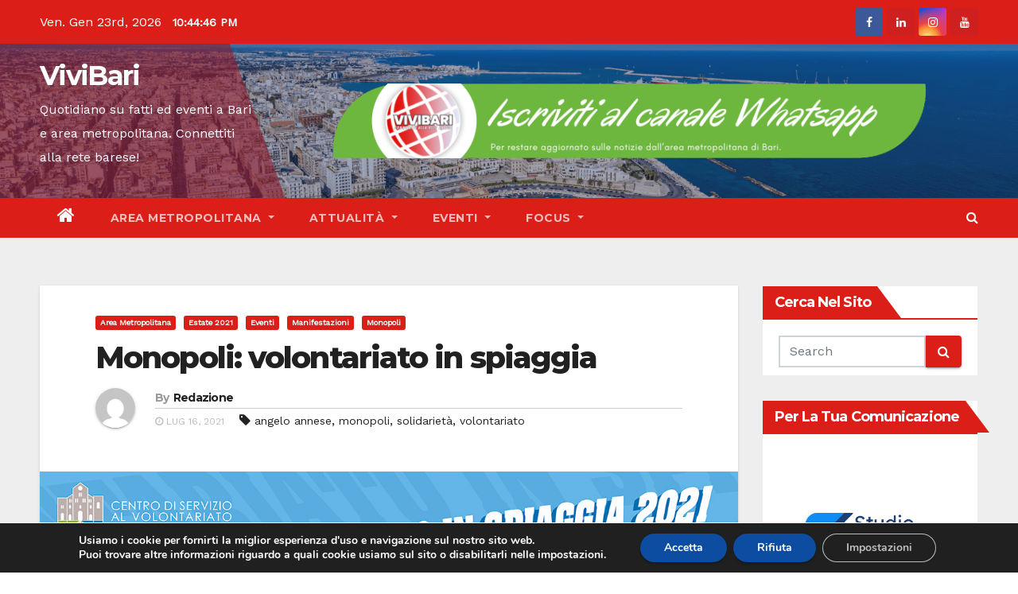

--- FILE ---
content_type: text/html; charset=UTF-8
request_url: https://www.vivibari.com/monopoli-volontariato-in-spiaggia/
body_size: 44058
content:
<!-- =========================
     Page Breadcrumb   
============================== -->
<!DOCTYPE html>
<html lang="it-IT" prefix="og: https://ogp.me/ns#">
<head>
<meta charset="UTF-8">
<meta name="viewport" content="width=device-width, initial-scale=1">
<link rel="profile" href="http://gmpg.org/xfn/11">
<style type="text/css">/*==================== Top Bar color ====================*/
.mg-head-detail ul li ul li:hover {
	background: #db1e18;
}
.sidenav a:hover, .sidenav a:focus{
	color: #db1e18;
}
.mg-trhead .mg-head-detail .info-left li a , .mg-trhead .mg-head-detail li a i, .mg-trhead .mg-head-detail .info-right li a {
	color: #fff;
}
.mg-trhead .mg-head-detail li a i {
	color: #db1e18;
}
.mg-head-detail .info-left li span.time {
	background: #db1e18;
	color: #fff;
}
.mg-trhead .mg-head-detail .info-right li a i {
	color: #db1e18;
}
.mg-trhead.conte .mg-head-detail .mg-social li a, .mg-trhead.conte .mg-head-detail .mg-social li a i {
	color: #fff;
}
.mg-trhead.conte .mg-head-detail .mg-social li a:hover i, .mg-trhead.conte .mg-head-detail .mg-social li a i:hover {
	color: #db1e18;
}
.mg-headwidget .mg-head-detail {
	background: #db1e18;
}
.mg-head-detail .info-left li, .mg-headwidget .mg-head-detail .info-left li a , .mg-headwidget .mg-head-detail li a i, .mg-headwidget .mg-head-detail .info-right li a {
	color: #fff;
}
.mg-headwidget .mg-head-detail .info-right li a:hover, .mg-headwidget .mg-head-detail .info-right li a:focus {
	color: #db1e18;
}
.mg-headwidget .mg-head-detail li a i {
	color: #fff;
}
.mg-headwidget .mg-head-detail .info-right li a i {
	color: #fff;
}
.mg-headwidget .site-branding-text, .mg-headwidget .site-branding-text a, .site-title a, .site-description, .site-title a:hover {
	color: #fff;
}
.mg-headwidget .trans {
	background: rgba(0, 0, 0, 0.0);
}
.mg-headwidget.trans .mg-head-detail {
	background: rgba(0, 0, 0, 0.0);
	border-color: rgba(255, 255, 255, 0.1);
}
.mg-headwidget.trans .mg-head-detail .info-left li a , .mg-headwidget.trans .mg-head-detail li a i, .mg-headwidget.trans .mg-head-detail .info-right li a {
	color: #fff;
}
.mg-headwidget.trans .navbar-wp {
    background: rgba(0, 0, 0, 0.7);
}
.mg-headwidget.center .navbar-wp {
    background: #db1e18;
}
/*==================== center Top Bar color ====================*/
.header-center .mg-head-detail {
	background: #fff;
	border-color: rgba(230, 230, 230, 0.7);
}
.header-center .mg-head-detail .info-left li a , .header-center .mg-head-detail li a i, .header-center .mg-head-detail .info-right li a {
	color: #222;
}
.header-center .mg-head-detail li a i {
	color: #222;
}
.header-center .mg-head-detail .info-right li a i {
	color: #222;
}

.site-title a{color: #fff;}
/*==================== standard Top Bar color ====================*/
.mg-standard .mg-head-detail {
	background: #222;
}
.mg-standard .mg-head-detail .info-left li a , .mg-standard .mg-head-detail li a i, .mg-standard .mg-head-detail .info-right li a {
	color: #fff;
}
.mg-standard .mg-head-detail li a i {
	color: #fff;
}
.mg-standard .mg-head-detail .info-right li a i {
	color: #fff;
}
.mg-standard .mg-head-detail .info-right li a:hover i {
	color: #db1e18;
}
/*==================== standhead Top Bar color ====================*/
.mg-standhead .mg-head-detail {
	background: #fff;
}
.mg-standhead .mg-head-detail .info-left li, .mg-standhead .mg-head-detail .info-left li a {
	color: #db1e18;
}
.mg-standhead .btn-theme.quote {
    background: #f4f7fc;
    border-color: #f4f7fc;;
    color: #000;
}
/*=== navbar Header colors ===*/
.mg-headwidget .navbar-wp {
	background: #db1e18;
}
.mg-headwidget .navbar-header .navbar-brand {
	color: #222;
}
.header-widget .mg-header-box-icon i {
    color: #db1e18;
}
.header-widget .mg-header-box .mg-social li span.icon-soci a {
    color: #999;
}
.header-widget .mg-header-box .mg-social span.icon-soci:hover a, .header-widget .mg-header-box .mg-social span.icon-soci:focus a {
    color: #db1e18;
}
.mg-headwidget .navbar-wp .navbar-nav > li> a {
	color: rgba(255,255,255,0.71);
}
.mg-headwidget .navbar-wp .navbar-nav > li > a:hover, .mg-headwidget .navbar-wp .navbar-nav > li > a:focus, .mg-headwidget .navbar-wp .navbar-nav > .active > a, .mg-headwidget .navbar-wp .navbar-nav > .active > a:hover, .mg-headwidget .navbar-wp .navbar-nav > .active > a:focus {
	color: #fff;
	background: #db1e18;
}
.mg-headwidget .navbar-default .navbar-toggle .icon-bar {
    background-color: #fff;
}

.mg-headwidget.trans .mg-head-detail .mg-social i {
    color: #fff;
}
.mg-headwidget.trans .mg-header-box-info h4, .mg-headwidget.trans .mg-header-box-info p {
	color: #fff;
}
.mg-headwidget.light .mg-head-detail{
	background: #fff;
	border-color: #eee;
}
.mg-headwidget.light .info-left li {
	color: #848582;
}
.mg-headwidget.light .mg-nav-widget-area-back .inner {
	background: #fff;
}
/*==================== Theme Menu ====================*/
/*=== navbar Header colors ===*/
.mg-standard .navbar-wp {
	background: #fff;
}
.mg-standard .navbar-header .navbar-brand {
	color: #222;
}
.mg-standard .navbar-wp .navbar-nav > li > a {
	color: #222;
}
.mg-standard .navbar-wp .navbar-nav > li > a:hover, .mg-standard .navbar-wp .navbar-nav > li > a:focus, .mg-standard .navbar-wp .navbar-nav > .active > a, .mg-standard .navbar-wp .navbar-nav > .active > a:hover, .mg-standard .navbar-wp .navbar-nav > .active > a:focus {
	color: #db1e18;
}
/*=== navbar Header colors ===*/
.mg-standhead .navbar-wp {
	background: #db1e18;
}
.mg-standhead .navbar-header .navbar-brand {
	color: #222;
}
/*=== navbar hover colors ===*/
.mg-standhead .navbar-wp .navbar-nav > li > a {
	color: #fff;
}
.mg-standhead .navbar-wp .navbar-nav > li > a:hover, .mg-standhead .navbar-wp .navbar-nav > li > a:focus, .mg-standhead .navbar-wp .navbar-nav > .active > a, .mg-standhead .navbar-wp .navbar-nav > .active > a:hover, .mg-standhead .navbar-wp .navbar-nav > .active > a:focus {
	color: rgba(255,255,255,0.6);
}
.mg-standhead .navbar-wp .navbar-nav > .open > a, .mg-standhead .navbar-wp .navbar-nav > .open > a:hover, .mg-standhead .navbar-wp .navbar-nav > .open > a:focus {
	color: rgba(255,255,255,0.6);
	border-color: rgba(255,255,255,0.6);
}
.mg-standhead .navbar-default .navbar-toggle .icon-bar {
	background: #fff;
}
/*=== navbar transparent colors ===*/ 
.mg-trhead .navbar-wp {
	background: transparent;
}
.mg-trhead .navbar-header .navbar-brand {
	color: #fff;
}
/*=== navbar hover colors ===*/
.mg-trhead .navbar-wp .navbar-nav > li > a {
	color: #fff;
}
.mg-trhead .navbar-wp .navbar-nav > li > a:hover, .mg-trhead .navbar-wp .navbar-nav > li > a:focus, .mg-trhead .navbar-wp .navbar-nav > .active > a, .mg-trhead .navbar-wp .navbar-nav > .active > a:hover, .mg-trhead .navbar-wp .navbar-nav > .active > a:focus {
	color: #db1e18;
}
.mg-trhead .navbar-wp .navbar-nav > .open > a, .mg-trhead .navbar-wp .navbar-nav > .open > a:hover, .mg-trhead .navbar-wp .navbar-nav > .open > a:focus {
	color: #db1e18;
	border-color: #db1e18;
}
.mg-trhead .navbar-default .navbar-toggle .icon-bar {
	background: #fff;
}
/*=== navbar transparent contenar colors ===*/ 
.mg-trhead.conte .navbar-wp {
	background: rgba(0, 0, 0, 0.40);
}
.mg-trhead.conte .navbar-wp .navbar-nav > li > a {
	color: #fff;
}
.mg-trhead.conte .is-sticky .navbar-wp, .mg-trhead.conte .mg-main-nav {
	background: rgba(0, 0, 0, 0.0);
}
.mg-trhead.conte > .is-sticky .mg-main-nav {
	background: rgba(0, 0, 0, 0.65);
}
/*=== navbar center colors ===*/ 
.header-center .navbar-wp {
	background: #fff;
	border-color: rgba(230, 230, 230, 0.7);
}
.header-center .navbar-brand {
	color: #222;
}
.header-center .navbar-brand span.site-description {
	color: #8f9294;
}
.header-center .navbar-nav > li > a {
	color: #222;
}
.header-center .navbar-wp .navbar-nav > li > a:hover, .header-center .navbar-wp .navbar-nav > li > a:focus, .header-center .navbar-wp .navbar-nav > .active > a, .header-center .navbar-wp .navbar-nav > .active > a:hover, .header-center .navbar-wp .navbar-nav > .active > a:focus {
	color: #db1e18;
}
.header-center .navbar-wp .navbar-nav > .open > a, .header-center .navbar-wp .navbar-nav > .open > a:hover, .header-center .navbar-wp .navbar-nav > .open > a:focus {
	color: #db1e18;
	border-color: #db1e18;
}

/**Category Color **/
a.newsup-categories.category-color-1{background: #db1e18;}
a.newsup-categories.category-color-2{background: #feb236;}
a.newsup-categories.category-color-3{background: #622569;}
a.newsup-categories.category-color-4{background: #82b74b;}
/*=== navbar dropdown colors ===*/ 
.navbar-wp .dropdown-menu {
	background: #1f2024;
}
.navbar-wp .dropdown-menu > li > a {
	background: #1f2024;
	color: #fff;
}
.navbar-wp .dropdown-menu > .active > a, .navbar-wp .dropdown-menu > .active > a:hover, .navbar-wp .dropdown-menu > .active > a:focus {
	background: #db1e18;
	color: #fff;
}
.navbar-wp .dropdown-menu > li > a:hover {
	background: #db1e18;
}
.navbar-wp .navbar-nav > .disabled > a, .navbar-wp .navbar-nav > .disabled > a:hover, .navbar-wp .navbar-nav > .disabled > a:focus {
	color: #ccc;
}
.mg-search-box .searchinner .btn {
	background: #db1e18;
	border-color: #db1e18;
	color: #fff;
}
.mobilehomebtn {
    background: #db1e18;
}
.mobilehomebtn:hover, .mobilehomebtn:focus {
    background: #fff;
}
/*=== navbar drop down hover color ===*/
.navbar-base .navbar-nav > .open > a, .navbar-base .navbar-nav > .open > a:hover, .navbar-base .navbar-nav > .open > a:focus {
	color: #fff;
}
.navbar-base .navbar-nav > li > a.dropdown-form-toggle {
	color: #fff;
}
/*=== navbar toggle color ===*/ 
.navbar-default .navbar-toggle {
	color: #fff;
}
.navbar-wp .navbar-nav > li > a.dropdown-form-toggle {
	color: #fff;
}
.navbar-wp .navbar-toggle:hover, .navbar-wp .navbar-toggle:focus {
	background: rgba(0,0,0,0);
	color: #fff;
}
/*==================== Body & Global ====================*/
.wrapper {
	background: #eee;
}
body {
	color: #222;
}
.mg-heading h3, .mg-heading h3 a {
	color: #212121;
}
input:not([type]), input[type="email"], input[type="number"], input[type="password"], input[type="tel"], input[type="url"], input[type="text"], textarea {
	color: #9b9ea8;
	border-color: #eef3fb;
}
.form-control:hover, textarea:hover, input:not([type]):hover, input[type="email"]:hover, input[type="number"]:hover, input[type="password"]:hover, input[type="tel"]:hover, input[type="url"]:hover, input[type="text"]:hover, input:not([type]):focus, input[type="email"]:focus, input[type="number"]:focus, input[type="password"]:focus, input[type="tel"]:focus, input[type="url"]:focus, input[type="text"]:focus {
	border-color: #db1e18;
}
input[type="submit"], button {
	background: #db1e18;
	border-color: #db1e18;
	color: #fff;
}
input[type="submit"]:hover, button:hover,input[type="submit"]:focus, button:focus {
	background: #002954;
	border-color: #002954;
	color: #fff;
}
a {
	color: #db1e18;
}
a:hover, a:focus {
	color: #002954;
}
blockquote{
	background: #f5f5f5;
	border-color: #db1e18;
}
blockquote::before {
	color: #db1e18;
}
.mg-search-modal .mg-search .btn {
	background: #db1e18;
	color: #fff;
}
.mg-search-modal .mg-search .btn:hover {
	background: #002954;
}

.mg-blog-post .bottom h4, .mg-blog-post .bottom h4 a{color:#fff;}

.mg-blog-post .bottom h4, .mg-blog-post .bottom h4 a:hover{ color: #db1e18; }

.mg-blog-inner h4, .mg-blog-inner h4 a {
    color: #fff;
}
/*-- Alerts Styles --*/
.alert-success, .text-success {
	background-color: #2ac56c;
	color: #fff;
}
.alert-info, .text-info {
	background-color: #4593e3;
	color: #fff;
}
.alert-danger, .text-danger {
	background-color: #f06060;
	color: #fff;
}
.alert-warning, .text-warning {
	background-color: #fcd04b;
	color: #fff;
}
.progress-bar-success {
	background-color: #2ac56c;
	color: #fff;
}
.progress-bar-info {
	background-color: #4593e3;
	color: #fff;
}
.progress-bar-danger {
	background-color: #f06060;
	color: #fff;
}
.progress-bar-warning {
	background-color: #fcd04b;
	color: #fff;
}
.subscription-success {
	color: #2ac56c;
}
.subscription-error {
	color: #f06060;
} 
.mg-error-404 h1 i {
	color: #db1e18;
}
.grey-bg {
	background: #f4f7fc;
}
.owl-carousel .owl-controls .owl-buttons div:hover {
	background: #db1e18;
	border-color: #db1e18;
	color: #fff;
}
.owl-carousel .owl-controls .owl-buttons div:hover i {
	color: #fff;
}
.owl-carousel .owl-controls .owl-page span {
	border-color: #fff;
}
.owl-carousel .owl-controls .owl-page.active span {
	border-color: #db1e18;
}
.mg-social li a, .mg-social li span.icon-soci a {
	color: #fff !important;
}
.mg-widget-address li span.icon-addr i {
    color: #db1e18;
}
/*==================== Section & Module ====================*/
.mg-tpt-tag-area {
    background: #fff;
}
.mg-tpt-txnlst strong {
    color: #383b42;
}
.mg-tpt-txnlst ul li a {
    color: #db1e18;
    background: #f3eeee;
}
.mg-tpt-txnlst ul li a:hover, .mg-tpt-txnlst ul li a:focus {
    color: #fff;
    background: #db1e18;
}
.mg-latest-news .bn_title span{
  border-left-color: #db1e18;
  border-color: transparent transparent transparent #db1e18; 
}
.mg-latest-news .bn_title {
  background-color: #db1e18;
}
.mg-latest-news .mg-latest-news-slider a{
  color: #222;
}
.mg-latest-news .mg-latest-news-slider a::before {
    color: #db1e18;
}
.mg-latest-news .mg-latest-news-slider a span{
  color: #db1e18;
}
.trending-area .title {
    background: #fff;
}
.trending-area .img-small-post:before {
    background: rgba(0,0,0,0.3);
    color: #fff;
}
.trending-area .title h4::before {
    background: #db1e18;
}
.top-right-area .nav-tabs > li > a {
    border-color: #eee;
    color: #212121;
    background: #fff;
}
.top-right-area .nav-tabs > li.active > a, .top-right-area .nav-tabs > li.active > a:hover, .top-right-area .nav-tabs > li.active > a:focus {
    color: #212121;
    background-color: #fff;
    border-color: #eee;
    border-bottom-color: #db1e18;
}
.title_small_post h5 a {
	color: #212121;
}	
.title_small_post h5 a:hover {
	color: #db1e18;
}	
.mg-featured-slider{
  background-color: #FFF;
}
.mg-blog-inner h1, .mg-blog-inner h1 a {
  color: #fff;
}
.mg-blog-inner .mg-blog-date, .mg-blog-inner .mg-blog-meta i, .mg-blog-inner .mg-blog-meta a {
	color: #fff;
}
.mg-sec-title {
  border-color: #db1e18;
}
.mg-sec-title h4{
    background-color: #db1e18;
    color: #fff;
}
.mg-sec-title  h4::before {
    border-left-color: #db1e18;
    border-color: transparent transparent transparent #db1e18;
}
.mg-viewmr-btn{
  color: #db1e18;
}
.mg-posts-sec .small-post-content h5 a:hover, .featured_cat_slider a:hover{
  color: #db1e18;
}
.mg-posts-sec-inner .small-list-post li{
  background: #fff;
}
.small-list-post h5.title, .small-list-post h5.title a {
    color: #212121;
}
.mg-posts-sec-post{
  background: #fff;
}
.mg-posts-modul-6 .mg-sec-top-post .title a{
    color: #000;
}
.mg-post-box .title a { 
    color:#fff;
}
.mg-post-box .title a:hover { 
    color:#db1e18;
}
.gridslider .mg-blog-post .title a, .gridslider .small-list-post .mg-blog-post .title a{
	color: #212121;
}
.gridslider .mg-blog-post .title a:hover, .gridslider .small-list-post .mg-blog-post .title a:hover{
	color: #db1e18;
}
.mg-post-box .latest-meta { 
    color: #fff;
}
.mg-post-box .latest-meta .latest-date { 
    color:#f3f3f3;
}
.mg-post-box .latest-content { 
    color: #fff; 
}
.mg-post-bottom .mg-share-icons .mg-share span a{
	background-color: #CCD1D9;
  color: #fff;
}
.mg-post-bottom .mg-share-icons .mg-share span a:hover{
  background-color:#db1e18;
  color: #fff;
}
.mg-post-bottom .mg-share-icons .mg-share-toggle{
  background-color: #CCD1D9;
}
.mg-post-bottom .mg-share-icons .mg-share-toggle i{
  color: #fff;
}
.mg-post-bottom .mg-share-icons .mg-share-toggle:hover{
  background-color: #db1e18;
  color: #fff;
}
.mg-subscriber .overlay {
	background: #f3f3f3;
}
.nolist_crowsel {
    background: #fff;
}
.mg-no-list-area .mg-blog-post .mg-post-area .count {
    color: #db1e18;
    background: #fff;
}
.mg-no-list-area .mg-blog-post h3 a {
    color: #212121;
}
.mg-widget .mg-author .rounded-circle{
	border-color: #db1e18;
}

.navbar-wp .dropdown-menu > li > a:hover{color:#fff;}

.mg-breadcrumb-section .overlay {
	background: #fff;
}
/*==================== post ====================*/
.mg-blog-post .bottom h1, .mg-blog-post .bottom h1 a {
	color: #fff;
}
.mg-blog-post .bottom h1:hover, .mg-blog-post .bottom h1 a:hover, .mg-posts-modul-6 .mg-sec-top-post .title a:hover, .mg-blog-inner h1 a:hover {
	color: #db1e18;
}
.mg-blog-post-box .small {
	color: #222;
}
.mg-blog-post-box h1.title, .mg-blog-post-box h1.title a {
	color: #212121;
}
.mg-blog-post-box h1.title:hover, .mg-blog-post-box h1.title a:hover, .mg-blog-post-box h1.title:focus, .mg-blog-post-box h1.title a:focus {
	color: #db1e18;
}
.mg-blog-category {
}
.mg-blog-category a{
    color: #fff;
    background: #db1e18;
}
.mg-blog-category a:hover {
    color: #fff;
}
.mg-blog-meta {
    color: #bdbdbd;
}
.mg-blog-meta a {
	color: #bdbdbd;
}
.mg-blog-meta a:hover {
	color: #db1e18;
}
.mg-blog-meta i {
	color: #999;
}
.mg-blog-date {
	color: #bdbdbd;
}
.mg-blog-post.lg .mg-blog-meta i, .mg-blog-post.lg .mg-blog-meta a , .mg-blog-post.lg .mg-blog-meta span {
	color: #fff;
}
.post-form {
    color: #fff;
    background: #db1e18;
}
.mg-comments h4 {
	color: #212121;
}
.comments-area .comment-meta .comment-author img {
	border-color: #db1e18;
}
.comment-body .reply a {
    color: #fff;
    background: #db1e18;
}
.comment-body .reply a:hover, .comment-body .reply a:focus {
    color: #fff;
    background: #202f5b;
}
.comment-metadata .edit-link:before {
    color: #db1e18;
}
.mg-blog-author {
	background: #e8e8e8;
}
.mg-info-author-block {
	background: #fff;
	border-color: #eaeaea;
	color: #222;
}
.mg-info-author-block a {
	color: #212121;
}
.mg-info-author-block h4 {
	color: #333;
}
.mg-info-author-block h4 span {
	color: #999999;
}
.mg-info-author-block .mg-info-author-social li a {
	color: #fff;
}
.comment_section .comment-reply-link {
	background: #f0f0f0;
	color: #666;
	border-color: #f0f0f0;
}
.mg-comments a {
	color: #777;
}
.mg-comments h4 span {
	color: #999999;
}
.mg-comments .comment .media-body > p:last-child {
	border-color: #f0f0f0;
}
.mg-comments li .media-body > .small {
	color: #999;
}
.mg-comments li .media-body > p {
	border-color: #f0f0f0;
	color: #999;
}
.mg-comments .comment-list li {
	background: #fff;
	border-color: #eee;
}
/*==================== Sidebar ====================*/
.mg-sidebar .mg-widget {
	background: #fff;
	border-color: #eee;
}
.mg-wid-title {
	border-color: #db1e18;
}
.mg-sidebar .mg-widget h6 {
	background: #db1e18;
	color: #fff;
}
.mg-sidebar .mg-widget h6::before {
	border-left-color: #db1e18;
    border-color: transparent transparent transparent #db1e18;
}
.mg-sidebar .mg-widget ul li {
	border-color: #eee;
}
.mg-sidebar .mg-widget ul li a {
	color: #222;
}
.mg-sidebar .mg-widget ul li a:hover, .mg-sidebar .mg-widget ul li a:focus {
	color: #db1e18;
}
.mg-sidebar .mg-widget ul li .mg-blog-category a, .mg-sidebar .mg-widget ul li .mg-blog-category a:hover {
    color: #fff;
}
.mg-sidebar .mg-widget .mg-blog-post h3 a {
	color: #212121;
}
.mg-sidebar .mg-widget .mg-blog-post h3 a:hover {
	color: #db1e18;
}
.mg-sidebar .mg-widget.widget_search .btn {
	color: #fff;
	background: #db1e18;
}
.mg-sidebar .mg-widget.widget_search .btn:hover, .mg-sidebar .mg-widget.widget_search .btn:focus {
	background: #002954;
}
.mg-sidebar .mg-mailchimp-widget .btn {
	color: #fff;
	background: #db1e18;
}
.mg-sidebar .mg-mailchimp-widget .btn:hover, .mg-sidebar .mg-mailchimp-widget .btn:focus {
	background: #002954;
}
.mg-sidebar .mg-widget .mg-widget-tags a, .mg-sidebar .mg-widget .tagcloud a {
	background: #f3eeee;
	color: #db1e18;
	border-color: #f3eeee;
}
.mg-sidebar .mg-widget .mg-widget-tags a:hover, .mg-sidebar .mg-widget .tagcloud a:hover, .mg-sidebar .mg-widget .mg-widget-tags a:focus, .mg-sidebar .mg-widget .tagcloud a:focus {
	color: #fff;
	background: #db1e18;
	border-color: #db1e18;
}
.mg-sidebar .mg-widget .mg-social li span.icon-soci {
	color: #db1e18;
	border-color: #db1e18;
}
.mg-sidebar .mg-widget .mg-social li span.icon-soci:hover {
	color: #fff;
	background: #db1e18;
	border-color: #db1e18;
}
.mg-sidebar .mg-widget .mg-social li span.icon-soci:hover i {
	color: #fff;
}
.mg-sidebar .mg-widget .mg-twitter-feed li::before {
	color: #db1e18;
}
.mg-sidebar .mg-left-menu-widget ul li:hover, .mg-sidebar .mg-left-menu-widget ul li.active {
	background: #002954;
	color: #fff;
}
.mg-sidebar .mg-left-menu-widget ul li:hover a, .mg-sidebar .mg-left-menu-widget ul li.active a {
	color: #fff;
}
.mg-sidebar .mg-left-menu-widget ul li a {
	color: #212121;
}
/*==================== general ====================*/
h1, .h1, h2, .h2, h3, .h3, h4, .h4, h5, .h5, h6, .h6 {
	color: #212121;
}
.btn-theme, .more_btn, .more-link {
	background: #db1e18;
	color: #fff;
	border-color: #db1e18;
}
.btn-theme:hover, .btn-theme:focus, .more_btn:hover, .more_btn:focus, .more-link:hover, .more-link:focus {
	color: #fff;
	opacity: 0.8;
}
.btn-theme-two {
	color: #fff;
	border-color: #fff;
	background: rgba(0,0,0,0);
}
.btn-theme-two:hover, .btn-theme-two:focus {
	background: #db1e18;
	color: #fff;
	border-color: #db1e18;
}
.btn-theme-three {
	color: #3b3e79;
	border-color: #e9f3ed;
	background: rgba(0,0,0,0);
}
.btn-theme-three:hover, .btn-theme-three:focus {
	background: #db1e18;
	color: #fff;
	border-color: #db1e18;
}
.btn-blog:hover, .btn-blog:focus {
	background: #db1e18;
	color: #fff;
	border-color: #db1e18;
}
/*==================== pagination color ====================*/
.navigation.pagination .nav-links .page-numbers, .navigation.pagination .nav-links a {
	background: #fff;
	color: #999;
}
.navigation.pagination .nav-links .page-numbers:hover, .navigation.pagination .nav-links .page-numbers:focus, .navigation.pagination .nav-links .page-numbers.current, .navigation.pagination .nav-links .page-numbers.current:hover,  .navigation.pagination .nav-links .page-numbers.current:focus {
	border-color: #db1e18;
	background: #db1e18;
	color: #fff;
}
.pagination > .active > a, .pagination > .active > span, .pagination > .active > a:hover, .pagination > .active > span:hover, .pagination > .active > a:focus, .pagination > .active > span:focus {
    border-color: #db1e18;
	background: #db1e18;
	color: #fff;
}
.nav-next a, .nav-previous a {
	color: #000;
}
.nav-next a:hover, .nav-next a:focus, .nav-previous a:hover, .nav-previous a:focus {
	color: #db1e18;
}
/*==================== typo ====================*/
.mg-breadcrumb-title h1 {
	color: #222;
}
.mg-page-breadcrumb > li a {
	color: #222;
}
.mg-page-breadcrumb > li a:hover, .mg-page-breadcrumb > li a:focus {
	color: #db1e18;
}
.mg-page-breadcrumb > li + li:before {
	color: #222;
}
/*==================== blog ====================*/
.mg-comments .mg-reply:hover, .mg-comments .mg-reply:focus {
	color: #fff;
	background: #db1e18;
	border-color: #db1e18;
}
.mg-heading-bor-bt h5 {
	color: #212121;
}
/*==================== footer background ====================*/
footer .overlay {
	background: #121026;
}
footer .mg-footer-top-area h6 {
	color: #fff;
}
footer .mg-widget h6, footer .mg_contact_widget .mg-widget h6 {
	color: #fff;
}
footer .mg-widget ul li {
	color: #fff;
	border-color: #242425;
}
footer .mg-widget ul li a {
	color: #fff;
}
footer .mg-widget ul li a:hover, footer .mg-widget ul li a:focus {
	color: #db1e18;
}
footer .mg-widget .mg-widget-address li {
	color: #fff;
}
footer .mg-widget .mg-opening-hours li {
	color: #fff;
}
footer .mg-blog-post h3, footer .mg-blog-post h3 a {
	color: #fff;
}
footer .mg-blog-post h3 a:hover{
	color: #db1e18;
}
footer .mg-widget .mg-widget-address li span.icon-addr i {
	color: #fff;
}
footer .mg-blog-post span {
	color: #fff;
}
footer .mg-widget .mg-twitter-feed li a {
	color: #aaaed1;
}
footer .mg-widget .calendar_wrap table thead th,footer .mg-widget .calendar_wrap table tbody td,footer .mg-widget .calendar_wrap table caption {
	border-color: #777;
	color: #fff;
}
footer .mg-social li span.icon-soci a {
    color: #fff;
}
.facebook{
	background: #3b5998;
} 
.twitter{
	background: #1da1f2;
}
.linkedin{
	background: #cd201f;
}
.instagram{
	background: radial-gradient(circle farthest-corner at 32% 106%,#ffe17d 0,#ffcd69 10%,#fa9137 28%,#eb4141 42%,transparent 82%),linear-gradient(135deg,#234bd7 12%,#c33cbe 58%);
}
.youtube{
	background: #cd201f;
}
.pinterest {
	background: #bd081c;
}
.telegram {
    background: #0088cc;
}
.vimeo {
	background: #44bbff;
}
.dribbble {
	background: #ea4c89;
}
.skype {
	background: #0078ca;
}
footer .mg-footer-copyright {
	background: #090818;
}
footer .mg-footer-copyright p, footer .mg-footer-copyright a {
	color: #aaaed1;
}
footer .mg-footer-copyright a:hover, footer .mg-footer-copyright a:focus {
	color: #fff;
}
footer .mg-widget p {
	color: #fff;
}
footer .mg-widget.widget_search .btn {
	color: #fff;
	background: #db1e18;
	border-color: #db1e18;
}
footer .mg-widget.widget_search .btn:hover, footer .mg-widget.widget_search .btn:focus {
	background: #002954;
	border-color: #002954;
}
footer .mg-widget .mg-widget-tags a, footer .mg-widget .tagcloud a {
	background: #fff;
    color: #db1e18;
    border-color: #fff;
}
footer .mg-widget .mg-widget-tags a:hover, footer .mg-widget .tagcloud a:hover, footer .mg-widget .mg-widget-tags a:focus, footer .mg-widget .tagcloud a:focus {
	color: #fff;
	background: #db1e18;
	border-color: #db1e18;
}
.ta_upscr {
	background: #db1e18;
	border-color: #db1e18;
	color: #fff !important;
}
.ta_upscr:hover, .ta_upscr:focus {
	color: #fff;
}
/*form-control*/
.form-group label {
    color: #515151;
}
.form-control {
	border-color: #eef3fb;
}
.form-control:focus {
	border-color: #db1e18;
}
.form-group label::before {
    background-color: #dddddd;
}
.form-group label::after {
	background-color: #db1e18;
}


/*Responsive*/ 
@media (max-width: 992px) {
.mg-trhead {
	background: rgba(0,12,28,0.8);
}
}
@media screen and (min-width: 240px) and (max-width: 767px) {
.mg-trhead.conte .navbar-wp .navbar-nav > li > a {
    color: #fff;
    background: #000;
}
}
.woocommerce-page .products h3 {
	color: #333;
}
.woocommerce div.product .woocommerce-tabs .panel h2 {
	color: #333;
}
.related.products h2 {
	color: #333;
}
.woocommerce nav.woocommerce-pagination ul li a {
	color: #333;
}
.woocommerce nav .woocommerce-pagination ul li span {
	color: #333;
}
.woocommerce nav.woocommerce-pagination ul li a {
	border-color: #ddd;
}
.woocommerce nav .woocommerce-pagination ul li span {
	border-color: #ddd;
}

/*----woocommerce----*/ 
.woocommerce-cart table.cart td.actions .coupon .input-text {
	border-color: #ebebeb;
}
/*-theme-background-*/ 
.woocommerce nav.woocommerce-pagination ul li a:focus, .woocommerce nav.woocommerce-pagination ul li a:hover, .woocommerce nav.woocommerce-pagination ul li span.current, .woocommerce #respond input#submit, .woocommerce a.button.alt, .woocommerce button.button.alt, .woocommerce input.button.alt, .woocommerce .cart .button, .woocommerce .cart input.button, .woocommerce a.button, .woocommerce button.button, .woocommerce-page .products a.button, .woocommerce #respond input#submit, .woocommerce a.button, .woocommerce button.button, .woocommerce input.button, .woocommerce #respond input#submit.alt.disabled, .woocommerce #respond input#submit.alt.disabled:hover, .woocommerce #respond input#submit.alt:disabled, .woocommerce #respond input#submit.alt:disabled:hover, .woocommerce #respond input#submit.alt[disabled]:disabled, .woocommerce #respond input#submit.alt[disabled]:disabled:hover, .woocommerce a.button.alt.disabled, .woocommerce a.button.alt.disabled:hover, .woocommerce a.button.alt:disabled, .woocommerce a.button.alt:disabled:hover, .woocommerce a.button.alt[disabled]:disabled, .woocommerce a.button.alt[disabled]:disabled:hover, .woocommerce button.button.alt.disabled, .woocommerce button.button.alt.disabled:hover, .woocommerce button.button.alt:disabled, .woocommerce button.button.alt:disabled:hover, .woocommerce button.button.alt[disabled]:disabled, .woocommerce button.button.alt[disabled]:disabled:hover, .woocommerce input.button.alt.disabled, .woocommerce input.button.alt.disabled:hover, .woocommerce input.button.alt:disabled, .woocommerce input.button.alt:disabled:hover, .woocommerce input.button.alt[disabled]:disabled, .woocommerce input.button.alt[disabled]:disabled:hover {
	background: #db1e18;
}
.woocommerce nav.woocommerce-pagination ul li a, .woocommerce nav.woocommerce-pagination ul li span {
	background: #ebe9eb;
	color: #999;
}
/*-theme-color-*/ 
.woocommerce a, .woocommerce #respond input#submit, .woocommerce a.button.alt, .woocommerce button.button.alt, .woocommerce input.button.alt, .woocommerce-page .products .added_to_cart, .woocommerce div.product .woocommerce-tabs ul.tabs li.active, .woocommerce div.product .woocommerce-tabs ul.tabs li.active {
	color: #db1e18;
}
/*-theme-border-color-*/ 
.woocommerce-cart table.cart td.actions .coupon .input-text:hover, .woocommerce-cart table.cart td.actions .coupon .input-text:focus, .woocommerce div.product .woocommerce-tabs ul.tabs li.active, .woocommerce nav .woocommerce-pagination ul li a:focus, .woocommerce nav .woocommerce-pagination ul li a:hover, .woocommerce nav.woocommerce-pagination ul li span.current, .woocommerce nav.woocommerce-pagination ul li a:focus, .woocommerce nav.woocommerce-pagination ul li a:hover, .woocommerce nav.woocommerce-pagination ul li span.current {
	border-color: #db1e18;
}

/*-theme-secondary-background-*/ 
.woocommerce #review_form #respond .form-submit input:hover, .woocommerce-page .products a.button:hover, .woocommerce .cart .button:hover, .woocommerce .cart input.button:hover, .woocommerce #respond input#submit.alt:hover, .woocommerce a.button.alt:hover, .woocommerce button.button.alt:hover, .woocommerce input.button.alt:hover, .woocommerce #respond input#submit:hover, .woocommerce #respond input#submit:focus, .woocommerce a.button:hover, .woocommerce a.button:focus, .woocommerce button.button:hover, .woocommerce button.button:focus, .woocommerce input.button:hover, .woocommerce input.button:focus {
	background: #002954;
}
/*-theme-secondary-color-*/ 
.woocommerce div.product .woocommerce-tabs ul.tabs li a {
	color: #161c28;
}
/*-theme-color-white-*/ 
.woocommerce-page .woocommerce .woocommerce-info a, .woocommerce-page .woocommerce .woocommerce-info:before, .woocommerce-page .woocommerce-message, .woocommerce-page .woocommerce-message a, .woocommerce-page .woocommerce-message a:hover, .woocommerce-page .woocommerce-message a:focus, .woocommerce .woocommerce-message::before, .woocommerce-page .woocommerce-error, .woocommerce-page .woocommerce-error a, .woocommerce-page .woocommerce .woocommerce-error:before, .woocommerce-page .woocommerce-info, .woocommerce-page .woocommerce-info a, .woocommerce-page .woocommerce-info:before, .woocommerce-page .woocommerce .woocommerce-info, .woocommerce-cart .wc-proceed-to-checkout a .checkout-button, .woocommerce .cart .button, .woocommerce .cart input.button, .woocommerce a.button, .woocommerce button.button, .woocommerce #respond input#submit, .woocommerce a.button.alt, .woocommerce button.button.alt, .woocommerce input.button.alt, .woocommerce nav .woocommerce-pagination ul li a:focus, .woocommerce nav.woocommerce-pagination ul li a:hover, .woocommerce nav.woocommerce-pagination ul li span.current, .woocommerce #respond input#submit, .woocommerce a.button, .woocommerce button.button, .woocommerce input.button, .woocommerce-page .products a.button, .woocommerce #respond input#submit:hover, .woocommerce #respond input#submit:focus, .woocommerce a.button:hover, .woocommerce a.button:focus, .woocommerce button.button:hover, .woocommerce button.button:focus, .woocommerce input.button:hover, .woocommerce input.button:focus {
	color: #fff;
}

.woocommerce .products span.onsale, .woocommerce span.onsale {
	background: #db1e18;
}

.woocommerce-page .products a .price, .woocommerce ul.products li.product .price, .woocommerce div.product p.price, .woocommerce div.product span.price {
	color: #000;
}
.woocommerce-page .products a .price ins {
	color: #e96656;
}
.woocommerce-page .products .star-rating, .woocommerce-page .star-rating span, .woocommerce-page .stars span a {
	color: #ffc107;
}

/*woocommerce-messages*/
.woocommerce-page .woocommerce-message {
	background: #2ac56c;
}
.woocommerce-page .woocommerce-message a {
	background-color: #db1e18;
}
.woocommerce-page .woocommerce-message a:hover, .woocommerce-page .woocommerce-message a:focus {
	background-color: #388e3c;
}
.woocommerce-page .woocommerce-error {
	background: #ff5252;
}
.woocommerce-page .woocommerce-error a {
	background-color: #F47565;
}
.woocommerce-page .woocommerce-info {
	background: #4593e3;
}
.woocommerce-page .woocommerce-info a {
	background-color: #5fb8dd;
}
.woocommerce-page .woocommerce .woocommerce-info {
	background: rgb(58, 176, 226);
}

/*woocommerce-Price-Slider*/ 
.woocommerce .widget_price_filter .ui-slider .ui-slider-range {
	background: #db1e18;
}
.woocommerce .widget_price_filter .ui-slider .ui-slider-handle {
	background: #db1e18;
}
.woocommerce-page .woocommerce-ordering select {
	color: #A0A0A0;
}
/*woocommerce-price-filter*/
.woocommerce .widget_price_filter .price_slider_wrapper .ui-widget-content {
	background: #1a2128;
}
/*woocommerce-form*/
.woocommerce form .form-row input.input-text, .woocommerce form .form-row textarea {
	border-color: #ccc;
	color: #999;
}
.woocommerce form .form-row label { 
	color: #222;
}

.title_small_post a {color: #000;}

.title_small_post a:hover{ color: #db1e18; }.cpt-widget-wrapper .cpt-tab {
    background: #fff;
}
.cpt-widget-wrapper .cpt-tab li .cpt-current-item {
    border-bottom-color: #1151d3 !important;
    color: #1151d3;
}
.cpt-widget-wrapper .cpt-tab li a {
	color: #000;
}
.cpt-widget-wrapper .cpt-content-wrapper {
   background: #fff;
 }

.cpt-widget-wrapper .cpt-tab {
    background: #fff;
}
.cpt-widget-wrapper .cpt-tab li .cpt-current-item {
    border-bottom-color: #db1e18 !important;
    color: #db1e18;
}
.cpt-widget-wrapper .cpt-tab li a {
	color: #000;
}
.cpt-widget-wrapper .cpt-content-wrapper {
   background: #fff;
 }

 .single-nav-links a, .single-nav-links span {
	background: #fff;
	color: #999;
}
.single-nav-links a.current, .single-nav-links span.current, .single-nav-links a:hover, .single-nav-links span:hover{
	background: #db1e18;
	color: #fff;
}
</style>
<!-- Google tag (gtag.js) consent mode dataLayer added by Site Kit -->
<script type="text/javascript" id="google_gtagjs-js-consent-mode-data-layer">
/* <![CDATA[ */
window.dataLayer = window.dataLayer || [];function gtag(){dataLayer.push(arguments);}
gtag('consent', 'default', {"ad_personalization":"denied","ad_storage":"denied","ad_user_data":"denied","analytics_storage":"denied","functionality_storage":"denied","security_storage":"denied","personalization_storage":"denied","region":["AT","BE","BG","CH","CY","CZ","DE","DK","EE","ES","FI","FR","GB","GR","HR","HU","IE","IS","IT","LI","LT","LU","LV","MT","NL","NO","PL","PT","RO","SE","SI","SK"],"wait_for_update":500});
window._googlesitekitConsentCategoryMap = {"statistics":["analytics_storage"],"marketing":["ad_storage","ad_user_data","ad_personalization"],"functional":["functionality_storage","security_storage"],"preferences":["personalization_storage"]};
window._googlesitekitConsents = {"ad_personalization":"denied","ad_storage":"denied","ad_user_data":"denied","analytics_storage":"denied","functionality_storage":"denied","security_storage":"denied","personalization_storage":"denied","region":["AT","BE","BG","CH","CY","CZ","DE","DK","EE","ES","FI","FR","GB","GR","HR","HU","IE","IS","IT","LI","LT","LU","LV","MT","NL","NO","PL","PT","RO","SE","SI","SK"],"wait_for_update":500};
/* ]]> */
</script>
<!-- End Google tag (gtag.js) consent mode dataLayer added by Site Kit -->

<!-- Ottimizzazione per i motori di ricerca di Rank Math - https://rankmath.com/ -->
<title>Monopoli: Volontariato In Spiaggia - ViviBari</title>
<meta name="description" content="Il Centro di Servizio al Volontariato San Nicola torna in piazza a Monopoli per raccontare il mondo del volontariato e sensibilizzare sui temi della"/>
<meta name="robots" content="follow, index, max-snippet:-1, max-video-preview:-1, max-image-preview:large"/>
<link rel="canonical" href="https://www.vivibari.com/monopoli-volontariato-in-spiaggia/" />
<meta property="og:locale" content="it_IT" />
<meta property="og:type" content="article" />
<meta property="og:title" content="Monopoli: Volontariato In Spiaggia - ViviBari" />
<meta property="og:description" content="Il Centro di Servizio al Volontariato San Nicola torna in piazza a Monopoli per raccontare il mondo del volontariato e sensibilizzare sui temi della" />
<meta property="og:url" content="https://www.vivibari.com/monopoli-volontariato-in-spiaggia/" />
<meta property="og:site_name" content="ViviBari" />
<meta property="article:publisher" content="https://www.facebook.com/ViviBariCom/" />
<meta property="article:author" content="n1prl0" />
<meta property="article:tag" content="angelo annese" />
<meta property="article:tag" content="monopoli" />
<meta property="article:tag" content="solidarietà" />
<meta property="article:tag" content="volontariato" />
<meta property="article:section" content="Area Metropolitana" />
<meta property="og:updated_time" content="2021-07-16T07:55:31+02:00" />
<meta property="og:image" content="https://www.vivibari.com/wp-content/uploads/2021/07/Locandina-Volontariato-in-Spiaggia-2021-Giovanni-Montanaro-.jpg" />
<meta property="og:image:secure_url" content="https://www.vivibari.com/wp-content/uploads/2021/07/Locandina-Volontariato-in-Spiaggia-2021-Giovanni-Montanaro-.jpg" />
<meta property="og:image:width" content="1200" />
<meta property="og:image:height" content="628" />
<meta property="og:image:alt" content="monopoli" />
<meta property="og:image:type" content="image/jpeg" />
<meta property="article:published_time" content="2021-07-16T07:47:58+02:00" />
<meta property="article:modified_time" content="2021-07-16T07:55:31+02:00" />
<meta name="twitter:card" content="summary_large_image" />
<meta name="twitter:title" content="Monopoli: Volontariato In Spiaggia - ViviBari" />
<meta name="twitter:description" content="Il Centro di Servizio al Volontariato San Nicola torna in piazza a Monopoli per raccontare il mondo del volontariato e sensibilizzare sui temi della" />
<meta name="twitter:site" content="@ViviBariCom" />
<meta name="twitter:creator" content="@ViviBariCom" />
<meta name="twitter:image" content="https://www.vivibari.com/wp-content/uploads/2021/07/Locandina-Volontariato-in-Spiaggia-2021-Giovanni-Montanaro-.jpg" />
<meta name="twitter:label1" content="Scritto da" />
<meta name="twitter:data1" content="Redazione" />
<meta name="twitter:label2" content="Tempo di lettura" />
<meta name="twitter:data2" content="4 minuti" />
<script type="application/ld+json" class="rank-math-schema">{"@context":"https://schema.org","@graph":[{"@type":["Organization","Person"],"@id":"https://www.vivibari.com/#person","name":"Gennaro Del Core","url":"https://www.vivibari.com","sameAs":["https://www.facebook.com/ViviBariCom/","https://twitter.com/ViviBariCom"],"email":"redazione@vivibari.com","logo":{"@type":"ImageObject","@id":"https://www.vivibari.com/#logo","url":"https://www.vivibari.com/wp-content/uploads/2024/12/logo-vivibari-sfondo-bianco.png","contentUrl":"https://www.vivibari.com/wp-content/uploads/2024/12/logo-vivibari-sfondo-bianco.png","caption":"ViviBari","inLanguage":"it-IT","width":"500","height":"500"},"image":{"@id":"https://www.vivibari.com/#logo"}},{"@type":"WebSite","@id":"https://www.vivibari.com/#website","url":"https://www.vivibari.com","name":"ViviBari","publisher":{"@id":"https://www.vivibari.com/#person"},"inLanguage":"it-IT"},{"@type":"ImageObject","@id":"https://www.vivibari.com/wp-content/uploads/2021/07/Locandina-Volontariato-in-Spiaggia-2021-Giovanni-Montanaro-.jpg","url":"https://www.vivibari.com/wp-content/uploads/2021/07/Locandina-Volontariato-in-Spiaggia-2021-Giovanni-Montanaro-.jpg","width":"1200","height":"628","inLanguage":"it-IT"},{"@type":"BreadcrumbList","@id":"https://www.vivibari.com/monopoli-volontariato-in-spiaggia/#breadcrumb","itemListElement":[{"@type":"ListItem","position":"1","item":{"@id":"https://www.vivibari.com","name":"Home"}},{"@type":"ListItem","position":"2","item":{"@id":"https://www.vivibari.com/monopoli-volontariato-in-spiaggia/","name":"Monopoli: volontariato in spiaggia"}}]},{"@type":"WebPage","@id":"https://www.vivibari.com/monopoli-volontariato-in-spiaggia/#webpage","url":"https://www.vivibari.com/monopoli-volontariato-in-spiaggia/","name":"Monopoli: Volontariato In Spiaggia - ViviBari","datePublished":"2021-07-16T07:47:58+02:00","dateModified":"2021-07-16T07:55:31+02:00","isPartOf":{"@id":"https://www.vivibari.com/#website"},"primaryImageOfPage":{"@id":"https://www.vivibari.com/wp-content/uploads/2021/07/Locandina-Volontariato-in-Spiaggia-2021-Giovanni-Montanaro-.jpg"},"inLanguage":"it-IT","breadcrumb":{"@id":"https://www.vivibari.com/monopoli-volontariato-in-spiaggia/#breadcrumb"}},{"@type":"Person","@id":"https://www.vivibari.com/author/staff/","name":"Redazione","description":"La redazione di Vivi Bari","url":"https://www.vivibari.com/author/staff/","image":{"@type":"ImageObject","@id":"https://secure.gravatar.com/avatar/ffa515aae9606dc16b4cfb30a60748acc288913118e7b5a006de704ce84ae217?s=96&amp;d=mm&amp;r=g","url":"https://secure.gravatar.com/avatar/ffa515aae9606dc16b4cfb30a60748acc288913118e7b5a006de704ce84ae217?s=96&amp;d=mm&amp;r=g","caption":"Redazione","inLanguage":"it-IT"},"sameAs":["n1prl0"]},{"@type":"Article","headline":"Monopoli: Volontariato In Spiaggia - ViviBari","keywords":"monopoli,volontariato,centro servizio volontariato san nicola","datePublished":"2021-07-16T07:47:58+02:00","dateModified":"2021-07-16T07:55:31+02:00","author":{"@id":"https://www.vivibari.com/author/staff/","name":"Redazione"},"publisher":{"@id":"https://www.vivibari.com/#person"},"description":"Il\u00a0Centro di Servizio al Volontariato San Nicola\u00a0torna in piazza a\u00a0Monopoli\u00a0per raccontare il mondo del volontariato e sensibilizzare sui temi della","name":"Monopoli: Volontariato In Spiaggia - ViviBari","@id":"https://www.vivibari.com/monopoli-volontariato-in-spiaggia/#richSnippet","isPartOf":{"@id":"https://www.vivibari.com/monopoli-volontariato-in-spiaggia/#webpage"},"image":{"@id":"https://www.vivibari.com/wp-content/uploads/2021/07/Locandina-Volontariato-in-Spiaggia-2021-Giovanni-Montanaro-.jpg"},"inLanguage":"it-IT","mainEntityOfPage":{"@id":"https://www.vivibari.com/monopoli-volontariato-in-spiaggia/#webpage"}}]}</script>
<!-- /Rank Math WordPress SEO plugin -->

<link rel='dns-prefetch' href='//static.addtoany.com' />
<link rel='dns-prefetch' href='//www.googletagmanager.com' />
<link rel='dns-prefetch' href='//stats.wp.com' />
<link rel='dns-prefetch' href='//fonts.googleapis.com' />
<link rel='dns-prefetch' href='//v0.wordpress.com' />
<link rel="alternate" type="application/rss+xml" title="ViviBari  &raquo; Feed" href="https://www.vivibari.com/feed/" />
<link rel="alternate" type="application/rss+xml" title="ViviBari  &raquo; Feed dei commenti" href="https://www.vivibari.com/comments/feed/" />
<link rel="alternate" type="application/rss+xml" title="ViviBari  &raquo; Monopoli: volontariato in spiaggia Feed dei commenti" href="https://www.vivibari.com/monopoli-volontariato-in-spiaggia/feed/" />
<link rel="alternate" title="oEmbed (JSON)" type="application/json+oembed" href="https://www.vivibari.com/wp-json/oembed/1.0/embed?url=https%3A%2F%2Fwww.vivibari.com%2Fmonopoli-volontariato-in-spiaggia%2F" />
<link rel="alternate" title="oEmbed (XML)" type="text/xml+oembed" href="https://www.vivibari.com/wp-json/oembed/1.0/embed?url=https%3A%2F%2Fwww.vivibari.com%2Fmonopoli-volontariato-in-spiaggia%2F&#038;format=xml" />
<style id='wp-img-auto-sizes-contain-inline-css' type='text/css'>
img:is([sizes=auto i],[sizes^="auto," i]){contain-intrinsic-size:3000px 1500px}
/*# sourceURL=wp-img-auto-sizes-contain-inline-css */
</style>
<link rel='stylesheet' id='wpra-lightbox-css' href='https://www.vivibari.com/wp-content/plugins/wp-rss-aggregator/core/css/jquery-colorbox.css?ver=1.4.33' type='text/css' media='all' />
<style id='wp-emoji-styles-inline-css' type='text/css'>

	img.wp-smiley, img.emoji {
		display: inline !important;
		border: none !important;
		box-shadow: none !important;
		height: 1em !important;
		width: 1em !important;
		margin: 0 0.07em !important;
		vertical-align: -0.1em !important;
		background: none !important;
		padding: 0 !important;
	}
/*# sourceURL=wp-emoji-styles-inline-css */
</style>
<style id='wp-block-library-inline-css' type='text/css'>
:root{--wp-block-synced-color:#7a00df;--wp-block-synced-color--rgb:122,0,223;--wp-bound-block-color:var(--wp-block-synced-color);--wp-editor-canvas-background:#ddd;--wp-admin-theme-color:#007cba;--wp-admin-theme-color--rgb:0,124,186;--wp-admin-theme-color-darker-10:#006ba1;--wp-admin-theme-color-darker-10--rgb:0,107,160.5;--wp-admin-theme-color-darker-20:#005a87;--wp-admin-theme-color-darker-20--rgb:0,90,135;--wp-admin-border-width-focus:2px}@media (min-resolution:192dpi){:root{--wp-admin-border-width-focus:1.5px}}.wp-element-button{cursor:pointer}:root .has-very-light-gray-background-color{background-color:#eee}:root .has-very-dark-gray-background-color{background-color:#313131}:root .has-very-light-gray-color{color:#eee}:root .has-very-dark-gray-color{color:#313131}:root .has-vivid-green-cyan-to-vivid-cyan-blue-gradient-background{background:linear-gradient(135deg,#00d084,#0693e3)}:root .has-purple-crush-gradient-background{background:linear-gradient(135deg,#34e2e4,#4721fb 50%,#ab1dfe)}:root .has-hazy-dawn-gradient-background{background:linear-gradient(135deg,#faaca8,#dad0ec)}:root .has-subdued-olive-gradient-background{background:linear-gradient(135deg,#fafae1,#67a671)}:root .has-atomic-cream-gradient-background{background:linear-gradient(135deg,#fdd79a,#004a59)}:root .has-nightshade-gradient-background{background:linear-gradient(135deg,#330968,#31cdcf)}:root .has-midnight-gradient-background{background:linear-gradient(135deg,#020381,#2874fc)}:root{--wp--preset--font-size--normal:16px;--wp--preset--font-size--huge:42px}.has-regular-font-size{font-size:1em}.has-larger-font-size{font-size:2.625em}.has-normal-font-size{font-size:var(--wp--preset--font-size--normal)}.has-huge-font-size{font-size:var(--wp--preset--font-size--huge)}:root .has-text-align-center{text-align:center}:root .has-text-align-left{text-align:left}:root .has-text-align-right{text-align:right}.has-fit-text{white-space:nowrap!important}#end-resizable-editor-section{display:none}.aligncenter{clear:both}.items-justified-left{justify-content:flex-start}.items-justified-center{justify-content:center}.items-justified-right{justify-content:flex-end}.items-justified-space-between{justify-content:space-between}.screen-reader-text{word-wrap:normal!important;border:0;clip-path:inset(50%);height:1px;margin:-1px;overflow:hidden;padding:0;position:absolute;width:1px}.screen-reader-text:focus{background-color:#ddd;clip-path:none;color:#444;display:block;font-size:1em;height:auto;left:5px;line-height:normal;padding:15px 23px 14px;text-decoration:none;top:5px;width:auto;z-index:100000}html :where(.has-border-color){border-style:solid}html :where([style*=border-top-color]){border-top-style:solid}html :where([style*=border-right-color]){border-right-style:solid}html :where([style*=border-bottom-color]){border-bottom-style:solid}html :where([style*=border-left-color]){border-left-style:solid}html :where([style*=border-width]){border-style:solid}html :where([style*=border-top-width]){border-top-style:solid}html :where([style*=border-right-width]){border-right-style:solid}html :where([style*=border-bottom-width]){border-bottom-style:solid}html :where([style*=border-left-width]){border-left-style:solid}html :where(img[class*=wp-image-]){height:auto;max-width:100%}:where(figure){margin:0 0 1em}html :where(.is-position-sticky){--wp-admin--admin-bar--position-offset:var(--wp-admin--admin-bar--height,0px)}@media screen and (max-width:600px){html :where(.is-position-sticky){--wp-admin--admin-bar--position-offset:0px}}

/*# sourceURL=wp-block-library-inline-css */
</style><link rel='stylesheet' id='mediaelement-css' href='https://www.vivibari.com/wp-includes/js/mediaelement/mediaelementplayer-legacy.min.css?ver=4.2.17' type='text/css' media='all' />
<link rel='stylesheet' id='wp-mediaelement-css' href='https://www.vivibari.com/wp-includes/js/mediaelement/wp-mediaelement.min.css?ver=6.9' type='text/css' media='all' />
<style id='wp-block-heading-inline-css' type='text/css'>
h1:where(.wp-block-heading).has-background,h2:where(.wp-block-heading).has-background,h3:where(.wp-block-heading).has-background,h4:where(.wp-block-heading).has-background,h5:where(.wp-block-heading).has-background,h6:where(.wp-block-heading).has-background{padding:1.25em 2.375em}h1.has-text-align-left[style*=writing-mode]:where([style*=vertical-lr]),h1.has-text-align-right[style*=writing-mode]:where([style*=vertical-rl]),h2.has-text-align-left[style*=writing-mode]:where([style*=vertical-lr]),h2.has-text-align-right[style*=writing-mode]:where([style*=vertical-rl]),h3.has-text-align-left[style*=writing-mode]:where([style*=vertical-lr]),h3.has-text-align-right[style*=writing-mode]:where([style*=vertical-rl]),h4.has-text-align-left[style*=writing-mode]:where([style*=vertical-lr]),h4.has-text-align-right[style*=writing-mode]:where([style*=vertical-rl]),h5.has-text-align-left[style*=writing-mode]:where([style*=vertical-lr]),h5.has-text-align-right[style*=writing-mode]:where([style*=vertical-rl]),h6.has-text-align-left[style*=writing-mode]:where([style*=vertical-lr]),h6.has-text-align-right[style*=writing-mode]:where([style*=vertical-rl]){rotate:180deg}
/*# sourceURL=https://www.vivibari.com/wp-content/plugins/gutenberg/build/styles/block-library/heading/style.min.css */
</style>
<style id='wp-block-image-inline-css' type='text/css'>
.wp-block-image>a,.wp-block-image>figure>a{display:inline-block}.wp-block-image img{box-sizing:border-box;height:auto;max-width:100%;vertical-align:bottom}@media not (prefers-reduced-motion){.wp-block-image img.hide{visibility:hidden}.wp-block-image img.show{animation:show-content-image .4s}}.wp-block-image[style*=border-radius] img,.wp-block-image[style*=border-radius]>a{border-radius:inherit}.wp-block-image.has-custom-border img{box-sizing:border-box}.wp-block-image.aligncenter{text-align:center}.wp-block-image.alignfull>a,.wp-block-image.alignwide>a{width:100%}.wp-block-image.alignfull img,.wp-block-image.alignwide img{height:auto;width:100%}.wp-block-image .aligncenter,.wp-block-image .alignleft,.wp-block-image .alignright,.wp-block-image.aligncenter,.wp-block-image.alignleft,.wp-block-image.alignright{display:table}.wp-block-image .aligncenter>figcaption,.wp-block-image .alignleft>figcaption,.wp-block-image .alignright>figcaption,.wp-block-image.aligncenter>figcaption,.wp-block-image.alignleft>figcaption,.wp-block-image.alignright>figcaption{caption-side:bottom;display:table-caption}.wp-block-image .alignleft{float:left;margin:.5em 1em .5em 0}.wp-block-image .alignright{float:right;margin:.5em 0 .5em 1em}.wp-block-image .aligncenter{margin-left:auto;margin-right:auto}.wp-block-image :where(figcaption){margin-bottom:1em;margin-top:.5em}.wp-block-image.is-style-circle-mask img{border-radius:9999px}@supports ((-webkit-mask-image:none) or (mask-image:none)) or (-webkit-mask-image:none){.wp-block-image.is-style-circle-mask img{border-radius:0;-webkit-mask-image:url('data:image/svg+xml;utf8,<svg viewBox="0 0 100 100" xmlns="http://www.w3.org/2000/svg"><circle cx="50" cy="50" r="50"/></svg>');mask-image:url('data:image/svg+xml;utf8,<svg viewBox="0 0 100 100" xmlns="http://www.w3.org/2000/svg"><circle cx="50" cy="50" r="50"/></svg>');mask-mode:alpha;-webkit-mask-position:center;mask-position:center;-webkit-mask-repeat:no-repeat;mask-repeat:no-repeat;-webkit-mask-size:contain;mask-size:contain}}:root :where(.wp-block-image.is-style-rounded img,.wp-block-image .is-style-rounded img){border-radius:9999px}.wp-block-image figure{margin:0}.wp-lightbox-container{display:flex;flex-direction:column;position:relative}.wp-lightbox-container img{cursor:zoom-in}.wp-lightbox-container img:hover+button{opacity:1}.wp-lightbox-container button{align-items:center;backdrop-filter:blur(16px) saturate(180%);background-color:#5a5a5a40;border:none;border-radius:4px;cursor:zoom-in;display:flex;height:20px;justify-content:center;opacity:0;padding:0;position:absolute;right:16px;text-align:center;top:16px;width:20px;z-index:100}@media not (prefers-reduced-motion){.wp-lightbox-container button{transition:opacity .2s ease}}.wp-lightbox-container button:focus-visible{outline:3px auto #5a5a5a40;outline:3px auto -webkit-focus-ring-color;outline-offset:3px}.wp-lightbox-container button:hover{cursor:pointer;opacity:1}.wp-lightbox-container button:focus{opacity:1}.wp-lightbox-container button:focus,.wp-lightbox-container button:hover,.wp-lightbox-container button:not(:hover):not(:active):not(.has-background){background-color:#5a5a5a40;border:none}.wp-lightbox-overlay{box-sizing:border-box;cursor:zoom-out;height:100vh;left:0;overflow:hidden;position:fixed;top:0;visibility:hidden;width:100%;z-index:100000}.wp-lightbox-overlay .close-button{align-items:center;cursor:pointer;display:flex;justify-content:center;min-height:40px;min-width:40px;padding:0;position:absolute;right:calc(env(safe-area-inset-right) + 16px);top:calc(env(safe-area-inset-top) + 16px);z-index:5000000}.wp-lightbox-overlay .close-button:focus,.wp-lightbox-overlay .close-button:hover,.wp-lightbox-overlay .close-button:not(:hover):not(:active):not(.has-background){background:none;border:none}.wp-lightbox-overlay .lightbox-image-container{height:var(--wp--lightbox-container-height);left:50%;overflow:hidden;position:absolute;top:50%;transform:translate(-50%,-50%);transform-origin:top left;width:var(--wp--lightbox-container-width);z-index:9999999999}.wp-lightbox-overlay .wp-block-image{align-items:center;box-sizing:border-box;display:flex;height:100%;justify-content:center;margin:0;position:relative;transform-origin:0 0;width:100%;z-index:3000000}.wp-lightbox-overlay .wp-block-image img{height:var(--wp--lightbox-image-height);min-height:var(--wp--lightbox-image-height);min-width:var(--wp--lightbox-image-width);width:var(--wp--lightbox-image-width)}.wp-lightbox-overlay .wp-block-image figcaption{display:none}.wp-lightbox-overlay button{background:none;border:none}.wp-lightbox-overlay .scrim{background-color:#fff;height:100%;opacity:.9;position:absolute;width:100%;z-index:2000000}.wp-lightbox-overlay.active{visibility:visible}@media not (prefers-reduced-motion){.wp-lightbox-overlay.active{animation:turn-on-visibility .25s both}.wp-lightbox-overlay.active img{animation:turn-on-visibility .35s both}.wp-lightbox-overlay.show-closing-animation:not(.active){animation:turn-off-visibility .35s both}.wp-lightbox-overlay.show-closing-animation:not(.active) img{animation:turn-off-visibility .25s both}.wp-lightbox-overlay.zoom.active{animation:none;opacity:1;visibility:visible}.wp-lightbox-overlay.zoom.active .lightbox-image-container{animation:lightbox-zoom-in .4s}.wp-lightbox-overlay.zoom.active .lightbox-image-container img{animation:none}.wp-lightbox-overlay.zoom.active .scrim{animation:turn-on-visibility .4s forwards}.wp-lightbox-overlay.zoom.show-closing-animation:not(.active){animation:none}.wp-lightbox-overlay.zoom.show-closing-animation:not(.active) .lightbox-image-container{animation:lightbox-zoom-out .4s}.wp-lightbox-overlay.zoom.show-closing-animation:not(.active) .lightbox-image-container img{animation:none}.wp-lightbox-overlay.zoom.show-closing-animation:not(.active) .scrim{animation:turn-off-visibility .4s forwards}}@keyframes show-content-image{0%{visibility:hidden}99%{visibility:hidden}to{visibility:visible}}@keyframes turn-on-visibility{0%{opacity:0}to{opacity:1}}@keyframes turn-off-visibility{0%{opacity:1;visibility:visible}99%{opacity:0;visibility:visible}to{opacity:0;visibility:hidden}}@keyframes lightbox-zoom-in{0%{transform:translate(calc((-100vw + var(--wp--lightbox-scrollbar-width))/2 + var(--wp--lightbox-initial-left-position)),calc(-50vh + var(--wp--lightbox-initial-top-position))) scale(var(--wp--lightbox-scale))}to{transform:translate(-50%,-50%) scale(1)}}@keyframes lightbox-zoom-out{0%{transform:translate(-50%,-50%) scale(1);visibility:visible}99%{visibility:visible}to{transform:translate(calc((-100vw + var(--wp--lightbox-scrollbar-width))/2 + var(--wp--lightbox-initial-left-position)),calc(-50vh + var(--wp--lightbox-initial-top-position))) scale(var(--wp--lightbox-scale));visibility:hidden}}
/*# sourceURL=https://www.vivibari.com/wp-content/plugins/gutenberg/build/styles/block-library/image/style.min.css */
</style>
<style id='wp-block-paragraph-inline-css' type='text/css'>
.is-small-text{font-size:.875em}.is-regular-text{font-size:1em}.is-large-text{font-size:2.25em}.is-larger-text{font-size:3em}.has-drop-cap:not(:focus):first-letter{float:left;font-size:8.4em;font-style:normal;font-weight:100;line-height:.68;margin:.05em .1em 0 0;text-transform:uppercase}body.rtl .has-drop-cap:not(:focus):first-letter{float:none;margin-left:.1em}p.has-drop-cap.has-background{overflow:hidden}:root :where(p.has-background){padding:1.25em 2.375em}:where(p.has-text-color:not(.has-link-color)) a{color:inherit}p.has-text-align-left[style*="writing-mode:vertical-lr"],p.has-text-align-right[style*="writing-mode:vertical-rl"]{rotate:180deg}
/*# sourceURL=https://www.vivibari.com/wp-content/plugins/gutenberg/build/styles/block-library/paragraph/style.min.css */
</style>
<style id='global-styles-inline-css' type='text/css'>
:root{--wp--preset--aspect-ratio--square: 1;--wp--preset--aspect-ratio--4-3: 4/3;--wp--preset--aspect-ratio--3-4: 3/4;--wp--preset--aspect-ratio--3-2: 3/2;--wp--preset--aspect-ratio--2-3: 2/3;--wp--preset--aspect-ratio--16-9: 16/9;--wp--preset--aspect-ratio--9-16: 9/16;--wp--preset--color--black: #000000;--wp--preset--color--cyan-bluish-gray: #abb8c3;--wp--preset--color--white: #ffffff;--wp--preset--color--pale-pink: #f78da7;--wp--preset--color--vivid-red: #cf2e2e;--wp--preset--color--luminous-vivid-orange: #ff6900;--wp--preset--color--luminous-vivid-amber: #fcb900;--wp--preset--color--light-green-cyan: #7bdcb5;--wp--preset--color--vivid-green-cyan: #00d084;--wp--preset--color--pale-cyan-blue: #8ed1fc;--wp--preset--color--vivid-cyan-blue: #0693e3;--wp--preset--color--vivid-purple: #9b51e0;--wp--preset--gradient--vivid-cyan-blue-to-vivid-purple: linear-gradient(135deg,rgb(6,147,227) 0%,rgb(155,81,224) 100%);--wp--preset--gradient--light-green-cyan-to-vivid-green-cyan: linear-gradient(135deg,rgb(122,220,180) 0%,rgb(0,208,130) 100%);--wp--preset--gradient--luminous-vivid-amber-to-luminous-vivid-orange: linear-gradient(135deg,rgb(252,185,0) 0%,rgb(255,105,0) 100%);--wp--preset--gradient--luminous-vivid-orange-to-vivid-red: linear-gradient(135deg,rgb(255,105,0) 0%,rgb(207,46,46) 100%);--wp--preset--gradient--very-light-gray-to-cyan-bluish-gray: linear-gradient(135deg,rgb(238,238,238) 0%,rgb(169,184,195) 100%);--wp--preset--gradient--cool-to-warm-spectrum: linear-gradient(135deg,rgb(74,234,220) 0%,rgb(151,120,209) 20%,rgb(207,42,186) 40%,rgb(238,44,130) 60%,rgb(251,105,98) 80%,rgb(254,248,76) 100%);--wp--preset--gradient--blush-light-purple: linear-gradient(135deg,rgb(255,206,236) 0%,rgb(152,150,240) 100%);--wp--preset--gradient--blush-bordeaux: linear-gradient(135deg,rgb(254,205,165) 0%,rgb(254,45,45) 50%,rgb(107,0,62) 100%);--wp--preset--gradient--luminous-dusk: linear-gradient(135deg,rgb(255,203,112) 0%,rgb(199,81,192) 50%,rgb(65,88,208) 100%);--wp--preset--gradient--pale-ocean: linear-gradient(135deg,rgb(255,245,203) 0%,rgb(182,227,212) 50%,rgb(51,167,181) 100%);--wp--preset--gradient--electric-grass: linear-gradient(135deg,rgb(202,248,128) 0%,rgb(113,206,126) 100%);--wp--preset--gradient--midnight: linear-gradient(135deg,rgb(2,3,129) 0%,rgb(40,116,252) 100%);--wp--preset--font-size--small: 13px;--wp--preset--font-size--medium: 20px;--wp--preset--font-size--large: 36px;--wp--preset--font-size--x-large: 42px;--wp--preset--spacing--20: 0.44rem;--wp--preset--spacing--30: 0.67rem;--wp--preset--spacing--40: 1rem;--wp--preset--spacing--50: 1.5rem;--wp--preset--spacing--60: 2.25rem;--wp--preset--spacing--70: 3.38rem;--wp--preset--spacing--80: 5.06rem;--wp--preset--shadow--natural: 6px 6px 9px rgba(0, 0, 0, 0.2);--wp--preset--shadow--deep: 12px 12px 50px rgba(0, 0, 0, 0.4);--wp--preset--shadow--sharp: 6px 6px 0px rgba(0, 0, 0, 0.2);--wp--preset--shadow--outlined: 6px 6px 0px -3px rgb(255, 255, 255), 6px 6px rgb(0, 0, 0);--wp--preset--shadow--crisp: 6px 6px 0px rgb(0, 0, 0);}:where(body) { margin: 0; }:where(.is-layout-flex){gap: 0.5em;}:where(.is-layout-grid){gap: 0.5em;}body .is-layout-flex{display: flex;}.is-layout-flex{flex-wrap: wrap;align-items: center;}.is-layout-flex > :is(*, div){margin: 0;}body .is-layout-grid{display: grid;}.is-layout-grid > :is(*, div){margin: 0;}body{padding-top: 0px;padding-right: 0px;padding-bottom: 0px;padding-left: 0px;}a:where(:not(.wp-element-button)){text-decoration: underline;}:root :where(.wp-element-button, .wp-block-button__link){background-color: #32373c;border-width: 0;color: #fff;font-family: inherit;font-size: inherit;font-style: inherit;font-weight: inherit;letter-spacing: inherit;line-height: inherit;padding-top: calc(0.667em + 2px);padding-right: calc(1.333em + 2px);padding-bottom: calc(0.667em + 2px);padding-left: calc(1.333em + 2px);text-decoration: none;text-transform: inherit;}.has-black-color{color: var(--wp--preset--color--black) !important;}.has-cyan-bluish-gray-color{color: var(--wp--preset--color--cyan-bluish-gray) !important;}.has-white-color{color: var(--wp--preset--color--white) !important;}.has-pale-pink-color{color: var(--wp--preset--color--pale-pink) !important;}.has-vivid-red-color{color: var(--wp--preset--color--vivid-red) !important;}.has-luminous-vivid-orange-color{color: var(--wp--preset--color--luminous-vivid-orange) !important;}.has-luminous-vivid-amber-color{color: var(--wp--preset--color--luminous-vivid-amber) !important;}.has-light-green-cyan-color{color: var(--wp--preset--color--light-green-cyan) !important;}.has-vivid-green-cyan-color{color: var(--wp--preset--color--vivid-green-cyan) !important;}.has-pale-cyan-blue-color{color: var(--wp--preset--color--pale-cyan-blue) !important;}.has-vivid-cyan-blue-color{color: var(--wp--preset--color--vivid-cyan-blue) !important;}.has-vivid-purple-color{color: var(--wp--preset--color--vivid-purple) !important;}.has-black-background-color{background-color: var(--wp--preset--color--black) !important;}.has-cyan-bluish-gray-background-color{background-color: var(--wp--preset--color--cyan-bluish-gray) !important;}.has-white-background-color{background-color: var(--wp--preset--color--white) !important;}.has-pale-pink-background-color{background-color: var(--wp--preset--color--pale-pink) !important;}.has-vivid-red-background-color{background-color: var(--wp--preset--color--vivid-red) !important;}.has-luminous-vivid-orange-background-color{background-color: var(--wp--preset--color--luminous-vivid-orange) !important;}.has-luminous-vivid-amber-background-color{background-color: var(--wp--preset--color--luminous-vivid-amber) !important;}.has-light-green-cyan-background-color{background-color: var(--wp--preset--color--light-green-cyan) !important;}.has-vivid-green-cyan-background-color{background-color: var(--wp--preset--color--vivid-green-cyan) !important;}.has-pale-cyan-blue-background-color{background-color: var(--wp--preset--color--pale-cyan-blue) !important;}.has-vivid-cyan-blue-background-color{background-color: var(--wp--preset--color--vivid-cyan-blue) !important;}.has-vivid-purple-background-color{background-color: var(--wp--preset--color--vivid-purple) !important;}.has-black-border-color{border-color: var(--wp--preset--color--black) !important;}.has-cyan-bluish-gray-border-color{border-color: var(--wp--preset--color--cyan-bluish-gray) !important;}.has-white-border-color{border-color: var(--wp--preset--color--white) !important;}.has-pale-pink-border-color{border-color: var(--wp--preset--color--pale-pink) !important;}.has-vivid-red-border-color{border-color: var(--wp--preset--color--vivid-red) !important;}.has-luminous-vivid-orange-border-color{border-color: var(--wp--preset--color--luminous-vivid-orange) !important;}.has-luminous-vivid-amber-border-color{border-color: var(--wp--preset--color--luminous-vivid-amber) !important;}.has-light-green-cyan-border-color{border-color: var(--wp--preset--color--light-green-cyan) !important;}.has-vivid-green-cyan-border-color{border-color: var(--wp--preset--color--vivid-green-cyan) !important;}.has-pale-cyan-blue-border-color{border-color: var(--wp--preset--color--pale-cyan-blue) !important;}.has-vivid-cyan-blue-border-color{border-color: var(--wp--preset--color--vivid-cyan-blue) !important;}.has-vivid-purple-border-color{border-color: var(--wp--preset--color--vivid-purple) !important;}.has-vivid-cyan-blue-to-vivid-purple-gradient-background{background: var(--wp--preset--gradient--vivid-cyan-blue-to-vivid-purple) !important;}.has-light-green-cyan-to-vivid-green-cyan-gradient-background{background: var(--wp--preset--gradient--light-green-cyan-to-vivid-green-cyan) !important;}.has-luminous-vivid-amber-to-luminous-vivid-orange-gradient-background{background: var(--wp--preset--gradient--luminous-vivid-amber-to-luminous-vivid-orange) !important;}.has-luminous-vivid-orange-to-vivid-red-gradient-background{background: var(--wp--preset--gradient--luminous-vivid-orange-to-vivid-red) !important;}.has-very-light-gray-to-cyan-bluish-gray-gradient-background{background: var(--wp--preset--gradient--very-light-gray-to-cyan-bluish-gray) !important;}.has-cool-to-warm-spectrum-gradient-background{background: var(--wp--preset--gradient--cool-to-warm-spectrum) !important;}.has-blush-light-purple-gradient-background{background: var(--wp--preset--gradient--blush-light-purple) !important;}.has-blush-bordeaux-gradient-background{background: var(--wp--preset--gradient--blush-bordeaux) !important;}.has-luminous-dusk-gradient-background{background: var(--wp--preset--gradient--luminous-dusk) !important;}.has-pale-ocean-gradient-background{background: var(--wp--preset--gradient--pale-ocean) !important;}.has-electric-grass-gradient-background{background: var(--wp--preset--gradient--electric-grass) !important;}.has-midnight-gradient-background{background: var(--wp--preset--gradient--midnight) !important;}.has-small-font-size{font-size: var(--wp--preset--font-size--small) !important;}.has-medium-font-size{font-size: var(--wp--preset--font-size--medium) !important;}.has-large-font-size{font-size: var(--wp--preset--font-size--large) !important;}.has-x-large-font-size{font-size: var(--wp--preset--font-size--x-large) !important;}
/*# sourceURL=global-styles-inline-css */
</style>

<style id='classic-theme-styles-inline-css' type='text/css'>
.wp-block-button__link{background-color:#32373c;border-radius:9999px;box-shadow:none;color:#fff;font-size:1.125em;padding:calc(.667em + 2px) calc(1.333em + 2px);text-decoration:none}.wp-block-file__button{background:#32373c;color:#fff}.wp-block-accordion-heading{margin:0}.wp-block-accordion-heading__toggle{background-color:inherit!important;color:inherit!important}.wp-block-accordion-heading__toggle:not(:focus-visible){outline:none}.wp-block-accordion-heading__toggle:focus,.wp-block-accordion-heading__toggle:hover{background-color:inherit!important;border:none;box-shadow:none;color:inherit;padding:var(--wp--preset--spacing--20,1em) 0;text-decoration:none}.wp-block-accordion-heading__toggle:focus-visible{outline:auto;outline-offset:0}
/*# sourceURL=https://www.vivibari.com/wp-content/plugins/gutenberg/build/styles/block-library/classic.min.css */
</style>
<link rel='stylesheet' id='newsup-fonts-css' href='//fonts.googleapis.com/css?family=Montserrat%3A400%2C500%2C700%2C800%7CWork%2BSans%26display%3Dswap&#038;subset=latin%2Clatin-ext' type='text/css' media='all' />
<link rel='stylesheet' id='newsup-google-fonts-css' href='//fonts.googleapis.com/css?family=ABeeZee%7CAbel%7CAbril+Fatface%7CAclonica%7CAcme%7CActor%7CAdamina%7CAdvent+Pro%7CAguafina+Script%7CAkronim%7CAladin%7CAldrich%7CAlef%7CAlegreya%7CAlegreya+SC%7CAlegreya+Sans%7CAlegreya+Sans+SC%7CAlex+Brush%7CAlfa+Slab+One%7CAlice%7CAlike%7CAlike+Angular%7CAllan%7CAllerta%7CAllerta+Stencil%7CAllura%7CAlmendra%7CAlmendra+Display%7CAlmendra+SC%7CAmarante%7CAmaranth%7CAmatic+SC%7CAmatica+SC%7CAmethysta%7CAmiko%7CAmiri%7CAmita%7CAnaheim%7CAndada%7CAndika%7CAngkor%7CAnnie+Use+Your+Telescope%7CAnonymous+Pro%7CAntic%7CAntic+Didone%7CAntic+Slab%7CAnton%7CArapey%7CArbutus%7CArbutus+Slab%7CArchitects+Daughter%7CArchivo+Black%7CArchivo+Narrow%7CAref+Ruqaa%7CArima+Madurai%7CArimo%7CArizonia%7CArmata%7CArtifika%7CArvo%7CArya%7CAsap%7CAsar%7CAsset%7CAssistant%7CAstloch%7CAsul%7CAthiti%7CAtma%7CAtomic+Age%7CAubrey%7CAudiowide%7CAutour+One%7CAverage%7CAverage+Sans%7CAveria+Gruesa+Libre%7CAveria+Libre%7CAveria+Sans+Libre%7CAveria+Serif+Libre%7CBad+Script%7CBaloo%7CBaloo+Bhai%7CBaloo+Da%7CBaloo+Thambi%7CBalthazar%7CBangers%7CBasic%7CBattambang%7CBaumans%7CBayon%7CBelgrano%7CBelleza%7CBenchNine%7CBentham%7CBerkshire+Swash%7CBevan%7CBigelow+Rules%7CBigshot+One%7CBilbo%7CBilbo+Swash+Caps%7CBioRhyme%7CBioRhyme+Expanded%7CBiryani%7CBitter%7CBlack+Ops+One%7CBokor%7CBonbon%7CBoogaloo%7CBowlby+One%7CBowlby+One+SC%7CBrawler%7CBree+Serif%7CBubblegum+Sans%7CBubbler+One%7CBuda%7CBuenard%7CBungee%7CBungee+Hairline%7CBungee+Inline%7CBungee+Outline%7CBungee+Shade%7CButcherman%7CButterfly+Kids%7CCabin%7CCabin+Condensed%7CCabin+Sketch%7CCaesar+Dressing%7CCagliostro%7CCairo%7CCalligraffitti%7CCambay%7CCambo%7CCandal%7CCantarell%7CCantata+One%7CCantora+One%7CCapriola%7CCardo%7CCarme%7CCarrois+Gothic%7CCarrois+Gothic+SC%7CCarter+One%7CCatamaran%7CCaudex%7CCaveat%7CCaveat+Brush%7CCedarville+Cursive%7CCeviche+One%7CChanga%7CChanga+One%7CChango%7CChathura%7CChau+Philomene+One%7CChela+One%7CChelsea+Market%7CChenla%7CCherry+Cream+Soda%7CCherry+Swash%7CChewy%7CChicle%7CChivo%7CChonburi%7CCinzel%7CCinzel+Decorative%7CClicker+Script%7CCoda%7CCoda+Caption%7CCodystar%7CCoiny%7CCombo%7CComfortaa%7CComing+Soon%7CConcert+One%7CCondiment%7CContent%7CContrail+One%7CConvergence%7CCookie%7CCopse%7CCorben%7CCormorant%7CCormorant+Garamond%7CCormorant+Infant%7CCormorant+SC%7CCormorant+Unicase%7CCormorant+Upright%7CCourgette%7CCousine%7CCoustard%7CCovered+By+Your+Grace%7CCrafty+Girls%7CCreepster%7CCrete+Round%7CCrimson+Text%7CCroissant+One%7CCrushed%7CCuprum%7CCutive%7CCutive+Mono%7CDamion%7CDancing+Script%7CDangrek%7CDavid+Libre%7CDawning+of+a+New+Day%7CDays+One%7CDekko%7CDelius%7CDelius+Swash+Caps%7CDelius+Unicase%7CDella+Respira%7CDenk+One%7CDevonshire%7CDhurjati%7CDidact+Gothic%7CDiplomata%7CDiplomata+SC%7CDomine%7CDonegal+One%7CDoppio+One%7CDorsa%7CDosis%7CDr+Sugiyama%7CDroid+Sans%7CDroid+Sans+Mono%7CDroid+Serif%7CDuru+Sans%7CDynalight%7CEB+Garamond%7CEagle+Lake%7CEater%7CEconomica%7CEczar%7CEk+Mukta%7CEl+Messiri%7CElectrolize%7CElsie%7CElsie+Swash+Caps%7CEmblema+One%7CEmilys+Candy%7CEngagement%7CEnglebert%7CEnriqueta%7CErica+One%7CEsteban%7CEuphoria+Script%7CEwert%7CExo%7CExo+2%7CExpletus+Sans%7CFanwood+Text%7CFarsan%7CFascinate%7CFascinate+Inline%7CFaster+One%7CFasthand%7CFauna+One%7CFederant%7CFedero%7CFelipa%7CFenix%7CFinger+Paint%7CFira+Mono%7CFira+Sans%7CFjalla+One%7CFjord+One%7CFlamenco%7CFlavors%7CFondamento%7CFontdiner+Swanky%7CForum%7CFrancois+One%7CFrank+Ruhl+Libre%7CFreckle+Face%7CFredericka+the+Great%7CFredoka+One%7CFreehand%7CFresca%7CFrijole%7CFruktur%7CFugaz+One%7CGFS+Didot%7CGFS+Neohellenic%7CGabriela%7CGafata%7CGalada%7CGaldeano%7CGalindo%7CGentium+Basic%7CGentium+Book+Basic%7CGeo%7CGeostar%7CGeostar+Fill%7CGermania+One%7CGidugu%7CGilda+Display%7CGive+You+Glory%7CGlass+Antiqua%7CGlegoo%7CGloria+Hallelujah%7CGoblin+One%7CGochi+Hand%7CGorditas%7CGoudy+Bookletter+1911%7CGraduate%7CGrand+Hotel%7CGravitas+One%7CGreat+Vibes%7CGriffy%7CGruppo%7CGudea%7CGurajada%7CHabibi%7CHalant%7CHammersmith+One%7CHanalei%7CHanalei+Fill%7CHandlee%7CHanuman%7CHappy+Monkey%7CHarmattan%7CHeadland+One%7CHeebo%7CHenny+Penny%7CHerr+Von+Muellerhoff%7CHind%7CHind+Guntur%7CHind+Madurai%7CHind+Siliguri%7CHind+Vadodara%7CHoltwood+One+SC%7CHomemade+Apple%7CHomenaje%7CIM+Fell+DW+Pica%7CIM+Fell+DW+Pica+SC%7CIM+Fell+Double+Pica%7CIM+Fell+Double+Pica+SC%7CIM+Fell+English%7CIM+Fell+English+SC%7CIM+Fell+French+Canon%7CIM+Fell+French+Canon+SC%7CIM+Fell+Great+Primer%7CIM+Fell+Great+Primer+SC%7CIceberg%7CIceland%7CImprima%7CInconsolata%7CInder%7CIndie+Flower%7CInika%7CInknut+Antiqua%7CIrish+Grover%7CIstok+Web%7CItaliana%7CItalianno%7CItim%7CJacques+Francois%7CJacques+Francois+Shadow%7CJaldi%7CJim+Nightshade%7CJockey+One%7CJolly+Lodger%7CJomhuria%7CJosefin+Sans%7CJosefin+Slab%7CJoti+One%7CJudson%7CJulee%7CJulius+Sans+One%7CJunge%7CJura%7CJust+Another+Hand%7CJust+Me+Again+Down+Here%7CKadwa%7CKalam%7CKameron%7CKanit%7CKantumruy%7CKarla%7CKarma%7CKatibeh%7CKaushan+Script%7CKavivanar%7CKavoon%7CKdam+Thmor%7CKeania+One%7CKelly+Slab%7CKenia%7CKhand%7CKhmer%7CKhula%7CKite+One%7CKnewave%7CKotta+One%7CKoulen%7CKranky%7CKreon%7CKristi%7CKrona+One%7CKumar+One%7CKumar+One+Outline%7CKurale%7CLa+Belle+Aurore%7CLaila%7CLakki+Reddy%7CLalezar%7CLancelot%7CLateef%7CLato%7CLeague+Script%7CLeckerli+One%7CLedger%7CLekton%7CLemon%7CLemonada%7CLibre+Baskerville%7CLibre+Franklin%7CLife+Savers%7CLilita+One%7CLily+Script+One%7CLimelight%7CLinden+Hill%7CLobster%7CLobster+Two%7CLondrina+Outline%7CLondrina+Shadow%7CLondrina+Sketch%7CLondrina+Solid%7CLora%7CLove+Ya+Like+A+Sister%7CLoved+by+the+King%7CLovers+Quarrel%7CLuckiest+Guy%7CLusitana%7CLustria%7CMacondo%7CMacondo+Swash+Caps%7CMada%7CMagra%7CMaiden+Orange%7CMaitree%7CMako%7CMallanna%7CMandali%7CMarcellus%7CMarcellus+SC%7CMarck+Script%7CMargarine%7CMarko+One%7CMarmelad%7CMartel%7CMartel+Sans%7CMarvel%7CMate%7CMate+SC%7CMaven+Pro%7CMcLaren%7CMeddon%7CMedievalSharp%7CMedula+One%7CMeera+Inimai%7CMegrim%7CMeie+Script%7CMerienda%7CMerienda+One%7CMerriweather%7CMerriweather+Sans%7CMetal%7CMetal+Mania%7CMetamorphous%7CMetrophobic%7CMichroma%7CMilonga%7CMiltonian%7CMiltonian+Tattoo%7CMiniver%7CMiriam+Libre%7CMirza%7CMiss+Fajardose%7CMitr%7CModak%7CModern+Antiqua%7CMogra%7CMolengo%7CMolle%7CMonda%7CMonofett%7CMonoton%7CMonsieur+La+Doulaise%7CMontaga%7CMontez%7CMontserrat%7CMontserrat+Alternates%7CMontserrat+Subrayada%7CMoul%7CMoulpali%7CMountains+of+Christmas%7CMouse+Memoirs%7CMr+Bedfort%7CMr+Dafoe%7CMr+De+Haviland%7CMrs+Saint+Delafield%7CMrs+Sheppards%7CMukta+Vaani%7CMuli%7CMystery+Quest%7CNTR%7CNeucha%7CNeuton%7CNew+Rocker%7CNews+Cycle%7CNiconne%7CNixie+One%7CNobile%7CNokora%7CNorican%7CNosifer%7CNothing+You+Could+Do%7CNoticia+Text%7CNoto+Sans%7CNoto+Serif%7CNova+Cut%7CNova+Flat%7CNova+Mono%7CNova+Oval%7CNova+Round%7CNova+Script%7CNova+Slim%7CNova+Square%7CNumans%7CNunito%7COdor+Mean+Chey%7COffside%7COld+Standard+TT%7COldenburg%7COleo+Script%7COleo+Script+Swash+Caps%7COpen+Sans%7COpen+Sans+Condensed%7COranienbaum%7COrbitron%7COregano%7COrienta%7COriginal+Surfer%7COswald%7COver+the+Rainbow%7COverlock%7COverlock+SC%7COvo%7COxygen%7COxygen+Mono%7CPT+Mono%7CPT+Sans%7CPT+Sans+Caption%7CPT+Sans+Narrow%7CPT+Serif%7CPT+Serif+Caption%7CPacifico%7CPalanquin%7CPalanquin+Dark%7CPaprika%7CParisienne%7CPassero+One%7CPassion+One%7CPathway+Gothic+One%7CPatrick+Hand%7CPatrick+Hand+SC%7CPattaya%7CPatua+One%7CPavanam%7CPaytone+One%7CPeddana%7CPeralta%7CPermanent+Marker%7CPetit+Formal+Script%7CPetrona%7CPhilosopher%7CPiedra%7CPinyon+Script%7CPirata+One%7CPlaster%7CPlay%7CPlayball%7CPlayfair+Display%7CPlayfair+Display+SC%7CPodkova%7CPoiret+One%7CPoller+One%7CPoly%7CPompiere%7CPontano+Sans%7CPoppins%7CPort+Lligat+Sans%7CPort+Lligat+Slab%7CPragati+Narrow%7CPrata%7CPreahvihear%7CPress+Start+2P%7CPridi%7CPrincess+Sofia%7CProciono%7CPrompt%7CProsto+One%7CProza+Libre%7CPuritan%7CPurple+Purse%7CQuando%7CQuantico%7CQuattrocento%7CQuattrocento+Sans%7CQuestrial%7CQuicksand%7CQuintessential%7CQwigley%7CRacing+Sans+One%7CRadley%7CRajdhani%7CRakkas%7CRaleway%7CRaleway+Dots%7CRamabhadra%7CRamaraja%7CRambla%7CRammetto+One%7CRanchers%7CRancho%7CRanga%7CRasa%7CRationale%7CRavi+Prakash%7CRedressed%7CReem+Kufi%7CReenie+Beanie%7CRevalia%7CRhodium+Libre%7CRibeye%7CRibeye+Marrow%7CRighteous%7CRisque%7CRoboto%7CRoboto+Condensed%7CRoboto+Mono%7CRoboto+Slab%7CRochester%7CRock+Salt%7CRokkitt%7CRomanesco%7CRopa+Sans%7CRosario%7CRosarivo%7CRouge+Script%7CRozha+One%7CRubik%7CRubik+Mono+One%7CRubik+One%7CRuda%7CRufina%7CRuge+Boogie%7CRuluko%7CRum+Raisin%7CRuslan+Display%7CRusso+One%7CRuthie%7CRye%7CSacramento%7CSahitya%7CSail%7CSalsa%7CSanchez%7CSancreek%7CSansita+One%7CSarala%7CSarina%7CSarpanch%7CSatisfy%7CScada%7CScheherazade%7CSchoolbell%7CScope+One%7CSeaweed+Script%7CSecular+One%7CSevillana%7CSeymour+One%7CShadows+Into+Light%7CShadows+Into+Light+Two%7CShanti%7CShare%7CShare+Tech%7CShare+Tech+Mono%7CShojumaru%7CShort+Stack%7CShrikhand%7CSiemreap%7CSigmar+One%7CSignika%7CSignika+Negative%7CSimonetta%7CSintony%7CSirin+Stencil%7CSix+Caps%7CSkranji%7CSlabo+13px%7CSlabo+27px%7CSlackey%7CSmokum%7CSmythe%7CSniglet%7CSnippet%7CSnowburst+One%7CSofadi+One%7CSofia%7CSonsie+One%7CSorts+Mill+Goudy%7CSource+Code+Pro%7CSource+Sans+Pro%7CSource+Serif+Pro%7CSpace+Mono%7CSpecial+Elite%7CSpicy+Rice%7CSpinnaker%7CSpirax%7CSquada+One%7CSree+Krushnadevaraya%7CSriracha%7CStalemate%7CStalinist+One%7CStardos+Stencil%7CStint+Ultra+Condensed%7CStint+Ultra+Expanded%7CStoke%7CStrait%7CSue+Ellen+Francisco%7CSuez+One%7CSumana%7CSunshiney%7CSupermercado+One%7CSura%7CSuranna%7CSuravaram%7CSuwannaphum%7CSwanky+and+Moo+Moo%7CSyncopate%7CTangerine%7CTaprom%7CTauri%7CTaviraj%7CTeko%7CTelex%7CTenali+Ramakrishna%7CTenor+Sans%7CText+Me+One%7CThe+Girl+Next+Door%7CTienne%7CTillana%7CTimmana%7CTinos%7CTitan+One%7CTitillium+Web%7CTrade+Winds%7CTrirong%7CTrocchi%7CTrochut%7CTrykker%7CTulpen+One%7CUbuntu%7CUbuntu+Condensed%7CUbuntu+Mono%7CUltra%7CUncial+Antiqua%7CUnderdog%7CUnica+One%7CUnifrakturCook%7CUnifrakturMaguntia%7CUnkempt%7CUnlock%7CUnna%7CVT323%7CVampiro+One%7CVarela%7CVarela+Round%7CVast+Shadow%7CVesper+Libre%7CVibur%7CVidaloka%7CViga%7CVoces%7CVolkhov%7CVollkorn%7CVoltaire%7CWaiting+for+the+Sunrise%7CWallpoet%7CWalter+Turncoat%7CWarnes%7CWellfleet%7CWendy+One%7CWire+One%7CWork+Sans%7CYanone+Kaffeesatz%7CYantramanav%7CYatra+One%7CYellowtail%7CYeseva+One%7CYesteryear%7CYrsa%7CZeyada&#038;subset=latin%2Clatin-ext' type='text/css' media='all' />
<link rel='stylesheet' id='bootstrap-css' href='https://www.vivibari.com/wp-content/themes/newsup-pro/css/bootstrap.css?ver=6.9' type='text/css' media='all' />
<link rel='stylesheet' id='newsup-style-css' href='https://www.vivibari.com/wp-content/themes/newsup-pro/style.css?ver=6.9' type='text/css' media='all' />
<link rel='stylesheet' id='light-css' href='https://www.vivibari.com/wp-content/themes/newsup-pro/css/colors/light.css?ver=6.9' type='text/css' media='all' />
<link rel='stylesheet' id='font-awesome-css' href='https://www.vivibari.com/wp-content/themes/newsup-pro/css/font-awesome.css?ver=6.9' type='text/css' media='all' />
<link rel='stylesheet' id='owl-carousel-css' href='https://www.vivibari.com/wp-content/themes/newsup-pro/css/owl.carousel.css?ver=6.9' type='text/css' media='all' />
<link rel='stylesheet' id='smartmenus-css' href='https://www.vivibari.com/wp-content/themes/newsup-pro/css/jquery.smartmenus.bootstrap.css?ver=6.9' type='text/css' media='all' />
<link rel='stylesheet' id='meks-ads-widget-css' href='https://www.vivibari.com/wp-content/plugins/meks-easy-ads-widget/css/style.css?ver=2.0.9' type='text/css' media='all' />
<link rel='stylesheet' id='addtoany-css' href='https://www.vivibari.com/wp-content/plugins/add-to-any/addtoany.min.css?ver=1.16' type='text/css' media='all' />
<link rel='stylesheet' id='moove_gdpr_frontend-css' href='https://www.vivibari.com/wp-content/plugins/gdpr-cookie-compliance/dist/styles/gdpr-main.css?ver=5.0.9' type='text/css' media='all' />
<style id='moove_gdpr_frontend-inline-css' type='text/css'>
#moove_gdpr_cookie_modal,#moove_gdpr_cookie_info_bar,.gdpr_cookie_settings_shortcode_content{font-family:&#039;Nunito&#039;,sans-serif}#moove_gdpr_save_popup_settings_button{background-color:#373737;color:#fff}#moove_gdpr_save_popup_settings_button:hover{background-color:#000}#moove_gdpr_cookie_info_bar .moove-gdpr-info-bar-container .moove-gdpr-info-bar-content a.mgbutton,#moove_gdpr_cookie_info_bar .moove-gdpr-info-bar-container .moove-gdpr-info-bar-content button.mgbutton{background-color:#0C4DA2}#moove_gdpr_cookie_modal .moove-gdpr-modal-content .moove-gdpr-modal-footer-content .moove-gdpr-button-holder a.mgbutton,#moove_gdpr_cookie_modal .moove-gdpr-modal-content .moove-gdpr-modal-footer-content .moove-gdpr-button-holder button.mgbutton,.gdpr_cookie_settings_shortcode_content .gdpr-shr-button.button-green{background-color:#0C4DA2;border-color:#0C4DA2}#moove_gdpr_cookie_modal .moove-gdpr-modal-content .moove-gdpr-modal-footer-content .moove-gdpr-button-holder a.mgbutton:hover,#moove_gdpr_cookie_modal .moove-gdpr-modal-content .moove-gdpr-modal-footer-content .moove-gdpr-button-holder button.mgbutton:hover,.gdpr_cookie_settings_shortcode_content .gdpr-shr-button.button-green:hover{background-color:#fff;color:#0C4DA2}#moove_gdpr_cookie_modal .moove-gdpr-modal-content .moove-gdpr-modal-close i,#moove_gdpr_cookie_modal .moove-gdpr-modal-content .moove-gdpr-modal-close span.gdpr-icon{background-color:#0C4DA2;border:1px solid #0C4DA2}#moove_gdpr_cookie_info_bar span.moove-gdpr-infobar-allow-all.focus-g,#moove_gdpr_cookie_info_bar span.moove-gdpr-infobar-allow-all:focus,#moove_gdpr_cookie_info_bar button.moove-gdpr-infobar-allow-all.focus-g,#moove_gdpr_cookie_info_bar button.moove-gdpr-infobar-allow-all:focus,#moove_gdpr_cookie_info_bar span.moove-gdpr-infobar-reject-btn.focus-g,#moove_gdpr_cookie_info_bar span.moove-gdpr-infobar-reject-btn:focus,#moove_gdpr_cookie_info_bar button.moove-gdpr-infobar-reject-btn.focus-g,#moove_gdpr_cookie_info_bar button.moove-gdpr-infobar-reject-btn:focus,#moove_gdpr_cookie_info_bar span.change-settings-button.focus-g,#moove_gdpr_cookie_info_bar span.change-settings-button:focus,#moove_gdpr_cookie_info_bar button.change-settings-button.focus-g,#moove_gdpr_cookie_info_bar button.change-settings-button:focus{-webkit-box-shadow:0 0 1px 3px #0C4DA2;-moz-box-shadow:0 0 1px 3px #0C4DA2;box-shadow:0 0 1px 3px #0C4DA2}#moove_gdpr_cookie_modal .moove-gdpr-modal-content .moove-gdpr-modal-close i:hover,#moove_gdpr_cookie_modal .moove-gdpr-modal-content .moove-gdpr-modal-close span.gdpr-icon:hover,#moove_gdpr_cookie_info_bar span[data-href]>u.change-settings-button{color:#0C4DA2}#moove_gdpr_cookie_modal .moove-gdpr-modal-content .moove-gdpr-modal-left-content #moove-gdpr-menu li.menu-item-selected a span.gdpr-icon,#moove_gdpr_cookie_modal .moove-gdpr-modal-content .moove-gdpr-modal-left-content #moove-gdpr-menu li.menu-item-selected button span.gdpr-icon{color:inherit}#moove_gdpr_cookie_modal .moove-gdpr-modal-content .moove-gdpr-modal-left-content #moove-gdpr-menu li a span.gdpr-icon,#moove_gdpr_cookie_modal .moove-gdpr-modal-content .moove-gdpr-modal-left-content #moove-gdpr-menu li button span.gdpr-icon{color:inherit}#moove_gdpr_cookie_modal .gdpr-acc-link{line-height:0;font-size:0;color:transparent;position:absolute}#moove_gdpr_cookie_modal .moove-gdpr-modal-content .moove-gdpr-modal-close:hover i,#moove_gdpr_cookie_modal .moove-gdpr-modal-content .moove-gdpr-modal-left-content #moove-gdpr-menu li a,#moove_gdpr_cookie_modal .moove-gdpr-modal-content .moove-gdpr-modal-left-content #moove-gdpr-menu li button,#moove_gdpr_cookie_modal .moove-gdpr-modal-content .moove-gdpr-modal-left-content #moove-gdpr-menu li button i,#moove_gdpr_cookie_modal .moove-gdpr-modal-content .moove-gdpr-modal-left-content #moove-gdpr-menu li a i,#moove_gdpr_cookie_modal .moove-gdpr-modal-content .moove-gdpr-tab-main .moove-gdpr-tab-main-content a:hover,#moove_gdpr_cookie_info_bar.moove-gdpr-dark-scheme .moove-gdpr-info-bar-container .moove-gdpr-info-bar-content a.mgbutton:hover,#moove_gdpr_cookie_info_bar.moove-gdpr-dark-scheme .moove-gdpr-info-bar-container .moove-gdpr-info-bar-content button.mgbutton:hover,#moove_gdpr_cookie_info_bar.moove-gdpr-dark-scheme .moove-gdpr-info-bar-container .moove-gdpr-info-bar-content a:hover,#moove_gdpr_cookie_info_bar.moove-gdpr-dark-scheme .moove-gdpr-info-bar-container .moove-gdpr-info-bar-content button:hover,#moove_gdpr_cookie_info_bar.moove-gdpr-dark-scheme .moove-gdpr-info-bar-container .moove-gdpr-info-bar-content span.change-settings-button:hover,#moove_gdpr_cookie_info_bar.moove-gdpr-dark-scheme .moove-gdpr-info-bar-container .moove-gdpr-info-bar-content button.change-settings-button:hover,#moove_gdpr_cookie_info_bar.moove-gdpr-dark-scheme .moove-gdpr-info-bar-container .moove-gdpr-info-bar-content u.change-settings-button:hover,#moove_gdpr_cookie_info_bar span[data-href]>u.change-settings-button,#moove_gdpr_cookie_info_bar.moove-gdpr-dark-scheme .moove-gdpr-info-bar-container .moove-gdpr-info-bar-content a.mgbutton.focus-g,#moove_gdpr_cookie_info_bar.moove-gdpr-dark-scheme .moove-gdpr-info-bar-container .moove-gdpr-info-bar-content button.mgbutton.focus-g,#moove_gdpr_cookie_info_bar.moove-gdpr-dark-scheme .moove-gdpr-info-bar-container .moove-gdpr-info-bar-content a.focus-g,#moove_gdpr_cookie_info_bar.moove-gdpr-dark-scheme .moove-gdpr-info-bar-container .moove-gdpr-info-bar-content button.focus-g,#moove_gdpr_cookie_info_bar.moove-gdpr-dark-scheme .moove-gdpr-info-bar-container .moove-gdpr-info-bar-content a.mgbutton:focus,#moove_gdpr_cookie_info_bar.moove-gdpr-dark-scheme .moove-gdpr-info-bar-container .moove-gdpr-info-bar-content button.mgbutton:focus,#moove_gdpr_cookie_info_bar.moove-gdpr-dark-scheme .moove-gdpr-info-bar-container .moove-gdpr-info-bar-content a:focus,#moove_gdpr_cookie_info_bar.moove-gdpr-dark-scheme .moove-gdpr-info-bar-container .moove-gdpr-info-bar-content button:focus,#moove_gdpr_cookie_info_bar.moove-gdpr-dark-scheme .moove-gdpr-info-bar-container .moove-gdpr-info-bar-content span.change-settings-button.focus-g,span.change-settings-button:focus,button.change-settings-button.focus-g,button.change-settings-button:focus,#moove_gdpr_cookie_info_bar.moove-gdpr-dark-scheme .moove-gdpr-info-bar-container .moove-gdpr-info-bar-content u.change-settings-button.focus-g,#moove_gdpr_cookie_info_bar.moove-gdpr-dark-scheme .moove-gdpr-info-bar-container .moove-gdpr-info-bar-content u.change-settings-button:focus{color:#0C4DA2}#moove_gdpr_cookie_modal .moove-gdpr-branding.focus-g span,#moove_gdpr_cookie_modal .moove-gdpr-modal-content .moove-gdpr-tab-main a.focus-g,#moove_gdpr_cookie_modal .moove-gdpr-modal-content .moove-gdpr-tab-main .gdpr-cd-details-toggle.focus-g{color:#0C4DA2}#moove_gdpr_cookie_modal.gdpr_lightbox-hide{display:none}
/*# sourceURL=moove_gdpr_frontend-inline-css */
</style>
<script type="text/javascript" id="addtoany-core-js-before">
/* <![CDATA[ */
window.a2a_config=window.a2a_config||{};a2a_config.callbacks=[];a2a_config.overlays=[];a2a_config.templates={};a2a_localize = {
	Share: "Condividi",
	Save: "Salva",
	Subscribe: "Abbonati",
	Email: "Email",
	Bookmark: "Segnalibro",
	ShowAll: "espandi",
	ShowLess: "comprimi",
	FindServices: "Trova servizi",
	FindAnyServiceToAddTo: "Trova subito un servizio da aggiungere",
	PoweredBy: "Powered by",
	ShareViaEmail: "Condividi via email",
	SubscribeViaEmail: "Iscriviti via email",
	BookmarkInYourBrowser: "Aggiungi ai segnalibri",
	BookmarkInstructions: "Premi Ctrl+D o \u2318+D per mettere questa pagina nei preferiti",
	AddToYourFavorites: "Aggiungi ai favoriti",
	SendFromWebOrProgram: "Invia da qualsiasi indirizzo email o programma di posta elettronica",
	EmailProgram: "Programma di posta elettronica",
	More: "Di più&#8230;",
	ThanksForSharing: "Grazie per la condivisione!",
	ThanksForFollowing: "Grazie per il following!"
};


//# sourceURL=addtoany-core-js-before
/* ]]> */
</script>
<script type="text/javascript" defer src="https://static.addtoany.com/menu/page.js" id="addtoany-core-js"></script>
<script type="text/javascript" src="https://www.vivibari.com/wp-includes/js/jquery/jquery.min.js?ver=3.7.1" id="jquery-core-js"></script>
<script type="text/javascript" src="https://www.vivibari.com/wp-includes/js/jquery/jquery-migrate.min.js?ver=3.4.1" id="jquery-migrate-js"></script>
<script type="text/javascript" defer src="https://www.vivibari.com/wp-content/plugins/add-to-any/addtoany.min.js?ver=1.1" id="addtoany-jquery-js"></script>
<script type="text/javascript" src="https://www.vivibari.com/wp-content/themes/newsup-pro/js/navigation.js?ver=6.9" id="newsup-navigation-js"></script>
<script type="text/javascript" src="https://www.vivibari.com/wp-content/themes/newsup-pro/js/bootstrap.js?ver=6.9" id="newsup_bootstrap_script-js"></script>
<script type="text/javascript" src="https://www.vivibari.com/wp-content/themes/newsup-pro/js/owl.carousel.min.js?ver=6.9" id="owl-carousel-min-js"></script>
<script type="text/javascript" src="https://www.vivibari.com/wp-content/themes/newsup-pro/js/jquery.marquee.min.js?ver=6.9" id="newsup_marquee-js-js"></script>
<script type="text/javascript" src="https://www.vivibari.com/wp-content/themes/newsup-pro/js/main.js?ver=6.9" id="newsup_main-js-js"></script>
<script type="text/javascript" src="https://www.vivibari.com/wp-content/themes/newsup-pro/js/jquery.smartmenus.js?ver=6.9" id="smartmenus-js-js"></script>
<script type="text/javascript" src="https://www.vivibari.com/wp-content/themes/newsup-pro/js/bootstrap-smartmenus.js?ver=6.9" id="bootstrap-smartmenus-js-js"></script>

<!-- Snippet del tag Google (gtag.js) aggiunto da Site Kit -->
<!-- Snippet Google Analytics aggiunto da Site Kit -->
<script type="text/javascript" src="https://www.googletagmanager.com/gtag/js?id=G-X5XE6Q8LP9" id="google_gtagjs-js" async></script>
<script type="text/javascript" id="google_gtagjs-js-after">
/* <![CDATA[ */
window.dataLayer = window.dataLayer || [];function gtag(){dataLayer.push(arguments);}
gtag("set","linker",{"domains":["www.vivibari.com"]});
gtag("js", new Date());
gtag("set", "developer_id.dZTNiMT", true);
gtag("config", "G-X5XE6Q8LP9", {"googlesitekit_post_type":"post"});
//# sourceURL=google_gtagjs-js-after
/* ]]> */
</script>
<link rel="https://api.w.org/" href="https://www.vivibari.com/wp-json/" /><link rel="alternate" title="JSON" type="application/json" href="https://www.vivibari.com/wp-json/wp/v2/posts/64140" /><link rel="EditURI" type="application/rsd+xml" title="RSD" href="https://www.vivibari.com/xmlrpc.php?rsd" />
<meta name="generator" content="WordPress 6.9" />
<link rel='shortlink' href='https://wp.me/p7GfMA-gGw' />
<meta name="generator" content="Site Kit by Google 1.170.0" />	<style>img#wpstats{display:none}</style>
		<link rel="pingback" href="https://www.vivibari.com/xmlrpc.php"><style type="text/css" id="custom-background-css">
    .wrapper { background: ffffff; }
</style>
<style>body.boxed{ background-image:url("https://www.vivibari.com/wp-content/themes/newsup-pro/images/bg-pattern/bgthree.png");}</style>    <style type="text/css">
            body .site-title a,
        body .site-description {
            color: #ffffff;
        }
        </style>
    <style type="text/css" id="custom-background-css">
body.custom-background { background-color: #ffffff; }
</style>
	<script type="text/javascript" id="google_gtagjs" src="https://www.googletagmanager.com/gtag/js?id=G-X5XE6Q8LP9" async="async"></script>
<script type="text/javascript" id="google_gtagjs-inline">
/* <![CDATA[ */
window.dataLayer = window.dataLayer || [];function gtag(){dataLayer.push(arguments);}gtag('js', new Date());gtag('config', 'G-X5XE6Q8LP9', {} );
/* ]]> */
</script>
<link rel="icon" href="https://www.vivibari.com/wp-content/uploads/2024/12/logo-vivibari-sfondo-bianco-150x150.png" sizes="32x32" />
<link rel="icon" href="https://www.vivibari.com/wp-content/uploads/2024/12/logo-vivibari-sfondo-bianco-300x300.png" sizes="192x192" />
<link rel="apple-touch-icon" href="https://www.vivibari.com/wp-content/uploads/2024/12/logo-vivibari-sfondo-bianco-300x300.png" />
<meta name="msapplication-TileImage" content="https://www.vivibari.com/wp-content/uploads/2024/12/logo-vivibari-sfondo-bianco-300x300.png" />
<link rel='stylesheet' id='jetpack-top-posts-widget-css' href='https://www.vivibari.com/wp-content/plugins/jetpack/modules/widgets/top-posts/style.css?ver=20141013' type='text/css' media='all' />
</head>
<body class="wp-singular post-template-default single single-post postid-64140 single-format-standard custom-background wp-theme-newsup-pro wide  ta-hide-date-author-in-list" >
<div id="page" class="site">
<a class="skip-link screen-reader-text" href="#content">
Skip to content</a>
<!--wrapper-->
    <div class="wrapper" id="custom-background-css">
            <header class="mg-headwidget">
            <!--==================== TOP BAR ====================-->

            <div class="mg-head-detail hidden-xs">
    <div class="container-fluid">
        <div class="row">
                        <div class="col-md-6 col-xs-12 col-sm-6">
                <ul class="info-left">
                            <li>Ven. Gen 23rd, 2026             <span  id="time" class="time"></span>
                    </li>
                    </ul>
            </div>
            <div class="col-md-6 col-xs-12">
              
                <ul class="mg-social info-right">
                    
                                            <li><span class="icon-soci facebook"><a  target="_blank" href="https://www.facebook.com/ViviBariNews"><i class="fa fa-facebook"></i></a></span> </li>
                                            <li><span class="icon-soci linkedin"><a target="_blank"  href="https://www.linkedin.com/company/vivi-bari-news"><i class="fa fa-linkedin"></i></a></span></li>
                                            <li><span class="icon-soci instagram"><a target="_blank"  href="https://www.instagram.com/vivibarinews/"><i class="fa fa-instagram"></i></a></span></li>
                                            <li><span class="icon-soci youtube"><a target="_blank"  href="https://www.youtube.com/@vivibari"><i class="fa fa-youtube"></i></a></span></li>
                                      </ul>
                            </div>
        </div>
    </div>
</div>
            <div class="clearfix"></div>
                        <div class="mg-nav-widget-area-back" style='background-image: url("https://www.vivibari.com/wp-content/uploads/2023/10/vivibari-magazine-su-quello-che-succede-a-Bari-e-dintorni-1.png" );'>

            <div class="overlay">
                          <div class="inner" >
                <div class="container-fluid">
                    <div class="mg-nav-widget-area">
                        <div class="row align-items-center">
                            <div class="col-md-3 text-center-xs">
                                <div class="navbar-header">
                                                                <div class="site-branding-text">
                                <h1 class="site-title"> <a href="https://www.vivibari.com/" rel="home">ViviBari </a></h1>
                                <p class="site-description">Quotidiano su fatti ed eventi a Bari e area metropolitana. Connettiti alla rete barese!</p>
                                </div>
                                                                </div>
                            </div>
                                                               <div class="col-md-9 col-sm-8">
                        <div class="header-ads pull-right">
                            <a href="https://whatsapp.com/channel/0029VabS0n205MUmc6Ks752g" target="_blank">
                            <img width="930" height="100" src="https://www.vivibari.com/wp-content/uploads/2024/12/cropped-Per-restare-aggiornato-sulle-notizie-dallarea-metropolitana-di-Bari-1.png" class="attachment-full size-full" alt="" decoding="async" fetchpriority="high" srcset="https://www.vivibari.com/wp-content/uploads/2024/12/cropped-Per-restare-aggiornato-sulle-notizie-dallarea-metropolitana-di-Bari-1.png 930w, https://www.vivibari.com/wp-content/uploads/2024/12/cropped-Per-restare-aggiornato-sulle-notizie-dallarea-metropolitana-di-Bari-1-300x32.png 300w, https://www.vivibari.com/wp-content/uploads/2024/12/cropped-Per-restare-aggiornato-sulle-notizie-dallarea-metropolitana-di-Bari-1-768x83.png 768w" sizes="(max-width: 930px) 100vw, 930px" />                        </a>
                        </div>
                    </div>
                            
                        </div>
                    </div>
                </div>
              </div>
              </div>
          </div>


    <div class="mg-menu-full">
            <nav class="navbar navbar-expand-lg navbar-wp">
              <div class="container-fluid flex-row-reverse">
                <!-- Right nav -->
                <div class="m-header d-flex pl-3 ml-auto my-2 my-lg-0 position-relative align-items-center">
                  <a class="mobilehomebtn" title="Home" href="https://www.vivibari.com/"><span class="fa fa-home"></span></a>
                  <!-- navbar-toggle -->
                  <button class="navbar-toggler collapsed mx-auto" type="button" data-toggle="collapse" data-target="#navbar-wp" aria-controls="navbarSupportedContent" aria-expanded="false" aria-label="Toggle navigation">
                    <span class="my-1 mx-2 close fa fa-times"></span>
                    <span class="navbar-toggler-icon"></span>
                  </button>
                  <!-- /navbar-toggle -->
                  <div class="dropdown show mg-search-box">
                    <a class="dropdown-toggle msearch ml-auto" href="#" role="button" id="dropdownMenuLink" data-toggle="dropdown" aria-haspopup="true" aria-expanded="false"> <i class="fa fa-search"></i> </a>
                    <div class="dropdown-menu searchinner" aria-labelledby="dropdownMenuLink">
                      <form role="search" method="get" id="searchform" action="https://www.vivibari.com/">
  <div class="input-group">
    <input type="search" class="form-control" placeholder="Search" value="" name="s" />
    <span class="input-group-btn btn-default">
    <button type="submit" class="btn"> <i class="fa fa-search"></i> </button>
    </span> </div>
</form>                    </div>
                  </div>
                </div>
                <!-- /Right nav -->
                <div class="collapse navbar-collapse" id="navbar-wp">
                  <ul id="menu-1" class="nav navbar-nav"><li class="active home"><a class="homebtn" title="Home" href="https://www.vivibari.com"><span class='fa fa-home'></span></a></li><li id="menu-item-50875" class="menu-item menu-item-type-taxonomy menu-item-object-category current-post-ancestor current-menu-parent current-post-parent menu-item-has-children menu-item-50875 dropdown"><a class="nav-link" title="Area Metropolitana" href="https://www.vivibari.com/category/area-metropolitana/" data-toggle="dropdown" class="dropdown-toggle">Area Metropolitana </a>
<ul role="menu" class=" dropdown-menu">
	<li id="menu-item-50880" class="menu-item menu-item-type-taxonomy menu-item-object-category menu-item-50880"><a class="dropdown-item" title="Bari" href="https://www.vivibari.com/category/area-metropolitana/bari/">Bari</a></li>
	<li id="menu-item-78560" class="menu-item menu-item-type-taxonomy menu-item-object-category menu-item-has-children menu-item-78560 dropdown"><a class="dropdown-item" title="Murgia" href="https://www.vivibari.com/category/area-metropolitana/murgia/">Murgia</a>
	<ul role="menu" class=" dropdown-menu">
		<li id="menu-item-50876" class="menu-item menu-item-type-taxonomy menu-item-object-category menu-item-50876"><a class="dropdown-item" title="Acquaviva delle Fonti" href="https://www.vivibari.com/category/area-metropolitana/murgia/acquaviva-delle-fonti/">Acquaviva delle Fonti</a></li>
		<li id="menu-item-50879" class="menu-item menu-item-type-taxonomy menu-item-object-category menu-item-50879"><a class="dropdown-item" title="Altamura" href="https://www.vivibari.com/category/area-metropolitana/murgia/altamura/">Altamura</a></li>
		<li id="menu-item-50885" class="menu-item menu-item-type-taxonomy menu-item-object-category menu-item-50885"><a class="dropdown-item" title="Cassano delle Murge" href="https://www.vivibari.com/category/area-metropolitana/murgia/cassano-delle-murge/">Cassano delle Murge</a></li>
		<li id="menu-item-50889" class="menu-item menu-item-type-taxonomy menu-item-object-category menu-item-50889"><a class="dropdown-item" title="Gioia del Colle" href="https://www.vivibari.com/category/area-metropolitana/murgia/gioia-del-colle/">Gioia del Colle</a></li>
		<li id="menu-item-50891" class="menu-item menu-item-type-taxonomy menu-item-object-category menu-item-50891"><a class="dropdown-item" title="Gravina in Puglia" href="https://www.vivibari.com/category/area-metropolitana/murgia/gravina-in-puglia/">Gravina in Puglia</a></li>
		<li id="menu-item-50904" class="menu-item menu-item-type-taxonomy menu-item-object-category menu-item-50904"><a class="dropdown-item" title="Sammichele di Bari" href="https://www.vivibari.com/category/area-metropolitana/murgia/sammichele-di-bari/">Sammichele di Bari</a></li>
		<li id="menu-item-50905" class="menu-item menu-item-type-taxonomy menu-item-object-category menu-item-50905"><a class="dropdown-item" title="Sannicandro di Bari" href="https://www.vivibari.com/category/area-metropolitana/murgia/sannicandro-di-bari/">Sannicandro di Bari</a></li>
		<li id="menu-item-50906" class="menu-item menu-item-type-taxonomy menu-item-object-category menu-item-50906"><a class="dropdown-item" title="Santeramo in Colle" href="https://www.vivibari.com/category/area-metropolitana/murgia/santeramo-in-colle/">Santeramo in Colle</a></li>
		<li id="menu-item-50908" class="menu-item menu-item-type-taxonomy menu-item-object-category menu-item-50908"><a class="dropdown-item" title="Toritto" href="https://www.vivibari.com/category/area-metropolitana/murgia/toritto/">Toritto</a></li>
	</ul>
</li>
	<li id="menu-item-78561" class="menu-item menu-item-type-taxonomy menu-item-object-category menu-item-has-children menu-item-78561 dropdown"><a class="dropdown-item" title="Nord Barese" href="https://www.vivibari.com/category/area-metropolitana/nord-barese/">Nord Barese</a>
	<ul role="menu" class=" dropdown-menu">
		<li id="menu-item-50881" class="menu-item menu-item-type-taxonomy menu-item-object-category menu-item-50881"><a class="dropdown-item" title="Bitetto" href="https://www.vivibari.com/category/area-metropolitana/nord-barese/bitetto/">Bitetto</a></li>
		<li id="menu-item-50882" class="menu-item menu-item-type-taxonomy menu-item-object-category menu-item-50882"><a class="dropdown-item" title="Bitonto" href="https://www.vivibari.com/category/area-metropolitana/nord-barese/bitonto/">Bitonto</a></li>
		<li id="menu-item-50888" class="menu-item menu-item-type-taxonomy menu-item-object-category menu-item-50888"><a class="dropdown-item" title="Corato" href="https://www.vivibari.com/category/area-metropolitana/nord-barese/corato/">Corato</a></li>
		<li id="menu-item-50890" class="menu-item menu-item-type-taxonomy menu-item-object-category menu-item-50890"><a class="dropdown-item" title="Giovinazzo" href="https://www.vivibari.com/category/area-metropolitana/nord-barese/giovinazzo/">Giovinazzo</a></li>
		<li id="menu-item-50893" class="menu-item menu-item-type-taxonomy menu-item-object-category menu-item-50893"><a class="dropdown-item" title="Modugno" href="https://www.vivibari.com/category/area-metropolitana/nord-barese/modugno/">Modugno</a></li>
		<li id="menu-item-50895" class="menu-item menu-item-type-taxonomy menu-item-object-category menu-item-50895"><a class="dropdown-item" title="Molfetta" href="https://www.vivibari.com/category/area-metropolitana/nord-barese/molfetta/">Molfetta</a></li>
		<li id="menu-item-50899" class="menu-item menu-item-type-taxonomy menu-item-object-category menu-item-50899"><a class="dropdown-item" title="Palo del Colle" href="https://www.vivibari.com/category/area-metropolitana/nord-barese/palo-del-colle/">Palo del Colle</a></li>
		<li id="menu-item-50903" class="menu-item menu-item-type-taxonomy menu-item-object-category menu-item-50903"><a class="dropdown-item" title="Ruvo di Puglia" href="https://www.vivibari.com/category/area-metropolitana/nord-barese/ruvo-di-puglia/">Ruvo di Puglia</a></li>
		<li id="menu-item-50907" class="menu-item menu-item-type-taxonomy menu-item-object-category menu-item-50907"><a class="dropdown-item" title="Terlizzi" href="https://www.vivibari.com/category/area-metropolitana/nord-barese/terlizzi/">Terlizzi</a></li>
	</ul>
</li>
	<li id="menu-item-78558" class="menu-item menu-item-type-taxonomy menu-item-object-category current-post-ancestor menu-item-has-children menu-item-78558 dropdown"><a class="dropdown-item" title="Sud Est Barese" href="https://www.vivibari.com/category/area-metropolitana/sud-est-barese/">Sud Est Barese</a>
	<ul role="menu" class=" dropdown-menu">
		<li id="menu-item-50877" class="menu-item menu-item-type-taxonomy menu-item-object-category menu-item-50877"><a class="dropdown-item" title="Adelfia" href="https://www.vivibari.com/category/area-metropolitana/sud-est-barese/adelfia/">Adelfia</a></li>
		<li id="menu-item-50883" class="menu-item menu-item-type-taxonomy menu-item-object-category menu-item-50883"><a class="dropdown-item" title="Capurso" href="https://www.vivibari.com/category/area-metropolitana/sud-est-barese/capurso/">Capurso</a></li>
		<li id="menu-item-50884" class="menu-item menu-item-type-taxonomy menu-item-object-category menu-item-50884"><a class="dropdown-item" title="Casamassima" href="https://www.vivibari.com/category/area-metropolitana/sud-est-barese/casamassima/">Casamassima</a></li>
		<li id="menu-item-50887" class="menu-item menu-item-type-taxonomy menu-item-object-category menu-item-50887"><a class="dropdown-item" title="Conversano" href="https://www.vivibari.com/category/area-metropolitana/sud-est-barese/conversano/">Conversano</a></li>
		<li id="menu-item-50894" class="menu-item menu-item-type-taxonomy menu-item-object-category menu-item-50894"><a class="dropdown-item" title="Mola di Bari" href="https://www.vivibari.com/category/area-metropolitana/sud-est-barese/mola-di-bari/">Mola di Bari</a></li>
		<li id="menu-item-50896" class="menu-item menu-item-type-taxonomy menu-item-object-category current-post-ancestor current-menu-parent current-post-parent menu-item-50896"><a class="dropdown-item" title="Monopoli" href="https://www.vivibari.com/category/area-metropolitana/sud-est-barese/monopoli/">Monopoli</a></li>
		<li id="menu-item-50898" class="menu-item menu-item-type-taxonomy menu-item-object-category menu-item-50898"><a class="dropdown-item" title="Noicattaro" href="https://www.vivibari.com/category/area-metropolitana/sud-est-barese/noicattaro/">Noicattaro</a></li>
		<li id="menu-item-50900" class="menu-item menu-item-type-taxonomy menu-item-object-category menu-item-50900"><a class="dropdown-item" title="Polignano a Mare" href="https://www.vivibari.com/category/area-metropolitana/sud-est-barese/polignano-a-mare/">Polignano a Mare</a></li>
		<li id="menu-item-50902" class="menu-item menu-item-type-taxonomy menu-item-object-category menu-item-50902"><a class="dropdown-item" title="Rutigliano" href="https://www.vivibari.com/category/area-metropolitana/sud-est-barese/rutigliano/">Rutigliano</a></li>
		<li id="menu-item-50910" class="menu-item menu-item-type-taxonomy menu-item-object-category menu-item-50910"><a class="dropdown-item" title="Turi" href="https://www.vivibari.com/category/area-metropolitana/sud-est-barese/turi/">Turi</a></li>
		<li id="menu-item-50909" class="menu-item menu-item-type-taxonomy menu-item-object-category menu-item-50909"><a class="dropdown-item" title="Triggiano" href="https://www.vivibari.com/category/area-metropolitana/sud-est-barese/triggiano/">Triggiano</a></li>
		<li id="menu-item-50911" class="menu-item menu-item-type-taxonomy menu-item-object-category menu-item-50911"><a class="dropdown-item" title="Valenzano" href="https://www.vivibari.com/category/area-metropolitana/sud-est-barese/valenzano/">Valenzano</a></li>
	</ul>
</li>
	<li id="menu-item-78559" class="menu-item menu-item-type-taxonomy menu-item-object-category menu-item-has-children menu-item-78559 dropdown"><a class="dropdown-item" title="Valle d&#039;Itria" href="https://www.vivibari.com/category/area-metropolitana/valle-ditria/">Valle d&#8217;Itria</a>
	<ul role="menu" class=" dropdown-menu">
		<li id="menu-item-50878" class="menu-item menu-item-type-taxonomy menu-item-object-category menu-item-50878"><a class="dropdown-item" title="Alberobello" href="https://www.vivibari.com/category/area-metropolitana/valle-ditria/alberobello/">Alberobello</a></li>
		<li id="menu-item-50886" class="menu-item menu-item-type-taxonomy menu-item-object-category menu-item-50886"><a class="dropdown-item" title="Castellana Grotte" href="https://www.vivibari.com/category/area-metropolitana/valle-ditria/castellana-grotte/">Castellana Grotte</a></li>
		<li id="menu-item-50892" class="menu-item menu-item-type-taxonomy menu-item-object-category menu-item-50892"><a class="dropdown-item" title="Locorotondo" href="https://www.vivibari.com/category/area-metropolitana/valle-ditria/locorotondo/">Locorotondo</a></li>
		<li id="menu-item-50897" class="menu-item menu-item-type-taxonomy menu-item-object-category menu-item-50897"><a class="dropdown-item" title="Noci" href="https://www.vivibari.com/category/area-metropolitana/valle-ditria/noci/">Noci</a></li>
		<li id="menu-item-50901" class="menu-item menu-item-type-taxonomy menu-item-object-category menu-item-50901"><a class="dropdown-item" title="Putignano" href="https://www.vivibari.com/category/area-metropolitana/valle-ditria/putignano/">Putignano</a></li>
	</ul>
</li>
</ul>
</li>
<li id="menu-item-63784" class="menu-item menu-item-type-taxonomy menu-item-object-category menu-item-has-children menu-item-63784 dropdown"><a class="nav-link" title="Attualità" href="https://www.vivibari.com/category/attualita/" data-toggle="dropdown" class="dropdown-toggle">Attualità </a>
<ul role="menu" class=" dropdown-menu">
	<li id="menu-item-65247" class="menu-item menu-item-type-taxonomy menu-item-object-category menu-item-65247"><a class="dropdown-item" title="Amministrazione" href="https://www.vivibari.com/category/attualita/amministrazione/">Amministrazione</a></li>
	<li id="menu-item-63785" class="menu-item menu-item-type-taxonomy menu-item-object-category menu-item-63785"><a class="dropdown-item" title="Cultura" href="https://www.vivibari.com/category/attualita/cultura/">Cultura</a></li>
	<li id="menu-item-63786" class="menu-item menu-item-type-taxonomy menu-item-object-category menu-item-63786"><a class="dropdown-item" title="Impresa" href="https://www.vivibari.com/category/attualita/impresa/">Impresa</a></li>
	<li id="menu-item-67520" class="menu-item menu-item-type-taxonomy menu-item-object-category menu-item-67520"><a class="dropdown-item" title="Lavori pubblici" href="https://www.vivibari.com/category/attualita/lavori-pubblici/">Lavori pubblici</a></li>
	<li id="menu-item-65248" class="menu-item menu-item-type-taxonomy menu-item-object-category menu-item-65248"><a class="dropdown-item" title="Lavoro" href="https://www.vivibari.com/category/attualita/lavoro/">Lavoro</a></li>
	<li id="menu-item-63787" class="menu-item menu-item-type-taxonomy menu-item-object-category menu-item-63787"><a class="dropdown-item" title="Libera professione" href="https://www.vivibari.com/category/attualita/libera-professione/">Libera professione</a></li>
	<li id="menu-item-82337" class="menu-item menu-item-type-taxonomy menu-item-object-category menu-item-82337"><a class="dropdown-item" title="Politica" href="https://www.vivibari.com/category/attualita/politica/">Politica</a></li>
	<li id="menu-item-82287" class="menu-item menu-item-type-taxonomy menu-item-object-category menu-item-82287"><a class="dropdown-item" title="Turismo" href="https://www.vivibari.com/category/attualita/turismo/">Turismo</a></li>
	<li id="menu-item-64422" class="menu-item menu-item-type-taxonomy menu-item-object-category menu-item-64422"><a class="dropdown-item" title="Università" href="https://www.vivibari.com/category/attualita/universita/">Università</a></li>
</ul>
</li>
<li id="menu-item-63788" class="menu-item menu-item-type-taxonomy menu-item-object-category current-post-ancestor current-menu-parent current-post-parent menu-item-has-children menu-item-63788 dropdown"><a class="nav-link" title="Eventi" href="https://www.vivibari.com/category/eventi/" data-toggle="dropdown" class="dropdown-toggle">Eventi </a>
<ul role="menu" class=" dropdown-menu">
	<li id="menu-item-63789" class="menu-item menu-item-type-taxonomy menu-item-object-category menu-item-63789"><a class="dropdown-item" title="Convegni" href="https://www.vivibari.com/category/eventi/convegni/">Convegni</a></li>
	<li id="menu-item-63790" class="menu-item menu-item-type-taxonomy menu-item-object-category menu-item-63790"><a class="dropdown-item" title="Culturali" href="https://www.vivibari.com/category/eventi/culturali/">Culturali</a></li>
	<li id="menu-item-64426" class="menu-item menu-item-type-taxonomy menu-item-object-category menu-item-64426"><a class="dropdown-item" title="Formativi" href="https://www.vivibari.com/category/eventi/formativi/">Formativi</a></li>
	<li id="menu-item-63794" class="menu-item menu-item-type-taxonomy menu-item-object-category current-post-ancestor current-menu-parent current-post-parent menu-item-63794"><a class="dropdown-item" title="Manifestazioni" href="https://www.vivibari.com/category/eventi/manifestazioni/">Manifestazioni</a></li>
	<li id="menu-item-78562" class="menu-item menu-item-type-taxonomy menu-item-object-category menu-item-78562"><a class="dropdown-item" title="Mostre" href="https://www.vivibari.com/category/eventi/mostre/">Mostre</a></li>
	<li id="menu-item-64427" class="menu-item menu-item-type-taxonomy menu-item-object-category menu-item-64427"><a class="dropdown-item" title="Musicali" href="https://www.vivibari.com/category/eventi/musicali/">Musicali</a></li>
	<li id="menu-item-72261" class="menu-item menu-item-type-taxonomy menu-item-object-category menu-item-72261"><a class="dropdown-item" title="Teatrali" href="https://www.vivibari.com/category/eventi/teatrali/">Teatrali</a></li>
</ul>
</li>
<li id="menu-item-82142" class="menu-item menu-item-type-taxonomy menu-item-object-category menu-item-has-children menu-item-82142 dropdown"><a class="nav-link" title="Focus" href="https://www.vivibari.com/category/rubriche/" data-toggle="dropdown" class="dropdown-toggle">Focus </a>
<ul role="menu" class=" dropdown-menu">
	<li id="menu-item-82290" class="menu-item menu-item-type-taxonomy menu-item-object-category menu-item-82290"><a class="dropdown-item" title="Bandi e concorsi" href="https://www.vivibari.com/category/rubriche/bandi-e-concorsi/">Bandi e concorsi</a></li>
	<li id="menu-item-82288" class="menu-item menu-item-type-taxonomy menu-item-object-category menu-item-82288"><a class="dropdown-item" title="Bari Immobiliare" href="https://www.vivibari.com/category/rubriche/bari-immobiliare-rubriche/">Bari Immobiliare</a></li>
	<li id="menu-item-82289" class="menu-item menu-item-type-taxonomy menu-item-object-category menu-item-82289"><a class="dropdown-item" title="Foro di Bari" href="https://www.vivibari.com/category/rubriche/foro-di-bari-rubriche/">Foro di Bari</a></li>
	<li id="menu-item-82291" class="menu-item menu-item-type-taxonomy menu-item-object-category menu-item-82291"><a class="dropdown-item" title="Società digitale" href="https://www.vivibari.com/category/rubriche/societa-digitale/">Società digitale</a></li>
	<li id="menu-item-82286" class="menu-item menu-item-type-taxonomy menu-item-object-category menu-item-82286"><a class="dropdown-item" title="Terzo Settore" href="https://www.vivibari.com/category/attualita/terzo-settore/">Terzo Settore</a></li>
</ul>
</li>
</ul>              </div>
          </div>
      </nav> <!-- /Navigation -->
    </div>
</header>
  <div class="clearfix"></div>
<!-- =========================
     Page Content Section      
============================== -->
<main id="content">
    <!--container-->
    <div class="container-fluid">
      <!--row-->
      <div class="row">
        <!--col-md-->
                                                <div class="col-md-9 col-sm-8">
                                          <div class="mg-blog-post-box"> 
              <div class="mg-header">
                                <div class="mg-blog-category"> 
                                      
                                            <a href="https://www.vivibari.com/category/area-metropolitana/" style="">
                            Area Metropolitana                        </a>
                                                <a href="https://www.vivibari.com/category/eventi/estate-2021/" style="">
                            Estate 2021                        </a>
                                                <a href="https://www.vivibari.com/category/eventi/" style="">
                            Eventi                        </a>
                                                <a href="https://www.vivibari.com/category/eventi/manifestazioni/" style="">
                            Manifestazioni                        </a>
                                                <a href="https://www.vivibari.com/category/area-metropolitana/sud-est-barese/monopoli/" style="">
                            Monopoli                        </a>
                                                        </div>
                                <h1 class="title"> <a href="https://www.vivibari.com/monopoli-volontariato-in-spiaggia/" title="Permalink to: Monopoli: volontariato in spiaggia">
                  Monopoli: volontariato in spiaggia</a>
                </h1>

                <div class="media mg-info-author-block"> 
                                    <a class="mg-author-pic" href="https://www.vivibari.com/author/staff/"> <img alt='' src='https://secure.gravatar.com/avatar/ffa515aae9606dc16b4cfb30a60748acc288913118e7b5a006de704ce84ae217?s=150&#038;d=mm&#038;r=g' srcset='https://secure.gravatar.com/avatar/ffa515aae9606dc16b4cfb30a60748acc288913118e7b5a006de704ce84ae217?s=300&#038;d=mm&#038;r=g 2x' class='avatar avatar-150 photo' height='150' width='150' decoding='async'/> </a>
                                  <div class="media-body">
                                        <h4 class="media-heading"><span>By</span><a href="https://www.vivibari.com/author/staff/">Redazione</a></h4>
                                                            <span class="mg-blog-date"><i class="fa fa-clock-o"></i> 
                      Lug 16, 2021</span>
                                        <span class="newsup-tags"><i class="fa fa-tag"></i>
                      <a href="https://www.vivibari.com/monopoli-volontariato-in-spiaggia/"><a href="https://www.vivibari.com/tag/angelo-annese/" rel="tag">angelo annese</a>, <a href="https://www.vivibari.com/tag/monopoli/" rel="tag">monopoli</a>, <a href="https://www.vivibari.com/tag/solidarieta/" rel="tag">solidarietà</a>, <a href="https://www.vivibari.com/tag/volontariato/" rel="tag">volontariato</a></a>
                    </span>
                                    </div>
                </div>
              </div>
              <a class="mg-blog-thumb" href="https://www.vivibari.com/monopoli-volontariato-in-spiaggia/"><img width="1200" height="628" src="https://www.vivibari.com/wp-content/uploads/2021/07/Locandina-Volontariato-in-Spiaggia-2021-Giovanni-Montanaro-.jpg" class="img-fluid wp-post-image" alt="" decoding="async" srcset="https://www.vivibari.com/wp-content/uploads/2021/07/Locandina-Volontariato-in-Spiaggia-2021-Giovanni-Montanaro-.jpg 1200w, https://www.vivibari.com/wp-content/uploads/2021/07/Locandina-Volontariato-in-Spiaggia-2021-Giovanni-Montanaro--300x157.jpg 300w, https://www.vivibari.com/wp-content/uploads/2021/07/Locandina-Volontariato-in-Spiaggia-2021-Giovanni-Montanaro--1024x536.jpg 1024w, https://www.vivibari.com/wp-content/uploads/2021/07/Locandina-Volontariato-in-Spiaggia-2021-Giovanni-Montanaro--768x402.jpg 768w" sizes="(max-width: 1200px) 100vw, 1200px" /></a>              <article class="small single">
                <div class="addtoany_share_save_container addtoany_content addtoany_content_top"><div class="a2a_kit a2a_kit_size_32 addtoany_list" data-a2a-url="https://www.vivibari.com/monopoli-volontariato-in-spiaggia/" data-a2a-title="Monopoli: volontariato in spiaggia"><a class="a2a_button_facebook" href="https://www.addtoany.com/add_to/facebook?linkurl=https%3A%2F%2Fwww.vivibari.com%2Fmonopoli-volontariato-in-spiaggia%2F&amp;linkname=Monopoli%3A%20volontariato%20in%20spiaggia" title="Facebook" rel="nofollow noopener" target="_blank"></a><a class="a2a_button_whatsapp" href="https://www.addtoany.com/add_to/whatsapp?linkurl=https%3A%2F%2Fwww.vivibari.com%2Fmonopoli-volontariato-in-spiaggia%2F&amp;linkname=Monopoli%3A%20volontariato%20in%20spiaggia" title="WhatsApp" rel="nofollow noopener" target="_blank"></a><a class="a2a_button_copy_link" href="https://www.addtoany.com/add_to/copy_link?linkurl=https%3A%2F%2Fwww.vivibari.com%2Fmonopoli-volontariato-in-spiaggia%2F&amp;linkname=Monopoli%3A%20volontariato%20in%20spiaggia" title="Copy Link" rel="nofollow noopener" target="_blank"></a><a class="a2a_button_email" href="https://www.addtoany.com/add_to/email?linkurl=https%3A%2F%2Fwww.vivibari.com%2Fmonopoli-volontariato-in-spiaggia%2F&amp;linkname=Monopoli%3A%20volontariato%20in%20spiaggia" title="Email" rel="nofollow noopener" target="_blank"></a><a class="a2a_dd addtoany_share_save addtoany_share" href="https://www.addtoany.com/share"></a></div></div>
<h2 class="wp-block-heading">Oggi a Monopoli, a partire dalle ore 18, si terrà la consueta festa dedicata al volontariato ed alla solidarietà. Un&#8217;occasione anche per ricordare Giovanni Montanaro, già direttore del Centro di Servizio al Volontariato San Nicola, nella sua città natale. </h2>



<p class="wp-block-paragraph">Il <strong>Centro di Servizio al Volon</strong>tariato San Nicola torna in piazza a Monopoli per raccontare il mondo del volontariato e sensibilizzare sui temi della solidarietà. Un vero momento di festa – la gratuità accompagnata dai sorrisi – in cui ritrovarsi, dopo un anno e mezzo di restrizioni e isolamento, sarà ancora più emozionante. </p>



<p class="wp-block-paragraph"><strong>L&#8217;appuntamento con Volontariato in Spiaggia &#8220;<em>Giovanni Montanaro</em>&#8221; è per venerdì 16 luglio: si parte alle ore 18:00</strong>. Come ormai da tradizione, la manifestazione si articolerà su più location: <strong>Piazza XX Settembre</strong>, punto nevralgico e cuore della manifestazione<strong>; Largo Portavecchia; il Chiostro di Palazzo San Martino a Largo Palmieri.</strong></p>



<div class="wp-block-image"><figure class="alignright size-full is-resized"><a href="https://www.vivibari.com/contatti/" target="_blank" rel="noopener"><img loading="lazy" decoding="async" src="https://www.vivibari.com/wp-content/uploads/2020/11/il-tuo-evento-online-con-vivivbari.png" alt="" class="wp-image-49667" width="454" height="380" srcset="https://www.vivibari.com/wp-content/uploads/2020/11/il-tuo-evento-online-con-vivivbari.png 940w, https://www.vivibari.com/wp-content/uploads/2020/11/il-tuo-evento-online-con-vivivbari-300x251.png 300w, https://www.vivibari.com/wp-content/uploads/2020/11/il-tuo-evento-online-con-vivivbari-768x644.png 768w" sizes="auto, (max-width: 454px) 100vw, 454px" /></a><figcaption><strong><em><a href="https://www.vivibari.com/contatti/" target="_blank" data-type="page" data-id="7" rel="noreferrer noopener">Trasmetti in streaming con noi i tuoi eventi!</a></em></strong></figcaption></figure></div>



<p class="wp-block-paragraph"><strong>Contestualmente,&nbsp;</strong><strong>alle ore 18:00, puntata speciale di Volontari Sintonizzati: interviste, tanti ospiti e tanta musica. La diretta sarà trasmessa in streaming sulla pagina facebook del CSVSN.</strong>&nbsp;L&#8217;evento è patrocinato e sostenuto anche dal&nbsp;<strong>Comune di Monopoli.</strong></p>



<p class="wp-block-paragraph"><em>«Anche e soprattutto quest&#8217;anno l&#8217;amministrazione comunale ha voluto sostenere e patrocinare questo evento. Il Volontariato in Spiaggia del CSVSN è oramai un appuntamento fisso dell&#8217;estate di Monopoli. Un&#8217;occasione per accendere un faro sul mondo del volontariato fatto di tante associazioni che spesso operano in silenzio e di tanti cittadini che mettono a disposizione il loro tempo per i soggetti più deboli»,&nbsp;</em>afferma&nbsp;<strong>Angelo Annese</strong>, sindaco di Monopoli.</p>



<p class="wp-block-paragraph"><em>«La manifestazione di quest&#8217;anno ha una particolare valenza per noi del CSVSN. Portare avanti un progetto come il nostro in questi mesi di pandemia, facendo dunque a meno del contatto umano e degli appuntamenti in presenza, è stato particolarmente difficile. Sono venute meno le condizioni basilari delle attività di volontariato, che potrebbero essere riassunte nel termine &#8220;vicinanza&#8221;. Eppure non ci siamo mai fermati, abbiamo lavorato sodo superando ogni difficoltà e ogni distanza. Ne siamo usciti più forti e probabilmente più consapevoli. E ritrovarci tutti insieme in piazza sarà emozionante, una festa diversa da tutte le altre»,&nbsp;</em>commenta&nbsp;<strong>Rosa Franco,&nbsp;</strong>presidente.</p>



<p class="wp-block-paragraph">In questa edizione, come nelle altre, le associazioni avranno un ruolo primario. Organizzati in postazioni, <strong>le principali realtà legate al territorio avranno modo di raccontarsi al pubblico, di illustrare quanto realizzato in questi ultimi anni e sensibilizzare la cittadinanza sui temi del volontariato. </strong>Come sempre, la forma che il CSVSN ha scelto per la manifestazione sarà quella di una grande festa: non mancheranno infatti momenti dedicati alla musica e all&#8217;arte in genere. Grande novità di quest&#8217;anno: per tutti coloro che vivranno l&#8217;evento in ogni sua articolazione, visitando tutti i punti informativi delle associazioni dislocati nelle quattro piazze, il CSVSN ha in serbo una sorpresa.</p>



<p class="wp-block-paragraph"><strong>IL PROGRAMMA:</strong></p>



<p class="wp-block-paragraph"><strong>Spettacoli itineranti</strong><strong></strong></p>



<p class="wp-block-paragraph">danza clownerie equilibrismo giocoleria funambolismo fuoco breakdance</p>



<p class="wp-block-paragraph">·&nbsp;&nbsp;&nbsp;&nbsp;&nbsp;&nbsp;&nbsp;&nbsp;<strong>Graziachiara &amp; Tony Miolla &#8211;&nbsp;</strong><em>Duo acustico</em><strong></strong></p>



<p class="wp-block-paragraph">·&nbsp;&nbsp;&nbsp;&nbsp;&nbsp;&nbsp;&nbsp;&nbsp;<strong>La Farandula</strong><em>&nbsp;– Trip e Trop</em><strong></strong></p>



<p class="wp-block-paragraph">·&nbsp;&nbsp;&nbsp;&nbsp;&nbsp;&nbsp;&nbsp;&nbsp;<strong>Elena nel mondo</strong><em>&nbsp;&#8211; Isterismo culinario</em><strong></strong></p>



<p class="wp-block-paragraph">·&nbsp;&nbsp;&nbsp;&nbsp;&nbsp;&nbsp;&nbsp;&nbsp;<strong>ASD Danza in disordine</strong><em>&nbsp;– Street Show</em><strong></strong></p>



<p class="wp-block-paragraph"><strong>in Piazza XX Settembre:<em>&nbsp;Associazioni di Volontariato</em></strong></p>



<p class="wp-block-paragraph">·&nbsp;&nbsp;&nbsp;&nbsp;&nbsp;&nbsp;&nbsp;&nbsp;&nbsp;<strong>Mostra fotografica Obiettivo 2030 – Cartoline dal presente&nbsp;</strong><em>&#8211;&nbsp;</em><em>Centro Arcobaleno – OdV</em><strong></strong></p>



<p class="wp-block-paragraph">·&nbsp;&nbsp;&nbsp;&nbsp;&nbsp;&nbsp;&nbsp;&nbsp;&nbsp;<strong>Laboratorio Vita acquatica&nbsp;</strong><em>&#8211; La Scuola del Mare ASD</em><strong></strong></p>



<p class="wp-block-paragraph">·&nbsp;&nbsp;&nbsp;&nbsp;&nbsp;&nbsp;&nbsp;&nbsp;&nbsp;<strong>Laboratorio Cultura del Primo Soccorso</strong><em>&nbsp;&#8211; Associazione Bitontina Amici del Cuore Giuseppe Albi</em><strong></strong></p>



<p class="wp-block-paragraph">·&nbsp;&nbsp;&nbsp;&nbsp;&nbsp;&nbsp;&nbsp;&nbsp;&nbsp;<strong>Esposizione di manufatti artigianali delle donne africane</strong><em>&nbsp;&#8211; Intendiamoci in pace – APS</em><strong></strong></p>



<p class="wp-block-paragraph">·&nbsp;&nbsp;&nbsp;&nbsp;&nbsp;&nbsp;&nbsp;&nbsp;&nbsp;<strong>Le mani sanno</strong>&nbsp;– mostra fotografica<em>&nbsp;&#8211; La Culla di Spago – OdV</em></p>



<p class="wp-block-paragraph">·&nbsp;&nbsp;&nbsp;&nbsp;&nbsp;&nbsp;&nbsp;&nbsp;&nbsp;<strong>Gli effetti nocivi derivanti dall&#8217;uso di droghe e sostanze stupefacenti</strong><em>&nbsp;&#8211; Dico no alla droga Puglia – OdV</em><strong></strong></p>



<p class="wp-block-paragraph">·&nbsp;&nbsp;&nbsp;&nbsp;&nbsp;&nbsp;&nbsp;&nbsp;&nbsp;<strong>La piena partecipazione delle persone anziane alla vita familiare, sociale e lavorativa</strong><em>&nbsp;&#8211; Associazione per i diritti degli anziani Ada OdV</em><strong></strong></p>



<p class="wp-block-paragraph">·&nbsp;&nbsp;&nbsp;&nbsp;&nbsp;&nbsp;&nbsp;&nbsp;&nbsp;<strong>Diritti civili, pari opportunità e contrasto all&#8217;omo-bi-transfobia</strong><em>&nbsp;&#8211; A.GE.DO. Puglia sez. Bari – OdV</em><strong></strong></p>



<p class="wp-block-paragraph">·&nbsp;&nbsp;&nbsp;&nbsp;&nbsp;&nbsp;&nbsp;&nbsp;&nbsp;<strong>Immigrazione</strong><em>&nbsp;&#8211; Impegno 95</em><strong></strong></p>



<p class="wp-block-paragraph">·&nbsp;&nbsp;&nbsp;&nbsp;&nbsp;&nbsp;&nbsp;&nbsp;&nbsp;<strong>Famiglia</strong><em>&nbsp;&#8211; Centro di Aiuto alla Vita OdV</em><strong></strong></p>



<p class="wp-block-paragraph"><strong>in Largo Portavecchia</strong></p>



<p class="wp-block-paragraph">·&nbsp;&nbsp;&nbsp;&nbsp;&nbsp;&nbsp;&nbsp;&nbsp;&nbsp;<strong>Sportello del volontariato</strong>&nbsp;&#8211;&nbsp;<em>CSV San Nicola</em></p>



<p class="wp-block-paragraph"><strong>nel Chiostro di Palazzo San Martino</strong></p>



<p class="wp-block-paragraph">·&nbsp;&nbsp;&nbsp;&nbsp;&nbsp;&nbsp;&nbsp;&nbsp;&nbsp;<strong>Dipingiamo il ventaglio</strong>&nbsp;&#8211;&nbsp;<em>Laboratorio per bambini</em></p>



<p class="wp-block-paragraph">·&nbsp;&nbsp;&nbsp;&nbsp;&nbsp;&nbsp;&nbsp;&nbsp;&nbsp;Ci presentiamo: storie, vissuti, passioni, paure &#8211;&nbsp;<em>Poesia e musica</em></p>



<p class="wp-block-paragraph">·&nbsp;&nbsp;&nbsp;&nbsp;&nbsp;&nbsp;&nbsp;&nbsp;&nbsp;Mostra di chiaccherino, uncinetto e cucito creativo</p>



<p class="wp-block-paragraph"><em>Associazione Progetto Donna</em></p>



<h4 class="wp-block-heading"><strong>in Largo Palmieri</strong></h4>



<h4 class="wp-block-heading"><em>·&nbsp;&nbsp;&nbsp;&nbsp;&nbsp;&nbsp;&nbsp;&nbsp;&nbsp;</em><em>Anche l&#8217;arte fa buon sangue. Viaggio nell&#8217;arte attraverso i colori</em><em></em></h4>



<h4 class="wp-block-heading">·&nbsp;&nbsp;&nbsp;&nbsp;&nbsp;&nbsp;&nbsp;&nbsp;&nbsp;Opere di Elizabeth Piepoli e Maria Laura</h4>



<h4 class="wp-block-heading"><strong>·&nbsp;&nbsp;&nbsp;&nbsp;&nbsp;&nbsp;&nbsp;&nbsp;&nbsp;</strong><em>ingresso in via Capozzi n° 3 dalle 18:30 alle 21:30</em><strong></strong></h4>



<p class="wp-block-paragraph"><strong><em>Avis Monopoli Sez. Angelo Menga</em></strong></p>



<p class="has-vivid-red-color has-text-color wp-block-paragraph"><strong><em><a href="https://www.vivibari.com/newsletter/" target="_blank" data-type="page" data-id="55153" rel="noreferrer noopener">Iscriviti alla newsletter di Vivi Bari</a></em></strong></p>
<div class="addtoany_share_save_container addtoany_content addtoany_content_bottom"><div class="a2a_kit a2a_kit_size_32 addtoany_list" data-a2a-url="https://www.vivibari.com/monopoli-volontariato-in-spiaggia/" data-a2a-title="Monopoli: volontariato in spiaggia"><a class="a2a_button_facebook" href="https://www.addtoany.com/add_to/facebook?linkurl=https%3A%2F%2Fwww.vivibari.com%2Fmonopoli-volontariato-in-spiaggia%2F&amp;linkname=Monopoli%3A%20volontariato%20in%20spiaggia" title="Facebook" rel="nofollow noopener" target="_blank"></a><a class="a2a_button_whatsapp" href="https://www.addtoany.com/add_to/whatsapp?linkurl=https%3A%2F%2Fwww.vivibari.com%2Fmonopoli-volontariato-in-spiaggia%2F&amp;linkname=Monopoli%3A%20volontariato%20in%20spiaggia" title="WhatsApp" rel="nofollow noopener" target="_blank"></a><a class="a2a_button_copy_link" href="https://www.addtoany.com/add_to/copy_link?linkurl=https%3A%2F%2Fwww.vivibari.com%2Fmonopoli-volontariato-in-spiaggia%2F&amp;linkname=Monopoli%3A%20volontariato%20in%20spiaggia" title="Copy Link" rel="nofollow noopener" target="_blank"></a><a class="a2a_button_email" href="https://www.addtoany.com/add_to/email?linkurl=https%3A%2F%2Fwww.vivibari.com%2Fmonopoli-volontariato-in-spiaggia%2F&amp;linkname=Monopoli%3A%20volontariato%20in%20spiaggia" title="Email" rel="nofollow noopener" target="_blank"></a><a class="a2a_dd addtoany_share_save addtoany_share" href="https://www.addtoany.com/share"></a></div></div>                                                     <script>
    function pinIt()
    {
      var e = document.createElement('script');
      e.setAttribute('type','text/javascript');
      e.setAttribute('charset','UTF-8');
      e.setAttribute('src','https://assets.pinterest.com/js/pinmarklet.js?r='+Math.random()*99999999);
      document.body.appendChild(e);
    }
    </script>
                     <div class="post-share">
                          <div class="post-share-icons cf">
                           
                              <a href="https://www.facebook.com/sharer.php?u=https://www.vivibari.com/monopoli-volontariato-in-spiaggia/" class="link facebook" target="_blank" >
                                <i class="fa fa-facebook"></i></a>
                            
            
                              <a href="http://twitter.com/share?url=https://www.vivibari.com/monopoli-volontariato-in-spiaggia/&#038;text=Monopoli%3A%20volontariato%20in%20spiaggia" class="link twitter" target="_blank">
                                <i class="fa fa-twitter"></i></a>
            
                              <a href="mailto:?subject=Monopoli:%20volontariato%20in%20spiaggia&#038;body=https://www.vivibari.com/monopoli-volontariato-in-spiaggia/" class="link email" target="_blank" >
                                <i class="fa fa-envelope-o"></i></a>


                              <a href="https://www.linkedin.com/sharing/share-offsite/?url=https://www.vivibari.com/monopoli-volontariato-in-spiaggia/&#038;title=Monopoli%3A%20volontariato%20in%20spiaggia" class="link linkedin" target="_blank" >
                                <i class="fa fa-linkedin"></i></a>

                              <a href="javascript:pinIt();" class="link pinterest"><i class="fa fa-pinterest"></i></a>    
                          </div>
                    </div>

                <div class="clearfix mb-3"></div>
                
	<nav class="navigation post-navigation" aria-label="Articoli">
		<h2 class="screen-reader-text">Navigazione articoli</h2>
		<div class="nav-links"><div class="nav-previous"><a href="https://www.vivibari.com/bari-al-via-il-ya-salam-apulia-festival/" rel="prev">Bari: al via il Ya Salam Apulia Festival <div class="fa fa-angle-double-right"></div><span></span></a></div><div class="nav-next"><a href="https://www.vivibari.com/alberobello-lodissea-infinita-di-enzo-decaro/" rel="next"><div class="fa fa-angle-double-left"></div><span></span> Alberobello: l&#8217;Odissea Infinita di Enzo Decaro</a></div></div>
	</nav>                          </article>
            </div>
          
           <div class="media mg-info-author-block">
                        <a class="mg-author-pic" href="https://www.vivibari.com/author/staff/"><img alt='' src='https://secure.gravatar.com/avatar/ffa515aae9606dc16b4cfb30a60748acc288913118e7b5a006de704ce84ae217?s=150&#038;d=mm&#038;r=g' srcset='https://secure.gravatar.com/avatar/ffa515aae9606dc16b4cfb30a60748acc288913118e7b5a006de704ce84ae217?s=300&#038;d=mm&#038;r=g 2x' class='avatar avatar-150 photo' height='150' width='150' loading='lazy' decoding='async'/></a>
                <div class="media-body">
                  <h4 class="media-heading">By <a href ="https://www.vivibari.com/author/staff/">Redazione</a></h4>
                  <p></p>
                </div>
                          </div>              <div class="mg-featured-slider">
                        <!--Start mg-realated-slider -->
                        <div class="mg-sec-title">
                            <!-- mg-sec-title -->
                                                        <h4>Articoli correlati</h4>
                        </div>
                        <!-- // mg-sec-title -->
                           <div class="row">
                                <!-- featured_post -->
                                                                      <!-- blog -->
                                     <div class="col-md-4">
                                    <div class="mg-blog-post-3 minh back-img" 
                                                        style="background-image: url('https://www.vivibari.com/wp-content/uploads/2026/01/Marcia_della_pace_Azione_Cattolica_Ragazzi_with_bgc.png');" >
                                        <div class="mg-blog-inner">
                                          <div class="mg-blog-category"> 
                <a href="https://www.vivibari.com/category/eventi/" rel="category tag">Eventi</a> <a href="https://www.vivibari.com/category/area-metropolitana/murgia/gioia-del-colle/" rel="category tag">Gioia del Colle</a> <a href="https://www.vivibari.com/category/area-metropolitana/murgia/" rel="category tag">Murgia</a>        </div>
                                            <h4 class="title"> <a href="https://www.vivibari.com/a-gioia-del-colle-la-marcia-della-pace-dellazione-cattolica-ragazzi/" title="Permalink to: A Gioia del Colle la marcia della pace dell’Azione Cattolica Ragazzi">
                                              A Gioia del Colle la marcia della pace dell’Azione Cattolica Ragazzi</a>
                                             </h4>
                                            <div class="mg-blog-meta"> 
                                                                                          <span class="mg-blog-date"><i class="fa fa-clock-o"></i> <a href="https://www.vivibari.com/2026/01/"> Gen 22, 2026</a></span>
                                                                                        <a href="https://www.vivibari.com/author/staff/"> <i class="fa fa-user-circle-o"></i> Redazione</a>
                                             </div>
                                        </div>
                                    </div>
                                  </div>
                                    <!-- blog -->
                                                                        <!-- blog -->
                                     <div class="col-md-4">
                                    <div class="mg-blog-post-3 minh back-img" 
                                                        style="background-image: url('https://www.vivibari.com/wp-content/uploads/2026/01/Cover_with_bgc-1.png');" >
                                        <div class="mg-blog-inner">
                                          <div class="mg-blog-category"> 
                <a href="https://www.vivibari.com/category/eventi/cinematografici/" rel="category tag">Cinematografici</a> <a href="https://www.vivibari.com/category/eventi/" rel="category tag">Eventi</a> <a href="https://www.vivibari.com/category/area-metropolitana/nord-barese/molfetta/" rel="category tag">Molfetta</a> <a href="https://www.vivibari.com/category/area-metropolitana/nord-barese/" rel="category tag">Nord Barese</a>        </div>
                                            <h4 class="title"> <a href="https://www.vivibari.com/cinema-alla-cittadella-degli-artisti-di-molfetta-quattro-film-in-programma-fino-a-febbraio/" title="Permalink to: Cinema, alla Cittadella degli artisti di Molfetta quattro film in programma fino a febbraio">
                                              Cinema, alla Cittadella degli artisti di Molfetta quattro film in programma fino a febbraio</a>
                                             </h4>
                                            <div class="mg-blog-meta"> 
                                                                                          <span class="mg-blog-date"><i class="fa fa-clock-o"></i> <a href="https://www.vivibari.com/2026/01/"> Gen 22, 2026</a></span>
                                                                                        <a href="https://www.vivibari.com/author/staff/"> <i class="fa fa-user-circle-o"></i> Redazione</a>
                                             </div>
                                        </div>
                                    </div>
                                  </div>
                                    <!-- blog -->
                                                                        <!-- blog -->
                                     <div class="col-md-4">
                                    <div class="mg-blog-post-3 minh back-img" 
                                                        style="background-image: url('https://www.vivibari.com/wp-content/uploads/2026/01/nidi_dinfanzia_comunali_with_bgc.png');" >
                                        <div class="mg-blog-inner">
                                          <div class="mg-blog-category"> 
                <a href="https://www.vivibari.com/category/area-metropolitana/" rel="category tag">Area Metropolitana</a> <a href="https://www.vivibari.com/category/attualita/" rel="category tag">Attualità</a> <a href="https://www.vivibari.com/category/area-metropolitana/bari/" rel="category tag">Bari</a>        </div>
                                            <h4 class="title"> <a href="https://www.vivibari.com/bari-investe-nel-digitale-per-nidi-e-scuole-dellinfanzia-nuovi-tablet-e-rete-wi-fi-nelle-strutture-comunali/" title="Permalink to: Bari investe nel digitale per nidi e scuole dell’infanzia: nuovi tablet e rete wi-fi nelle strutture comunali">
                                              Bari investe nel digitale per nidi e scuole dell’infanzia: nuovi tablet e rete wi-fi nelle strutture comunali</a>
                                             </h4>
                                            <div class="mg-blog-meta"> 
                                                                                          <span class="mg-blog-date"><i class="fa fa-clock-o"></i> <a href="https://www.vivibari.com/2026/01/"> Gen 22, 2026</a></span>
                                                                                        <a href="https://www.vivibari.com/author/staff/"> <i class="fa fa-user-circle-o"></i> Redazione</a>
                                             </div>
                                        </div>
                                    </div>
                                  </div>
                                    <!-- blog -->
                                                                </div>
                            
                    </div>
                    <!--End mg-realated-slider -->
                  <div id="comments" class="comments-area mg-card-box padding-20">

		<div id="respond" class="comment-respond">
		<h3 id="reply-title" class="comment-reply-title">Lascia un commento</h3><form action="https://www.vivibari.com/wp-comments-post.php" method="post" id="commentform" class="comment-form"><p class="comment-notes"><span id="email-notes">Il tuo indirizzo email non sarà pubblicato.</span> <span class="required-field-message">I campi obbligatori sono contrassegnati <span class="required">*</span></span></p><p class="comment-form-comment"><label for="comment">Commento <span class="required">*</span></label> <textarea autocomplete="new-password"  id="e56158dca1"  name="e56158dca1"   cols="45" rows="8" maxlength="65525" required></textarea><textarea id="comment" aria-label="hp-comment" aria-hidden="true" name="comment" autocomplete="new-password" style="padding:0 !important;clip:rect(1px, 1px, 1px, 1px) !important;position:absolute !important;white-space:nowrap !important;height:1px !important;width:1px !important;overflow:hidden !important;" tabindex="-1"></textarea><script data-noptimize>document.getElementById("comment").setAttribute( "id", "a6d40b957d5793c0a4047eaa1c2e409a" );document.getElementById("e56158dca1").setAttribute( "id", "comment" );</script></p><p class="comment-form-author"><label for="author">Nome</label> <input id="author" name="author" type="text" value="" size="30" maxlength="245" autocomplete="name" /></p>
<p class="comment-form-email"><label for="email">Email</label> <input id="email" name="email" type="email" value="" size="30" maxlength="100" aria-describedby="email-notes" autocomplete="email" /></p>
<p class="comment-form-url"><label for="url">Sito web</label> <input id="url" name="url" type="url" value="" size="30" maxlength="200" autocomplete="url" /></p>
<p class="comment-subscription-form"><input type="checkbox" name="subscribe_comments" id="subscribe_comments" value="subscribe" style="width: auto; -moz-appearance: checkbox; -webkit-appearance: checkbox;" /> <label class="subscribe-label" id="subscribe-label" for="subscribe_comments">Avvertimi via email in caso di risposte al mio commento.</label></p><p class="comment-subscription-form"><input type="checkbox" name="subscribe_blog" id="subscribe_blog" value="subscribe" style="width: auto; -moz-appearance: checkbox; -webkit-appearance: checkbox;" /> <label class="subscribe-label" id="subscribe-blog-label" for="subscribe_blog">Avvertimi via email alla pubblicazione di un nuovo articolo.</label></p><p class="form-submit"><input name="submit" type="submit" id="submit" class="submit" value="Invia commento" /> <input type='hidden' name='comment_post_ID' value='64140' id='comment_post_ID' />
<input type='hidden' name='comment_parent' id='comment_parent' value='0' />
</p></form>	</div><!-- #respond -->
	</div><!-- #comments -->      </div>
             <!--sidebar-->
          <!--col-md-3-->
            <aside class="col-md-3 col-sm-4">
                  
<aside id="secondary" class="widget-area" role="complementary">
	<div id="sidebar-right" class="mg-sidebar">
		<div id="search-4" class="mg-widget widget_search"><div class="mg-wid-title"><h6>Cerca nel sito</h6></div><form role="search" method="get" id="searchform" action="https://www.vivibari.com/">
  <div class="input-group">
    <input type="search" class="form-control" placeholder="Search" value="" name="s" />
    <span class="input-group-btn btn-default">
    <button type="submit" class="btn"> <i class="fa fa-search"></i> </button>
    </span> </div>
</form></div><div id="media_image-4" class="mg-widget widget_media_image"><div class="mg-wid-title"><h6>Per la tua comunicazione</h6></div><a href="https://www.studiodelcore.it/servizi" target="_blank"><img width="640" height="640" src="https://www.vivibari.com/wp-content/uploads/2024/06/Copia-di-Studio-Del-Core-1920-x-1920-px-1024x1024.png" class="image wp-image-70685  attachment-large size-large" alt="" style="max-width: 100%; height: auto;" title="Per la tua comunicazione" decoding="async" loading="lazy" srcset="https://www.vivibari.com/wp-content/uploads/2024/06/Copia-di-Studio-Del-Core-1920-x-1920-px-1024x1024.png 1024w, https://www.vivibari.com/wp-content/uploads/2024/06/Copia-di-Studio-Del-Core-1920-x-1920-px-300x300.png 300w, https://www.vivibari.com/wp-content/uploads/2024/06/Copia-di-Studio-Del-Core-1920-x-1920-px-150x150.png 150w, https://www.vivibari.com/wp-content/uploads/2024/06/Copia-di-Studio-Del-Core-1920-x-1920-px-768x768.png 768w, https://www.vivibari.com/wp-content/uploads/2024/06/Copia-di-Studio-Del-Core-1920-x-1920-px-1536x1536.png 1536w, https://www.vivibari.com/wp-content/uploads/2024/06/Copia-di-Studio-Del-Core-1920-x-1920-px.png 1920w" sizes="auto, (max-width: 640px) 100vw, 640px" /></a></div><div id="categories-7" class="mg-widget widget_categories"><div class="mg-wid-title"><h6>Categorie</h6></div><form action="https://www.vivibari.com" method="get"><label class="screen-reader-text" for="cat">Categorie</label><select  name='cat' id='cat' class='postform'>
	<option value='-1'>Seleziona una categoria</option>
	<option class="level-0" value="387">Area Metropolitana</option>
	<option class="level-1" value="393">&nbsp;&nbsp;&nbsp;Bari</option>
	<option class="level-2" value="6628">&nbsp;&nbsp;&nbsp;&nbsp;&nbsp;&nbsp;Bari Vecchia</option>
	<option class="level-2" value="6630">&nbsp;&nbsp;&nbsp;&nbsp;&nbsp;&nbsp;Carrassi</option>
	<option class="level-2" value="6673">&nbsp;&nbsp;&nbsp;&nbsp;&nbsp;&nbsp;Japigia</option>
	<option class="level-2" value="6627">&nbsp;&nbsp;&nbsp;&nbsp;&nbsp;&nbsp;Libertà</option>
	<option class="level-2" value="6635">&nbsp;&nbsp;&nbsp;&nbsp;&nbsp;&nbsp;Madonnella</option>
	<option class="level-2" value="6839">&nbsp;&nbsp;&nbsp;&nbsp;&nbsp;&nbsp;Murat</option>
	<option class="level-2" value="6633">&nbsp;&nbsp;&nbsp;&nbsp;&nbsp;&nbsp;Palese</option>
	<option class="level-2" value="6629">&nbsp;&nbsp;&nbsp;&nbsp;&nbsp;&nbsp;Poggiofranco</option>
	<option class="level-2" value="6625">&nbsp;&nbsp;&nbsp;&nbsp;&nbsp;&nbsp;San Girolamo</option>
	<option class="level-2" value="6626">&nbsp;&nbsp;&nbsp;&nbsp;&nbsp;&nbsp;San Paolo</option>
	<option class="level-2" value="6631">&nbsp;&nbsp;&nbsp;&nbsp;&nbsp;&nbsp;San Pasquale</option>
	<option class="level-2" value="6721">&nbsp;&nbsp;&nbsp;&nbsp;&nbsp;&nbsp;Sant&#8217;Anna</option>
	<option class="level-2" value="6634">&nbsp;&nbsp;&nbsp;&nbsp;&nbsp;&nbsp;Santo Spirito</option>
	<option class="level-2" value="6632">&nbsp;&nbsp;&nbsp;&nbsp;&nbsp;&nbsp;Torre a Mare</option>
	<option class="level-1" value="6091">&nbsp;&nbsp;&nbsp;Murgia</option>
	<option class="level-2" value="389">&nbsp;&nbsp;&nbsp;&nbsp;&nbsp;&nbsp;Acquaviva delle Fonti</option>
	<option class="level-2" value="392">&nbsp;&nbsp;&nbsp;&nbsp;&nbsp;&nbsp;Altamura</option>
	<option class="level-2" value="398">&nbsp;&nbsp;&nbsp;&nbsp;&nbsp;&nbsp;Cassano delle Murge</option>
	<option class="level-2" value="402">&nbsp;&nbsp;&nbsp;&nbsp;&nbsp;&nbsp;Gioia del Colle</option>
	<option class="level-2" value="404">&nbsp;&nbsp;&nbsp;&nbsp;&nbsp;&nbsp;Gravina in Puglia</option>
	<option class="level-2" value="8215">&nbsp;&nbsp;&nbsp;&nbsp;&nbsp;&nbsp;Poggiorsini</option>
	<option class="level-2" value="417">&nbsp;&nbsp;&nbsp;&nbsp;&nbsp;&nbsp;Sammichele di Bari</option>
	<option class="level-2" value="418">&nbsp;&nbsp;&nbsp;&nbsp;&nbsp;&nbsp;Sannicandro di Bari</option>
	<option class="level-2" value="419">&nbsp;&nbsp;&nbsp;&nbsp;&nbsp;&nbsp;Santeramo in Colle</option>
	<option class="level-2" value="421">&nbsp;&nbsp;&nbsp;&nbsp;&nbsp;&nbsp;Toritto</option>
	<option class="level-1" value="6093">&nbsp;&nbsp;&nbsp;Nord Barese</option>
	<option class="level-2" value="394">&nbsp;&nbsp;&nbsp;&nbsp;&nbsp;&nbsp;Bitetto</option>
	<option class="level-2" value="395">&nbsp;&nbsp;&nbsp;&nbsp;&nbsp;&nbsp;Bitonto</option>
	<option class="level-2" value="557">&nbsp;&nbsp;&nbsp;&nbsp;&nbsp;&nbsp;Bitritto</option>
	<option class="level-2" value="401">&nbsp;&nbsp;&nbsp;&nbsp;&nbsp;&nbsp;Corato</option>
	<option class="level-2" value="403">&nbsp;&nbsp;&nbsp;&nbsp;&nbsp;&nbsp;Giovinazzo</option>
	<option class="level-2" value="2353">&nbsp;&nbsp;&nbsp;&nbsp;&nbsp;&nbsp;Grumo Appula</option>
	<option class="level-2" value="406">&nbsp;&nbsp;&nbsp;&nbsp;&nbsp;&nbsp;Modugno</option>
	<option class="level-2" value="408">&nbsp;&nbsp;&nbsp;&nbsp;&nbsp;&nbsp;Molfetta</option>
	<option class="level-2" value="412">&nbsp;&nbsp;&nbsp;&nbsp;&nbsp;&nbsp;Palo del Colle</option>
	<option class="level-2" value="416">&nbsp;&nbsp;&nbsp;&nbsp;&nbsp;&nbsp;Ruvo di Puglia</option>
	<option class="level-2" value="420">&nbsp;&nbsp;&nbsp;&nbsp;&nbsp;&nbsp;Terlizzi</option>
	<option class="level-1" value="6092">&nbsp;&nbsp;&nbsp;Sud Est Barese</option>
	<option class="level-2" value="390">&nbsp;&nbsp;&nbsp;&nbsp;&nbsp;&nbsp;Adelfia</option>
	<option class="level-2" value="396">&nbsp;&nbsp;&nbsp;&nbsp;&nbsp;&nbsp;Capurso</option>
	<option class="level-2" value="397">&nbsp;&nbsp;&nbsp;&nbsp;&nbsp;&nbsp;Casamassima</option>
	<option class="level-2" value="973">&nbsp;&nbsp;&nbsp;&nbsp;&nbsp;&nbsp;Cellamare</option>
	<option class="level-2" value="400">&nbsp;&nbsp;&nbsp;&nbsp;&nbsp;&nbsp;Conversano</option>
	<option class="level-2" value="407">&nbsp;&nbsp;&nbsp;&nbsp;&nbsp;&nbsp;Mola di Bari</option>
	<option class="level-2" value="409">&nbsp;&nbsp;&nbsp;&nbsp;&nbsp;&nbsp;Monopoli</option>
	<option class="level-2" value="411">&nbsp;&nbsp;&nbsp;&nbsp;&nbsp;&nbsp;Noicattaro</option>
	<option class="level-2" value="413">&nbsp;&nbsp;&nbsp;&nbsp;&nbsp;&nbsp;Polignano a Mare</option>
	<option class="level-2" value="415">&nbsp;&nbsp;&nbsp;&nbsp;&nbsp;&nbsp;Rutigliano</option>
	<option class="level-2" value="422">&nbsp;&nbsp;&nbsp;&nbsp;&nbsp;&nbsp;Triggiano</option>
	<option class="level-2" value="423">&nbsp;&nbsp;&nbsp;&nbsp;&nbsp;&nbsp;Turi</option>
	<option class="level-2" value="424">&nbsp;&nbsp;&nbsp;&nbsp;&nbsp;&nbsp;Valenzano</option>
	<option class="level-1" value="6090">&nbsp;&nbsp;&nbsp;Valle d&#8217;Itria</option>
	<option class="level-2" value="391">&nbsp;&nbsp;&nbsp;&nbsp;&nbsp;&nbsp;Alberobello</option>
	<option class="level-2" value="399">&nbsp;&nbsp;&nbsp;&nbsp;&nbsp;&nbsp;Castellana Grotte</option>
	<option class="level-2" value="405">&nbsp;&nbsp;&nbsp;&nbsp;&nbsp;&nbsp;Locorotondo</option>
	<option class="level-2" value="410">&nbsp;&nbsp;&nbsp;&nbsp;&nbsp;&nbsp;Noci</option>
	<option class="level-2" value="414">&nbsp;&nbsp;&nbsp;&nbsp;&nbsp;&nbsp;Putignano</option>
	<option class="level-0" value="554">Attualità</option>
	<option class="level-1" value="1641">&nbsp;&nbsp;&nbsp;Agricoltura</option>
	<option class="level-1" value="6197">&nbsp;&nbsp;&nbsp;Alimentazione</option>
	<option class="level-1" value="1583">&nbsp;&nbsp;&nbsp;Ambiente</option>
	<option class="level-1" value="1279">&nbsp;&nbsp;&nbsp;Amministrazione</option>
	<option class="level-1" value="3728">&nbsp;&nbsp;&nbsp;Calcio</option>
	<option class="level-1" value="1681">&nbsp;&nbsp;&nbsp;Commercio</option>
	<option class="level-1" value="6794">&nbsp;&nbsp;&nbsp;Cronaca</option>
	<option class="level-1" value="550">&nbsp;&nbsp;&nbsp;Cultura</option>
	<option class="level-1" value="1674">&nbsp;&nbsp;&nbsp;Economia</option>
	<option class="level-1" value="2341">&nbsp;&nbsp;&nbsp;Edilizia</option>
	<option class="level-1" value="672">&nbsp;&nbsp;&nbsp;Editoriale</option>
	<option class="level-1" value="2120">&nbsp;&nbsp;&nbsp;Elezioni 2024</option>
	<option class="level-1" value="6654">&nbsp;&nbsp;&nbsp;Formazione</option>
	<option class="level-1" value="2135">&nbsp;&nbsp;&nbsp;Giustizia</option>
	<option class="level-1" value="556">&nbsp;&nbsp;&nbsp;Impresa</option>
	<option class="level-1" value="6271">&nbsp;&nbsp;&nbsp;Intelligenza artificiale</option>
	<option class="level-1" value="2293">&nbsp;&nbsp;&nbsp;Lavori pubblici</option>
	<option class="level-1" value="1294">&nbsp;&nbsp;&nbsp;Lavoro</option>
	<option class="level-1" value="555">&nbsp;&nbsp;&nbsp;Libera professione</option>
	<option class="level-1" value="3041">&nbsp;&nbsp;&nbsp;Mercato immobiliare</option>
	<option class="level-1" value="2727">&nbsp;&nbsp;&nbsp;Moda</option>
	<option class="level-1" value="2723">&nbsp;&nbsp;&nbsp;Musica</option>
	<option class="level-1" value="32">&nbsp;&nbsp;&nbsp;Norme locali</option>
	<option class="level-1" value="920">&nbsp;&nbsp;&nbsp;Politica</option>
	<option class="level-1" value="5461">&nbsp;&nbsp;&nbsp;Professioni</option>
	<option class="level-1" value="988">&nbsp;&nbsp;&nbsp;Salute</option>
	<option class="level-1" value="3176">&nbsp;&nbsp;&nbsp;Sanità</option>
	<option class="level-1" value="5426">&nbsp;&nbsp;&nbsp;Sindacato</option>
	<option class="level-1" value="3013">&nbsp;&nbsp;&nbsp;Società</option>
	<option class="level-1" value="1365">&nbsp;&nbsp;&nbsp;Solidarietà</option>
	<option class="level-1" value="2859">&nbsp;&nbsp;&nbsp;Sport</option>
	<option class="level-1" value="3727">&nbsp;&nbsp;&nbsp;SSC Bari</option>
	<option class="level-1" value="5711">&nbsp;&nbsp;&nbsp;Terzo Settore</option>
	<option class="level-1" value="549">&nbsp;&nbsp;&nbsp;Turismo</option>
	<option class="level-1" value="744">&nbsp;&nbsp;&nbsp;Università</option>
	<option class="level-1" value="2296">&nbsp;&nbsp;&nbsp;Urbanistica</option>
	<option class="level-1" value="2802">&nbsp;&nbsp;&nbsp;Welfare</option>
	<option class="level-0" value="5">Eventi</option>
	<option class="level-1" value="1596">&nbsp;&nbsp;&nbsp;Autunno 2022</option>
	<option class="level-1" value="2368">&nbsp;&nbsp;&nbsp;Autunno 2023</option>
	<option class="level-1" value="4206">&nbsp;&nbsp;&nbsp;Autunno 2024</option>
	<option class="level-1" value="1852">&nbsp;&nbsp;&nbsp;Capodanno 2023</option>
	<option class="level-1" value="2640">&nbsp;&nbsp;&nbsp;Capodanno 2024</option>
	<option class="level-1" value="1859">&nbsp;&nbsp;&nbsp;Carnevale 2023</option>
	<option class="level-1" value="2744">&nbsp;&nbsp;&nbsp;Carnevale 2024</option>
	<option class="level-1" value="5238">&nbsp;&nbsp;&nbsp;Carnevale 2025</option>
	<option class="level-1" value="3357">&nbsp;&nbsp;&nbsp;Cinematografici</option>
	<option class="level-1" value="2931">&nbsp;&nbsp;&nbsp;Concerti</option>
	<option class="level-1" value="5551">&nbsp;&nbsp;&nbsp;Congresso</option>
	<option class="level-1" value="30">&nbsp;&nbsp;&nbsp;Convegni</option>
	<option class="level-1" value="474">&nbsp;&nbsp;&nbsp;Culturali</option>
	<option class="level-1" value="2964">&nbsp;&nbsp;&nbsp;Danza</option>
	<option class="level-1" value="5490">&nbsp;&nbsp;&nbsp;Dibattito pubblico</option>
	<option class="level-1" value="5796">&nbsp;&nbsp;&nbsp;Elezioni</option>
	<option class="level-2" value="8605">&nbsp;&nbsp;&nbsp;&nbsp;&nbsp;&nbsp;Elezioni amministrative 2026</option>
	<option class="level-1" value="7047">&nbsp;&nbsp;&nbsp;Elezioni regionali 2025</option>
	<option class="level-1" value="1054">&nbsp;&nbsp;&nbsp;Enogastronomici</option>
	<option class="level-1" value="728">&nbsp;&nbsp;&nbsp;Estate 2021</option>
	<option class="level-1" value="1453">&nbsp;&nbsp;&nbsp;Estate 2022</option>
	<option class="level-1" value="2180">&nbsp;&nbsp;&nbsp;Estate 2023</option>
	<option class="level-1" value="3682">&nbsp;&nbsp;&nbsp;Estate 2024</option>
	<option class="level-1" value="5367">&nbsp;&nbsp;&nbsp;Estate 2025</option>
	<option class="level-1" value="3339">&nbsp;&nbsp;&nbsp;Festival</option>
	<option class="level-1" value="4559">&nbsp;&nbsp;&nbsp;Fiera del Levante 2024</option>
	<option class="level-1" value="7057">&nbsp;&nbsp;&nbsp;Fiera del Levante 2025</option>
	<option class="level-1" value="692">&nbsp;&nbsp;&nbsp;Formativi</option>
	<option class="level-1" value="3247">&nbsp;&nbsp;&nbsp;G7</option>
	<option class="level-1" value="1739">&nbsp;&nbsp;&nbsp;Giuridici</option>
	<option class="level-1" value="6">&nbsp;&nbsp;&nbsp;Manifestazioni</option>
	<option class="level-1" value="1586">&nbsp;&nbsp;&nbsp;Medici</option>
	<option class="level-1" value="1078">&nbsp;&nbsp;&nbsp;Mostre</option>
	<option class="level-1" value="597">&nbsp;&nbsp;&nbsp;Musicali</option>
	<option class="level-1" value="1147">&nbsp;&nbsp;&nbsp;Natale 2021</option>
	<option class="level-1" value="1781">&nbsp;&nbsp;&nbsp;Natale 2022</option>
	<option class="level-1" value="2611">&nbsp;&nbsp;&nbsp;Natale 2023</option>
	<option class="level-1" value="5119">&nbsp;&nbsp;&nbsp;Natale 2024</option>
	<option class="level-1" value="8202">&nbsp;&nbsp;&nbsp;Natale 2025</option>
	<option class="level-1" value="476">&nbsp;&nbsp;&nbsp;Online</option>
	<option class="level-1" value="2003">&nbsp;&nbsp;&nbsp;Pasqua 2023</option>
	<option class="level-1" value="3065">&nbsp;&nbsp;&nbsp;Pasqua 2024</option>
	<option class="level-1" value="5948">&nbsp;&nbsp;&nbsp;Pasqua 2025</option>
	<option class="level-1" value="1734">&nbsp;&nbsp;&nbsp;Politici</option>
	<option class="level-1" value="1113">&nbsp;&nbsp;&nbsp;Presentazione libri</option>
	<option class="level-1" value="1372">&nbsp;&nbsp;&nbsp;Religiosi</option>
	<option class="level-1" value="7155">&nbsp;&nbsp;&nbsp;Sagra</option>
	<option class="level-1" value="2841">&nbsp;&nbsp;&nbsp;San Valentino 2024</option>
	<option class="level-1" value="2587">&nbsp;&nbsp;&nbsp;Serate</option>
	<option class="level-1" value="771">&nbsp;&nbsp;&nbsp;Spettacoli</option>
	<option class="level-1" value="475">&nbsp;&nbsp;&nbsp;Sportivi</option>
	<option class="level-1" value="2345">&nbsp;&nbsp;&nbsp;Storici</option>
	<option class="level-1" value="981">&nbsp;&nbsp;&nbsp;Teatrali</option>
	<option class="level-0" value="4114">Evergreen</option>
	<option class="level-0" value="3044">Fuori Bari</option>
	<option class="level-0" value="5395">Regione Puglia</option>
	<option class="level-0" value="497">Rubriche</option>
	<option class="level-1" value="16">&nbsp;&nbsp;&nbsp;Bandi e concorsi</option>
	<option class="level-1" value="2416">&nbsp;&nbsp;&nbsp;Bari Immobiliare</option>
	<option class="level-1" value="849">&nbsp;&nbsp;&nbsp;Come fare per</option>
	<option class="level-1" value="1385">&nbsp;&nbsp;&nbsp;Foro di Bari</option>
	<option class="level-1" value="4453">&nbsp;&nbsp;&nbsp;Libri</option>
	<option class="level-1" value="500">&nbsp;&nbsp;&nbsp;Società digitale</option>
	<option class="level-1" value="6708">&nbsp;&nbsp;&nbsp;Terzo settore</option>
	<option class="level-0" value="1">Uncategorized</option>
</select>
</form><script type="text/javascript">
/* <![CDATA[ */

( ( dropdownId ) => {
	const dropdown = document.getElementById( dropdownId );
	function onSelectChange() {
		setTimeout( () => {
			if ( 'escape' === dropdown.dataset.lastkey ) {
				return;
			}
			if ( dropdown.value && parseInt( dropdown.value ) > 0 && dropdown instanceof HTMLSelectElement ) {
				dropdown.parentElement.submit();
			}
		}, 250 );
	}
	function onKeyUp( event ) {
		if ( 'Escape' === event.key ) {
			dropdown.dataset.lastkey = 'escape';
		} else {
			delete dropdown.dataset.lastkey;
		}
	}
	function onClick() {
		delete dropdown.dataset.lastkey;
	}
	dropdown.addEventListener( 'keyup', onKeyUp );
	dropdown.addEventListener( 'click', onClick );
	dropdown.addEventListener( 'change', onSelectChange );
})( "cat" );

//# sourceURL=WP_Widget_Categories%3A%3Awidget
/* ]]> */
</script>
</div><div id="tag_cloud-4" class="mg-widget widget_tag_cloud"><div class="mg-wid-title"><h6>Tag</h6></div><div class="tagcloud"><a href="https://www.vivibari.com/tag/acquaviva/" class="tag-cloud-link tag-link-2072 tag-link-position-1" style="font-size: 12pt;" aria-label="acquaviva (145 elementi)">acquaviva</a>
<a href="https://www.vivibari.com/tag/acquaviva-delle-fonti/" class="tag-cloud-link tag-link-1320 tag-link-position-2" style="font-size: 8.8333333333333pt;" aria-label="acquaviva delle fonti (59 elementi)">acquaviva delle fonti</a>
<a href="https://www.vivibari.com/tag/antonio-decaro/" class="tag-cloud-link tag-link-446 tag-link-position-3" style="font-size: 9.0833333333333pt;" aria-label="antonio decaro (63 elementi)">antonio decaro</a>
<a href="https://www.vivibari.com/tag/asl-bari/" class="tag-cloud-link tag-link-679 tag-link-position-4" style="font-size: 9.6666666666667pt;" aria-label="asl bari (74 elementi)">asl bari</a>
<a href="https://www.vivibari.com/tag/bari/" class="tag-cloud-link tag-link-18 tag-link-position-5" style="font-size: 22pt;" aria-label="bari (2.273 elementi)">bari</a>
<a href="https://www.vivibari.com/tag/bitonto/" class="tag-cloud-link tag-link-29 tag-link-position-6" style="font-size: 13.333333333333pt;" aria-label="bitonto (207 elementi)">bitonto</a>
<a href="https://www.vivibari.com/tag/capurso/" class="tag-cloud-link tag-link-1168 tag-link-position-7" style="font-size: 8.6666666666667pt;" aria-label="capurso (56 elementi)">capurso</a>
<a href="https://www.vivibari.com/tag/castellana-grotte/" class="tag-cloud-link tag-link-435 tag-link-position-8" style="font-size: 12.083333333333pt;" aria-label="castellana grotte (146 elementi)">castellana grotte</a>
<a href="https://www.vivibari.com/tag/cellamare/" class="tag-cloud-link tag-link-974 tag-link-position-9" style="font-size: 9.0833333333333pt;" aria-label="cellamare (63 elementi)">cellamare</a>
<a href="https://www.vivibari.com/tag/cinema/" class="tag-cloud-link tag-link-291 tag-link-position-10" style="font-size: 8.6666666666667pt;" aria-label="cinema (56 elementi)">cinema</a>
<a href="https://www.vivibari.com/tag/comune-di-bari/" class="tag-cloud-link tag-link-17 tag-link-position-11" style="font-size: 9pt;" aria-label="comune di bari (62 elementi)">comune di bari</a>
<a href="https://www.vivibari.com/tag/concerto/" class="tag-cloud-link tag-link-308 tag-link-position-12" style="font-size: 11.416666666667pt;" aria-label="concerto (123 elementi)">concerto</a>
<a href="https://www.vivibari.com/tag/convegno/" class="tag-cloud-link tag-link-28 tag-link-position-13" style="font-size: 8.4166666666667pt;" aria-label="convegno (53 elementi)">convegno</a>
<a href="https://www.vivibari.com/tag/conversano/" class="tag-cloud-link tag-link-261 tag-link-position-14" style="font-size: 9.25pt;" aria-label="conversano (66 elementi)">conversano</a>
<a href="https://www.vivibari.com/tag/corato/" class="tag-cloud-link tag-link-704 tag-link-position-15" style="font-size: 9.3333333333333pt;" aria-label="corato (68 elementi)">corato</a>
<a href="https://www.vivibari.com/tag/cultura/" class="tag-cloud-link tag-link-53 tag-link-position-16" style="font-size: 16.583333333333pt;" aria-label="cultura (506 elementi)">cultura</a>
<a href="https://www.vivibari.com/tag/elezioni/" class="tag-cloud-link tag-link-8 tag-link-position-17" style="font-size: 8.8333333333333pt;" aria-label="elezioni (59 elementi)">elezioni</a>
<a href="https://www.vivibari.com/tag/festival/" class="tag-cloud-link tag-link-358 tag-link-position-18" style="font-size: 9.8333333333333pt;" aria-label="festival (78 elementi)">festival</a>
<a href="https://www.vivibari.com/tag/fiera-del-levante/" class="tag-cloud-link tag-link-59 tag-link-position-19" style="font-size: 8.9166666666667pt;" aria-label="fiera del levante (60 elementi)">fiera del levante</a>
<a href="https://www.vivibari.com/tag/fondazione-tatarella/" class="tag-cloud-link tag-link-895 tag-link-position-20" style="font-size: 8.9166666666667pt;" aria-label="fondazione tatarella (60 elementi)">fondazione tatarella</a>
<a href="https://www.vivibari.com/tag/gioia-del-colle/" class="tag-cloud-link tag-link-1187 tag-link-position-21" style="font-size: 11.083333333333pt;" aria-label="gioia del colle (111 elementi)">gioia del colle</a>
<a href="https://www.vivibari.com/tag/impresa/" class="tag-cloud-link tag-link-452 tag-link-position-22" style="font-size: 8.0833333333333pt;" aria-label="impresa (48 elementi)">impresa</a>
<a href="https://www.vivibari.com/tag/lavoro/" class="tag-cloud-link tag-link-1116 tag-link-position-23" style="font-size: 9.8333333333333pt;" aria-label="lavoro (78 elementi)">lavoro</a>
<a href="https://www.vivibari.com/tag/libri/" class="tag-cloud-link tag-link-369 tag-link-position-24" style="font-size: 9.3333333333333pt;" aria-label="libri (68 elementi)">libri</a>
<a href="https://www.vivibari.com/tag/modugno/" class="tag-cloud-link tag-link-280 tag-link-position-25" style="font-size: 8.8333333333333pt;" aria-label="modugno (59 elementi)">modugno</a>
<a href="https://www.vivibari.com/tag/mola-di-bari/" class="tag-cloud-link tag-link-217 tag-link-position-26" style="font-size: 13.583333333333pt;" aria-label="mola di bari (222 elementi)">mola di bari</a>
<a href="https://www.vivibari.com/tag/molfetta/" class="tag-cloud-link tag-link-343 tag-link-position-27" style="font-size: 13.916666666667pt;" aria-label="molfetta (246 elementi)">molfetta</a>
<a href="https://www.vivibari.com/tag/monopoli/" class="tag-cloud-link tag-link-95 tag-link-position-28" style="font-size: 16.333333333333pt;" aria-label="monopoli (478 elementi)">monopoli</a>
<a href="https://www.vivibari.com/tag/mostra/" class="tag-cloud-link tag-link-223 tag-link-position-29" style="font-size: 9.4166666666667pt;" aria-label="mostra (70 elementi)">mostra</a>
<a href="https://www.vivibari.com/tag/musica/" class="tag-cloud-link tag-link-191 tag-link-position-30" style="font-size: 15.5pt;" aria-label="musica (379 elementi)">musica</a>
<a href="https://www.vivibari.com/tag/natale/" class="tag-cloud-link tag-link-76 tag-link-position-31" style="font-size: 9.3333333333333pt;" aria-label="natale (68 elementi)">natale</a>
<a href="https://www.vivibari.com/tag/noicattaro/" class="tag-cloud-link tag-link-200 tag-link-position-32" style="font-size: 10.916666666667pt;" aria-label="Noicattaro (106 elementi)">Noicattaro</a>
<a href="https://www.vivibari.com/tag/polignano-a-mare/" class="tag-cloud-link tag-link-847 tag-link-position-33" style="font-size: 8.1666666666667pt;" aria-label="polignano a mare (49 elementi)">polignano a mare</a>
<a href="https://www.vivibari.com/tag/politica/" class="tag-cloud-link tag-link-1175 tag-link-position-34" style="font-size: 10.166666666667pt;" aria-label="politica (87 elementi)">politica</a>
<a href="https://www.vivibari.com/tag/puglia/" class="tag-cloud-link tag-link-23 tag-link-position-35" style="font-size: 10.75pt;" aria-label="puglia (102 elementi)">puglia</a>
<a href="https://www.vivibari.com/tag/putignano/" class="tag-cloud-link tag-link-371 tag-link-position-36" style="font-size: 11.833333333333pt;" aria-label="putignano (136 elementi)">putignano</a>
<a href="https://www.vivibari.com/tag/regione-puglia/" class="tag-cloud-link tag-link-13 tag-link-position-37" style="font-size: 13.416666666667pt;" aria-label="regione puglia (214 elementi)">regione puglia</a>
<a href="https://www.vivibari.com/tag/salute/" class="tag-cloud-link tag-link-902 tag-link-position-38" style="font-size: 9.25pt;" aria-label="salute (66 elementi)">salute</a>
<a href="https://www.vivibari.com/tag/spettacolo/" class="tag-cloud-link tag-link-249 tag-link-position-39" style="font-size: 8.0833333333333pt;" aria-label="spettacolo (48 elementi)">spettacolo</a>
<a href="https://www.vivibari.com/tag/sport/" class="tag-cloud-link tag-link-132 tag-link-position-40" style="font-size: 10.666666666667pt;" aria-label="sport (98 elementi)">sport</a>
<a href="https://www.vivibari.com/tag/ssc-bari/" class="tag-cloud-link tag-link-842 tag-link-position-41" style="font-size: 8.3333333333333pt;" aria-label="ssc bari (51 elementi)">ssc bari</a>
<a href="https://www.vivibari.com/tag/teatro/" class="tag-cloud-link tag-link-33 tag-link-position-42" style="font-size: 14.916666666667pt;" aria-label="teatro (322 elementi)">teatro</a>
<a href="https://www.vivibari.com/tag/toritto/" class="tag-cloud-link tag-link-2844 tag-link-position-43" style="font-size: 11pt;" aria-label="toritto (108 elementi)">toritto</a>
<a href="https://www.vivibari.com/tag/triggiano/" class="tag-cloud-link tag-link-598 tag-link-position-44" style="font-size: 8pt;" aria-label="triggiano (47 elementi)">triggiano</a>
<a href="https://www.vivibari.com/tag/turismo/" class="tag-cloud-link tag-link-112 tag-link-position-45" style="font-size: 10pt;" aria-label="turismo (83 elementi)">turismo</a></div>
</div><div id="top-posts-3" class="mg-widget widget_top-posts"><div class="mg-wid-title"><h6>I più letti </h6></div><ul><li><a href="https://www.vivibari.com/capurso-laricchia-si-ricandida-il-sindaco-come-un-direttore-dorchestra/" class="bump-view" data-bump-view="tp">Capurso, Laricchia si ricandida: &quot;Il sindaco come un direttore d&#039;orchestra&quot;</a></li><li><a href="https://www.vivibari.com/a-bari-la-prima-giornata-nazionale-della-prevenzione-veterinaria/" class="bump-view" data-bump-view="tp">A Bari la prima giornata nazionale della prevenzione veterinaria</a></li><li><a href="https://www.vivibari.com/teatro-bravo-di-bari-al-via-la-stagione-2025-2026/" class="bump-view" data-bump-view="tp">Teatro Bravò di Bari, al via la stagione 2025/2026</a></li><li><a href="https://www.vivibari.com/linea-sud-aperta-la-call-for-paper-sul-paesaggio-fotografico-del-mezzogiorno-contemporaneo/" class="bump-view" data-bump-view="tp">Linea Sud, aperta la call for paper sul paesaggio fotografico del Mezzogiorno contemporaneo</a></li><li><a href="https://www.vivibari.com/putignano-il-teatro-come-memoria-viva-della-shoah/" class="bump-view" data-bump-view="tp">Putignano, il teatro come memoria viva della Shoah</a></li><li><a href="https://www.vivibari.com/acquaviva-incidente-mortale-per-due-ragazzi/" class="bump-view" data-bump-view="tp">Acquaviva, incidente mortale per due ragazzi</a></li><li><a href="https://www.vivibari.com/lattesa-dellalba-a-putignano-un-incontro-sul-fine-vita-con-francesco-caringella/" class="bump-view" data-bump-view="tp">L’attesa dell’alba: a Putignano un incontro sul fine vita con Francesco Caringella</a></li><li><a href="https://www.vivibari.com/xylella-completato-lespianto-dellulivo-infetto-in-agro-di-bitonto/" class="bump-view" data-bump-view="tp">Xylella, completato l’espianto dell’ulivo infetto in agro di Bitonto</a></li><li><a href="https://www.vivibari.com/bitritto-carlo-buccirosso-al-palatour-con-qualcosa-e-andato-storto/" class="bump-view" data-bump-view="tp">Bitritto, Carlo Buccirosso al Palatour con “Qualcosa è andato storto!”</a></li><li><a href="https://www.vivibari.com/mario-margiotta-in-bachanale-bach-come-non-lavete-mai-ascoltato/" class="bump-view" data-bump-view="tp">Mario Margiotta in “Bachanale”: Bach come non l’avete mai ascoltato</a></li></ul></div><div id="media_image-12" class="mg-widget widget_media_image"><div class="mg-wid-title"><h6>Leggi le notizie nazionali</h6></div><a href="https://www.viviitalia.eu" target="_blank"><img width="640" height="640" src="https://www.vivibari.com/wp-content/uploads/2025/12/viviitalia-notizie-dallitalia-connettiti-alla-rete-italiana-1024x1024.png" class="image wp-image-87967  attachment-large size-large" alt="" style="max-width: 100%; height: auto;" title="Leggi le notizie nazionali" decoding="async" loading="lazy" srcset="https://www.vivibari.com/wp-content/uploads/2025/12/viviitalia-notizie-dallitalia-connettiti-alla-rete-italiana-1024x1024.png 1024w, https://www.vivibari.com/wp-content/uploads/2025/12/viviitalia-notizie-dallitalia-connettiti-alla-rete-italiana-300x300.png 300w, https://www.vivibari.com/wp-content/uploads/2025/12/viviitalia-notizie-dallitalia-connettiti-alla-rete-italiana-150x150.png 150w, https://www.vivibari.com/wp-content/uploads/2025/12/viviitalia-notizie-dallitalia-connettiti-alla-rete-italiana-768x768.png 768w, https://www.vivibari.com/wp-content/uploads/2025/12/viviitalia-notizie-dallitalia-connettiti-alla-rete-italiana.png 1280w" sizes="auto, (max-width: 640px) 100vw, 640px" /></a></div><div id="media_video-20" class="mg-widget widget_media_video"><div class="mg-wid-title"><h6>Visita il nostro canale Youtube</h6></div><div style="width:100%;" class="wp-video"><video class="wp-video-shortcode" id="video-64140-1" preload="metadata" controls="controls"><source type="video/youtube" src="https://www.youtube.com/watch?v=JDTNclARLzs&#038;_=1" /><a href="https://www.youtube.com/watch?v=JDTNclARLzs">https://www.youtube.com/watch?v=JDTNclARLzs</a></video></div></div><div id="media_video-21" class="mg-widget widget_media_video"><div style="width:100%;" class="wp-video"><video class="wp-video-shortcode" id="video-64140-2" preload="metadata" controls="controls"><source type="video/youtube" src="https://www.youtube.com/watch?v=YrooMP-qBpQ&#038;_=2" /><a href="https://www.youtube.com/watch?v=YrooMP-qBpQ">https://www.youtube.com/watch?v=YrooMP-qBpQ</a></video></div></div>	</div>
</aside><!-- #secondary -->
            </aside>
          <!--/col-md-3-->
      <!--/sidebar-->
          </div>
  </div>
</main>
  <div class="container-fluid mg-posts-sec-inner">
    <div class="missed-inner">
      <div class="row">
                    <div class="col-md-12">
              <div class="mg-sec-title">
                <!-- mg-sec-title -->
                <h4>Hai letto questi articoli?</h4>
              </div>
            </div>
                        <!--col-md-3-->
            <div class="col-md-3 col-sm-6 pulse animated">
                <div class="mg-blog-post-3 minh back-img" 
                                                        style="background-image: url('https://www.vivibari.com/wp-content/uploads/2026/01/Marcia_della_pace_Azione_Cattolica_Ragazzi_with_bgc.png');" >
                    <a class="link-div" href="https://www.vivibari.com/a-gioia-del-colle-la-marcia-della-pace-dellazione-cattolica-ragazzi/"></a>
                    <div class="mg-blog-inner">
                      <div class="mg-blog-category">
                                      
                                            <a href="https://www.vivibari.com/category/eventi/" style="">
                            Eventi                        </a>
                                                <a href="https://www.vivibari.com/category/area-metropolitana/murgia/gioia-del-colle/" style="">
                            Gioia del Colle                        </a>
                                                <a href="https://www.vivibari.com/category/area-metropolitana/murgia/" style="">
                            Murgia                        </a>
                                                              </div>
                      <h4 class="title"> <a href="https://www.vivibari.com/a-gioia-del-colle-la-marcia-della-pace-dellazione-cattolica-ragazzi/" title="Permalink to: A Gioia del Colle la marcia della pace dell’Azione Cattolica Ragazzi"> A Gioia del Colle la marcia della pace dell’Azione Cattolica Ragazzi</a> </h4>
                          <div class="mg-blog-meta">
        <span class="mg-blog-date"><i class="fa fa-clock-o"></i>
         <a href="https://www.vivibari.com/2026/01/">
         Gen 22, 2026</a></span>
         <a class="auth" href="https://www.vivibari.com/author/staff/"><i class="fa fa-user-circle-o"></i> 
        Redazione</a> 
    </div>
                        </div>
                    
                </div>
            </div>
            <!--/col-md-3-->
                     <!--col-md-3-->
            <div class="col-md-3 col-sm-6 pulse animated">
                <div class="mg-blog-post-3 minh back-img" 
                                                        style="background-image: url('https://www.vivibari.com/wp-content/uploads/2026/01/Cover_with_bgc-1.png');" >
                    <a class="link-div" href="https://www.vivibari.com/cinema-alla-cittadella-degli-artisti-di-molfetta-quattro-film-in-programma-fino-a-febbraio/"></a>
                    <div class="mg-blog-inner">
                      <div class="mg-blog-category">
                                      
                                            <a href="https://www.vivibari.com/category/eventi/cinematografici/" style="">
                            Cinematografici                        </a>
                                                <a href="https://www.vivibari.com/category/eventi/" style="">
                            Eventi                        </a>
                                                <a href="https://www.vivibari.com/category/area-metropolitana/nord-barese/molfetta/" style="">
                            Molfetta                        </a>
                                                <a href="https://www.vivibari.com/category/area-metropolitana/nord-barese/" style="">
                            Nord Barese                        </a>
                                                              </div>
                      <h4 class="title"> <a href="https://www.vivibari.com/cinema-alla-cittadella-degli-artisti-di-molfetta-quattro-film-in-programma-fino-a-febbraio/" title="Permalink to: Cinema, alla Cittadella degli artisti di Molfetta quattro film in programma fino a febbraio"> Cinema, alla Cittadella degli artisti di Molfetta quattro film in programma fino a febbraio</a> </h4>
                          <div class="mg-blog-meta">
        <span class="mg-blog-date"><i class="fa fa-clock-o"></i>
         <a href="https://www.vivibari.com/2026/01/">
         Gen 22, 2026</a></span>
         <a class="auth" href="https://www.vivibari.com/author/staff/"><i class="fa fa-user-circle-o"></i> 
        Redazione</a> 
    </div>
                        </div>
                    
                </div>
            </div>
            <!--/col-md-3-->
                     <!--col-md-3-->
            <div class="col-md-3 col-sm-6 pulse animated">
                <div class="mg-blog-post-3 minh back-img" 
                                                        style="background-image: url('https://www.vivibari.com/wp-content/uploads/2026/01/PWD_Puglia_Wedding_Destination_2026_New_York_Times_5_meeting_operatori_with_bgc-1.png');" >
                    <a class="link-div" href="https://www.vivibari.com/la-puglia-del-wedding-si-presenta-a-new-york-operatori-e-buyer-a-confronto-nella-sede-del-new-york-times/"></a>
                    <div class="mg-blog-inner">
                      <div class="mg-blog-category">
                                      
                                            <a href="https://www.vivibari.com/category/attualita/" style="">
                            Attualità                        </a>
                                                <a href="https://www.vivibari.com/category/regione-puglia/" style="">
                            Regione Puglia                        </a>
                                                <a href="https://www.vivibari.com/category/attualita/turismo/" style="">
                            Turismo                        </a>
                                                              </div>
                      <h4 class="title"> <a href="https://www.vivibari.com/la-puglia-del-wedding-si-presenta-a-new-york-operatori-e-buyer-a-confronto-nella-sede-del-new-york-times/" title="Permalink to: La Puglia del wedding si presenta a New York: operatori e buyer a confronto nella sede del New York Times"> La Puglia del wedding si presenta a New York: operatori e buyer a confronto nella sede del New York Times</a> </h4>
                          <div class="mg-blog-meta">
        <span class="mg-blog-date"><i class="fa fa-clock-o"></i>
         <a href="https://www.vivibari.com/2026/01/">
         Gen 22, 2026</a></span>
         <a class="auth" href="https://www.vivibari.com/author/staff/"><i class="fa fa-user-circle-o"></i> 
        Redazione</a> 
    </div>
                        </div>
                    
                </div>
            </div>
            <!--/col-md-3-->
                     <!--col-md-3-->
            <div class="col-md-3 col-sm-6 pulse animated">
                <div class="mg-blog-post-3 minh back-img" 
                                                        style="background-image: url('https://www.vivibari.com/wp-content/uploads/2026/01/espianto_dellulivo_infetto_Bitonto__Xylella_10_with_bgc.png');" >
                    <a class="link-div" href="https://www.vivibari.com/xylella-completato-lespianto-dellulivo-infetto-in-agro-di-bitonto/"></a>
                    <div class="mg-blog-inner">
                      <div class="mg-blog-category">
                                      
                                            <a href="https://www.vivibari.com/category/attualita/agricoltura/" style="">
                            Agricoltura                        </a>
                                                <a href="https://www.vivibari.com/category/attualita/" style="">
                            Attualità                        </a>
                                                <a href="https://www.vivibari.com/category/area-metropolitana/nord-barese/bitonto/" style="">
                            Bitonto                        </a>
                                                <a href="https://www.vivibari.com/category/area-metropolitana/nord-barese/" style="">
                            Nord Barese                        </a>
                                                              </div>
                      <h4 class="title"> <a href="https://www.vivibari.com/xylella-completato-lespianto-dellulivo-infetto-in-agro-di-bitonto/" title="Permalink to: Xylella, completato l’espianto dell’ulivo infetto in agro di Bitonto"> Xylella, completato l’espianto dell’ulivo infetto in agro di Bitonto</a> </h4>
                          <div class="mg-blog-meta">
        <span class="mg-blog-date"><i class="fa fa-clock-o"></i>
         <a href="https://www.vivibari.com/2026/01/">
         Gen 22, 2026</a></span>
         <a class="auth" href="https://www.vivibari.com/author/staff/"><i class="fa fa-user-circle-o"></i> 
        Redazione</a> 
    </div>
                        </div>
                    
                </div>
            </div>
            <!--/col-md-3-->
               </div>
    </div>
  </div>
  <!--==================== /missed ====================-->   
<!--==================== FOOTER AREA ====================-->
        <footer> 
            <div class="overlay" style="background-color: #ffffff;">
                <!--Start mg-footer-widget-area-->
                                 <div class="mg-footer-widget-area">
                    <div class="container-fluid">
                        <div class="row">
                          <div id="block-3" class="col-md-4 col-sm-6 rotateInDownLeft animated mg-widget widget_block widget_text">
<p class="wp-block-paragraph"></p>
</div>                        </div>
                        <!--/row-->
                    </div>
                    <!--/container-->
                </div>
                                 <!--End mg-footer-widget-area-->
                <!--Start mg-footer-widget-area-->
                <div class="mg-footer-bottom-area">
                    <div class="container-fluid">
                        <div class="divide-line"></div>
                        <div class="row align-items-center">
                            <!--col-md-4-->
                            <div class="col-md-6">
                                                             <div class="site-branding-text">
                              <h1 class="site-title"> <a href="https://www.vivibari.com/" rel="home">ViviBari </a></h1>
                              <p class="site-description">Quotidiano su fatti ed eventi a Bari e area metropolitana. Connettiti alla rete barese!</p>
                              </div>
                            </div>

                             
                            <div class="col-md-6 text-right text-xs">
                                
                            <ul class="mg-social">
                                                                        <li><span class="icon-soci facebook"><a  target="_blank" href="https://www.facebook.com/ViviBariNews"><i class="fa fa-facebook"></i></a></span> </li>
                                                                        <li><span class="icon-soci linkedin"><a target="_blank"  href="https://www.linkedin.com/company/vivi-bari-news"><i class="fa fa-linkedin"></i></a></span></li>
                                                                        <li><span class="icon-soci instagram"><a target="_blank"  href="https://www.instagram.com/vivibarinews/"><i class="fa fa-instagram"></i></a></span></li>
                                                                        <li><span class="icon-soci youtube"><a target="_blank"  href="https://www.youtube.com/@vivibari"><i class="fa fa-youtube"></i></a></span></li>
                                                                 </ul>


                            </div>
                            <!--/col-md-4-->  
                             
                        </div>
                        <!--/row-->
                    </div>
                    <!--/container-->
                </div>
                <!--End mg-footer-widget-area-->

                <div class="mg-footer-copyright">
                    <div class="container-fluid">
                        <div class="row">
                            <div class="col-md-6 text-xs">
                                <p>© Copyright 2021 Studio Del Core - Testata giornalistica n.14/2021 registrata al Tribunale di Bari, diretta da Gennaro Del Core                            </div>



                            <div class="col-md-6 text-right text-xs">
                                <div class=""><ul class="info-right"><li ><a href="https://www.vivibari.com/" title="Home">Home</a></li><li class="page_item page-item-378"><a href="https://www.vivibari.com/informativa/">Informativa</a></li><li class="page_item page-item-77790"><a href="https://www.vivibari.com/mission/">Mission</a></li><li class="page_item page-item-55153"><a href="https://www.vivibari.com/newsletter/">Newsletter</a></li><li class="page_item page-item-81871"><a href="https://www.vivibari.com/servizi/">Servizi</a></li><li class="page_item page-item-22"><a href="https://www.vivibari.com/chi-siamo/">Chi siamo</a></li><li class="page_item page-item-7"><a href="https://www.vivibari.com/contatti/">Contatti</a></li></ul></div>
                            </div>
                        </div>
                    </div>
                </div>
            </div>
            <!--/overlay-->
        </footer>
        <!--/footer-->
    </div>
    <!--/wrapper-->
    <!--Scroll To Top-->
    <a href="#" class="ta_upscr bounceInup animated"><i class="fa fa-angle-up"></i></a>
    <!--/Scroll To Top-->
<!-- /Scroll To Top -->
<script type="speculationrules">
{"prefetch":[{"source":"document","where":{"and":[{"href_matches":"/*"},{"not":{"href_matches":["/wp-*.php","/wp-admin/*","/wp-content/uploads/*","/wp-content/*","/wp-content/plugins/*","/wp-content/themes/newsup-pro/*","/*\\?(.+)"]}},{"not":{"selector_matches":"a[rel~=\"nofollow\"]"}},{"not":{"selector_matches":".no-prefetch, .no-prefetch a"}}]},"eagerness":"conservative"}]}
</script>
	<!--copyscapeskip-->
	<aside id="moove_gdpr_cookie_info_bar" class="moove-gdpr-info-bar-hidden moove-gdpr-align-center moove-gdpr-dark-scheme gdpr_infobar_postion_bottom" aria-label="GDPR Cookie Banner" style="display: none;">
	<div class="moove-gdpr-info-bar-container">
		<div class="moove-gdpr-info-bar-content">
		
<div class="moove-gdpr-cookie-notice">
  <p>Usiamo i cookie per fornirti la miglior esperienza d'uso e navigazione sul nostro sito web.</p>
<p>Puoi trovare altre informazioni riguardo a quali cookie usiamo sul sito o disabilitarli nelle impostazioni.</p>
</div>
<!--  .moove-gdpr-cookie-notice -->
		
<div class="moove-gdpr-button-holder">
			<button class="mgbutton moove-gdpr-infobar-allow-all gdpr-fbo-0" aria-label="Accetta" >Accetta</button>
						<button class="mgbutton moove-gdpr-infobar-reject-btn gdpr-fbo-1 "  aria-label="Rifiuta">Rifiuta</button>
							<button class="mgbutton moove-gdpr-infobar-settings-btn change-settings-button gdpr-fbo-2" aria-haspopup="true" data-href="#moove_gdpr_cookie_modal"  aria-label="Impostazioni">Impostazioni</button>
			</div>
<!--  .button-container -->
		</div>
		<!-- moove-gdpr-info-bar-content -->
	</div>
	<!-- moove-gdpr-info-bar-container -->
	</aside>
	<!-- #moove_gdpr_cookie_info_bar -->
	<!--/copyscapeskip-->
<style>
        footer .mg-footer-bottom-area .custom-logo {
            width: 160pxpx;
            height: 70pxpx;
        }

</style>
<script type="text/javascript">
(function($) {
  "use strict";
function homemain() {
  jQuery(".homemain").owlCarousel({
    autoPlay: 3000, //Set AutoPlay to 3 seconds
    singleItem:true,
    pagination: false,
    navigation : true,
    navigationText: [
            "<i class='fa fa-angle-left'></i>",
            "<i class='fa fa-angle-right'></i>"
        ]
  });
}
homemain();
})(jQuery); 
</script>
	<style>
		footer .mg-widget p, footer .site-title a, footer .site-title a:hover , footer .site-description, footer .site-description:hover, footer .mg-widget h6, footer .mg_contact_widget .mg-widget h6 {
	
			color: #dd1818;
}

	</style>
	<style>
		footer .mg-footer-copyright {
    		background: #dd3333;
		}
	</style>
	<style>
		footer .mg-footer-copyright p, footer .mg-footer-copyright a {
    		color: #ffffff;
		}
	</style>
	<div style="display:none">
			<div class="grofile-hash-map-c686da1dd519ee63b06eaba3c52f202d">
		</div>
		</div>
			<script>
	/(trident|msie)/i.test(navigator.userAgent)&&document.getElementById&&window.addEventListener&&window.addEventListener("hashchange",function(){var t,e=location.hash.substring(1);/^[A-z0-9_-]+$/.test(e)&&(t=document.getElementById(e))&&(/^(?:a|select|input|button|textarea)$/i.test(t.tagName)||(t.tabIndex=-1),t.focus())},!1);
	</script>
	<script type="text/javascript" src="https://www.vivibari.com/wp-content/plugins/google-site-kit/dist/assets/js/googlesitekit-consent-mode-bc2e26cfa69fcd4a8261.js" id="googlesitekit-consent-mode-js"></script>
<script type="text/javascript" id="jetpack-stats-js-before">
/* <![CDATA[ */
_stq = window._stq || [];
_stq.push([ "view", {"v":"ext","blog":"113504800","post":"64140","tz":"2","srv":"www.vivibari.com","j":"1:15.4"} ]);
_stq.push([ "clickTrackerInit", "113504800", "64140" ]);
//# sourceURL=jetpack-stats-js-before
/* ]]> */
</script>
<script type="text/javascript" src="https://stats.wp.com/e-202604.js" id="jetpack-stats-js" defer="defer" data-wp-strategy="defer"></script>
<script type="text/javascript" id="moove_gdpr_frontend-js-extra">
/* <![CDATA[ */
var moove_frontend_gdpr_scripts = {"ajaxurl":"https://www.vivibari.com/wp-admin/admin-ajax.php","post_id":"64140","plugin_dir":"https://www.vivibari.com/wp-content/plugins/gdpr-cookie-compliance","show_icons":"all","is_page":"","ajax_cookie_removal":"false","strict_init":"2","enabled_default":{"strict":1,"third_party":1,"advanced":0,"performance":0,"preference":0},"geo_location":"false","force_reload":"false","is_single":"1","hide_save_btn":"false","current_user":"0","cookie_expiration":"180","script_delay":"2000","close_btn_action":"1","close_btn_rdr":"","scripts_defined":"{\"cache\":true,\"header\":\"\",\"body\":\"\",\"footer\":\"\",\"thirdparty\":{\"header\":\"\",\"body\":\"\",\"footer\":\"\"},\"strict\":{\"header\":\"\",\"body\":\"\",\"footer\":\"\"},\"advanced\":{\"header\":\"\",\"body\":\"\",\"footer\":\"\"}}","gdpr_scor":"true","wp_lang":"","wp_consent_api":"true","gdpr_nonce":"dce90210c7"};
//# sourceURL=moove_gdpr_frontend-js-extra
/* ]]> */
</script>
<script type="text/javascript" src="https://www.vivibari.com/wp-content/plugins/gdpr-cookie-compliance/dist/scripts/main.js?ver=5.0.9" id="moove_gdpr_frontend-js"></script>
<script type="text/javascript" id="moove_gdpr_frontend-js-after">
/* <![CDATA[ */
window.wp_consent_type = "gdpr_cc"
var gdpr_consent__strict = "true"
var gdpr_consent__thirdparty = "true"
var gdpr_consent__advanced = "false"
var gdpr_consent__performance = "false"
var gdpr_consent__preference = "false"
var gdpr_consent__cookies = "strict|thirdparty"
//# sourceURL=moove_gdpr_frontend-js-after
/* ]]> */
</script>
<script type="text/javascript" id="wp-consent-api-js-extra">
/* <![CDATA[ */
var consent_api = {"consent_type":"","waitfor_consent_hook":"","cookie_expiration":"30","cookie_prefix":"wp_consent","services":[]};
//# sourceURL=wp-consent-api-js-extra
/* ]]> */
</script>
<script type="text/javascript" src="https://www.vivibari.com/wp-content/plugins/wp-consent-api/assets/js/wp-consent-api.min.js?ver=2.0.0" id="wp-consent-api-js"></script>
<script type="text/javascript" id="mediaelement-core-js-before">
/* <![CDATA[ */
var mejsL10n = {"language":"it","strings":{"mejs.download-file":"Scarica il file","mejs.install-flash":"Stai usando un browser che non ha Flash player abilitato o installato. Attiva il tuo plugin Flash player o scarica l'ultima versione da https://get.adobe.com/flashplayer/","mejs.fullscreen":"Schermo intero","mejs.play":"Play","mejs.pause":"Pausa","mejs.time-slider":"Time Slider","mejs.time-help-text":"Usa i tasti freccia sinistra/destra per avanzare di un secondo, su/gi\u00f9 per avanzare di 10 secondi.","mejs.live-broadcast":"Diretta streaming","mejs.volume-help-text":"Usa i tasti freccia su/gi\u00f9 per aumentare o diminuire il volume.","mejs.unmute":"Togli il muto","mejs.mute":"Muto","mejs.volume-slider":"Cursore del volume","mejs.video-player":"Video Player","mejs.audio-player":"Audio Player","mejs.captions-subtitles":"Didascalie/Sottotitoli","mejs.captions-chapters":"Capitoli","mejs.none":"Nessuna","mejs.afrikaans":"Afrikaans","mejs.albanian":"Albanese","mejs.arabic":"Arabo","mejs.belarusian":"Bielorusso","mejs.bulgarian":"Bulgaro","mejs.catalan":"Catalano","mejs.chinese":"Cinese","mejs.chinese-simplified":"Cinese (semplificato)","mejs.chinese-traditional":"Cinese (tradizionale)","mejs.croatian":"Croato","mejs.czech":"Ceco","mejs.danish":"Danese","mejs.dutch":"Olandese","mejs.english":"Inglese","mejs.estonian":"Estone","mejs.filipino":"Filippino","mejs.finnish":"Finlandese","mejs.french":"Francese","mejs.galician":"Galician","mejs.german":"Tedesco","mejs.greek":"Greco","mejs.haitian-creole":"Haitian Creole","mejs.hebrew":"Ebraico","mejs.hindi":"Hindi","mejs.hungarian":"Ungherese","mejs.icelandic":"Icelandic","mejs.indonesian":"Indonesiano","mejs.irish":"Irish","mejs.italian":"Italiano","mejs.japanese":"Giapponese","mejs.korean":"Coreano","mejs.latvian":"Lettone","mejs.lithuanian":"Lituano","mejs.macedonian":"Macedone","mejs.malay":"Malese","mejs.maltese":"Maltese","mejs.norwegian":"Norvegese","mejs.persian":"Persiano","mejs.polish":"Polacco","mejs.portuguese":"Portoghese","mejs.romanian":"Romeno","mejs.russian":"Russo","mejs.serbian":"Serbo","mejs.slovak":"Slovak","mejs.slovenian":"Sloveno","mejs.spanish":"Spagnolo","mejs.swahili":"Swahili","mejs.swedish":"Svedese","mejs.tagalog":"Tagalog","mejs.thai":"Thailandese","mejs.turkish":"Turco","mejs.ukrainian":"Ucraino","mejs.vietnamese":"Vietnamita","mejs.welsh":"Gallese","mejs.yiddish":"Yiddish"}};
//# sourceURL=mediaelement-core-js-before
/* ]]> */
</script>
<script type="text/javascript" src="https://www.vivibari.com/wp-includes/js/mediaelement/mediaelement-and-player.min.js?ver=4.2.17" id="mediaelement-core-js"></script>
<script type="text/javascript" src="https://www.vivibari.com/wp-includes/js/mediaelement/mediaelement-migrate.min.js?ver=6.9" id="mediaelement-migrate-js"></script>
<script type="text/javascript" id="mediaelement-js-extra">
/* <![CDATA[ */
var _wpmejsSettings = {"pluginPath":"/wp-includes/js/mediaelement/","classPrefix":"mejs-","stretching":"responsive","audioShortcodeLibrary":"mediaelement","videoShortcodeLibrary":"mediaelement"};
//# sourceURL=mediaelement-js-extra
/* ]]> */
</script>
<script type="text/javascript" src="https://www.vivibari.com/wp-includes/js/mediaelement/wp-mediaelement.min.js?ver=6.9" id="wp-mediaelement-js"></script>
<script type="text/javascript" src="https://www.vivibari.com/wp-includes/js/mediaelement/renderers/vimeo.min.js?ver=4.2.17" id="mediaelement-vimeo-js"></script>
<script type="text/javascript" src="https://www.vivibari.com/wp-content/themes/newsup-pro/js/custom.js?ver=6.9" id="newsup_custom-js"></script>
<script type="text/javascript" src="https://www.vivibari.com/wp-content/themes/newsup-pro/js/custom-time.js?ver=6.9" id="newsup-custom-time-js"></script>
<script id="wp-emoji-settings" type="application/json">
{"baseUrl":"https://s.w.org/images/core/emoji/17.0.2/72x72/","ext":".png","svgUrl":"https://s.w.org/images/core/emoji/17.0.2/svg/","svgExt":".svg","source":{"concatemoji":"https://www.vivibari.com/wp-includes/js/wp-emoji-release.min.js?ver=6.9"}}
</script>
<script type="module">
/* <![CDATA[ */
/*! This file is auto-generated */
const a=JSON.parse(document.getElementById("wp-emoji-settings").textContent),o=(window._wpemojiSettings=a,"wpEmojiSettingsSupports"),s=["flag","emoji"];function i(e){try{var t={supportTests:e,timestamp:(new Date).valueOf()};sessionStorage.setItem(o,JSON.stringify(t))}catch(e){}}function c(e,t,n){e.clearRect(0,0,e.canvas.width,e.canvas.height),e.fillText(t,0,0);t=new Uint32Array(e.getImageData(0,0,e.canvas.width,e.canvas.height).data);e.clearRect(0,0,e.canvas.width,e.canvas.height),e.fillText(n,0,0);const a=new Uint32Array(e.getImageData(0,0,e.canvas.width,e.canvas.height).data);return t.every((e,t)=>e===a[t])}function p(e,t){e.clearRect(0,0,e.canvas.width,e.canvas.height),e.fillText(t,0,0);var n=e.getImageData(16,16,1,1);for(let e=0;e<n.data.length;e++)if(0!==n.data[e])return!1;return!0}function u(e,t,n,a){switch(t){case"flag":return n(e,"\ud83c\udff3\ufe0f\u200d\u26a7\ufe0f","\ud83c\udff3\ufe0f\u200b\u26a7\ufe0f")?!1:!n(e,"\ud83c\udde8\ud83c\uddf6","\ud83c\udde8\u200b\ud83c\uddf6")&&!n(e,"\ud83c\udff4\udb40\udc67\udb40\udc62\udb40\udc65\udb40\udc6e\udb40\udc67\udb40\udc7f","\ud83c\udff4\u200b\udb40\udc67\u200b\udb40\udc62\u200b\udb40\udc65\u200b\udb40\udc6e\u200b\udb40\udc67\u200b\udb40\udc7f");case"emoji":return!a(e,"\ud83e\u1fac8")}return!1}function f(e,t,n,a){let r;const o=(r="undefined"!=typeof WorkerGlobalScope&&self instanceof WorkerGlobalScope?new OffscreenCanvas(300,150):document.createElement("canvas")).getContext("2d",{willReadFrequently:!0}),s=(o.textBaseline="top",o.font="600 32px Arial",{});return e.forEach(e=>{s[e]=t(o,e,n,a)}),s}function r(e){var t=document.createElement("script");t.src=e,t.defer=!0,document.head.appendChild(t)}a.supports={everything:!0,everythingExceptFlag:!0},new Promise(t=>{let n=function(){try{var e=JSON.parse(sessionStorage.getItem(o));if("object"==typeof e&&"number"==typeof e.timestamp&&(new Date).valueOf()<e.timestamp+604800&&"object"==typeof e.supportTests)return e.supportTests}catch(e){}return null}();if(!n){if("undefined"!=typeof Worker&&"undefined"!=typeof OffscreenCanvas&&"undefined"!=typeof URL&&URL.createObjectURL&&"undefined"!=typeof Blob)try{var e="postMessage("+f.toString()+"("+[JSON.stringify(s),u.toString(),c.toString(),p.toString()].join(",")+"));",a=new Blob([e],{type:"text/javascript"});const r=new Worker(URL.createObjectURL(a),{name:"wpTestEmojiSupports"});return void(r.onmessage=e=>{i(n=e.data),r.terminate(),t(n)})}catch(e){}i(n=f(s,u,c,p))}t(n)}).then(e=>{for(const n in e)a.supports[n]=e[n],a.supports.everything=a.supports.everything&&a.supports[n],"flag"!==n&&(a.supports.everythingExceptFlag=a.supports.everythingExceptFlag&&a.supports[n]);var t;a.supports.everythingExceptFlag=a.supports.everythingExceptFlag&&!a.supports.flag,a.supports.everything||((t=a.source||{}).concatemoji?r(t.concatemoji):t.wpemoji&&t.twemoji&&(r(t.twemoji),r(t.wpemoji)))});
//# sourceURL=https://www.vivibari.com/wp-includes/js/wp-emoji-loader.min.js
/* ]]> */
</script>

	<!--copyscapeskip-->
	<button data-href="#moove_gdpr_cookie_modal" aria-haspopup="true"  id="moove_gdpr_save_popup_settings_button" style='display: none;' class="" aria-label="Cambia impostazioni cookie">
	<span class="moove_gdpr_icon">
		<svg viewBox="0 0 512 512" xmlns="http://www.w3.org/2000/svg" style="max-width: 30px; max-height: 30px;">
		<g data-name="1">
			<path d="M293.9,450H233.53a15,15,0,0,1-14.92-13.42l-4.47-42.09a152.77,152.77,0,0,1-18.25-7.56L163,413.53a15,15,0,0,1-20-1.06l-42.69-42.69a15,15,0,0,1-1.06-20l26.61-32.93a152.15,152.15,0,0,1-7.57-18.25L76.13,294.1a15,15,0,0,1-13.42-14.91V218.81A15,15,0,0,1,76.13,203.9l42.09-4.47a152.15,152.15,0,0,1,7.57-18.25L99.18,148.25a15,15,0,0,1,1.06-20l42.69-42.69a15,15,0,0,1,20-1.06l32.93,26.6a152.77,152.77,0,0,1,18.25-7.56l4.47-42.09A15,15,0,0,1,233.53,48H293.9a15,15,0,0,1,14.92,13.42l4.46,42.09a152.91,152.91,0,0,1,18.26,7.56l32.92-26.6a15,15,0,0,1,20,1.06l42.69,42.69a15,15,0,0,1,1.06,20l-26.61,32.93a153.8,153.8,0,0,1,7.57,18.25l42.09,4.47a15,15,0,0,1,13.41,14.91v60.38A15,15,0,0,1,451.3,294.1l-42.09,4.47a153.8,153.8,0,0,1-7.57,18.25l26.61,32.93a15,15,0,0,1-1.06,20L384.5,412.47a15,15,0,0,1-20,1.06l-32.92-26.6a152.91,152.91,0,0,1-18.26,7.56l-4.46,42.09A15,15,0,0,1,293.9,450ZM247,420h33.39l4.09-38.56a15,15,0,0,1,11.06-12.91A123,123,0,0,0,325.7,356a15,15,0,0,1,17,1.31l30.16,24.37,23.61-23.61L372.06,328a15,15,0,0,1-1.31-17,122.63,122.63,0,0,0,12.49-30.14,15,15,0,0,1,12.92-11.06l38.55-4.1V232.31l-38.55-4.1a15,15,0,0,1-12.92-11.06A122.63,122.63,0,0,0,370.75,187a15,15,0,0,1,1.31-17l24.37-30.16-23.61-23.61-30.16,24.37a15,15,0,0,1-17,1.31,123,123,0,0,0-30.14-12.49,15,15,0,0,1-11.06-12.91L280.41,78H247l-4.09,38.56a15,15,0,0,1-11.07,12.91A122.79,122.79,0,0,0,201.73,142a15,15,0,0,1-17-1.31L154.6,116.28,131,139.89l24.38,30.16a15,15,0,0,1,1.3,17,123.41,123.41,0,0,0-12.49,30.14,15,15,0,0,1-12.91,11.06l-38.56,4.1v33.38l38.56,4.1a15,15,0,0,1,12.91,11.06A123.41,123.41,0,0,0,156.67,311a15,15,0,0,1-1.3,17L131,358.11l23.61,23.61,30.17-24.37a15,15,0,0,1,17-1.31,122.79,122.79,0,0,0,30.13,12.49,15,15,0,0,1,11.07,12.91ZM449.71,279.19h0Z" fill="currentColor"/>
			<path d="M263.71,340.36A91.36,91.36,0,1,1,355.08,249,91.46,91.46,0,0,1,263.71,340.36Zm0-152.72A61.36,61.36,0,1,0,325.08,249,61.43,61.43,0,0,0,263.71,187.64Z" fill="currentColor"/>
		</g>
		</svg>
	</span>

	<span class="moove_gdpr_text">Cambia impostazioni cookie</span>
	</button>
	<!--/copyscapeskip-->
    
	<!--copyscapeskip-->
	<!-- V1 -->
	<dialog id="moove_gdpr_cookie_modal" class="gdpr_lightbox-hide" aria-modal="true" aria-label="Schermata impostazioni GDPR">
	<div class="moove-gdpr-modal-content moove-clearfix logo-position-left moove_gdpr_modal_theme_v1">
				<div class="moove-gdpr-modal-left-content">
		
<div class="moove-gdpr-company-logo-holder">
	<img src="https://www.vivibari.com/wp-content/plugins/gdpr-cookie-compliance/dist/images/gdpr-logo.png" alt="ViviBari "   width="350"  height="233"  class="img-responsive" />
</div>
<!--  .moove-gdpr-company-logo-holder -->
		<ul id="moove-gdpr-menu">
			
<li class="menu-item-on menu-item-privacy_overview menu-item-selected">
	<button data-href="#privacy_overview" class="moove-gdpr-tab-nav" aria-label="Panoramica privacy">
	<span class="gdpr-nav-tab-title">Panoramica privacy</span>
	</button>
</li>

	<li class="menu-item-strict-necessary-cookies menu-item-off">
	<button data-href="#strict-necessary-cookies" class="moove-gdpr-tab-nav" aria-label="Cookie strettamente necessari">
		<span class="gdpr-nav-tab-title">Cookie strettamente necessari</span>
	</button>
	</li>


	<li class="menu-item-off menu-item-third_party_cookies">
	<button data-href="#third_party_cookies" class="moove-gdpr-tab-nav" aria-label="Cookie di terze parti">
		<span class="gdpr-nav-tab-title">Cookie di terze parti</span>
	</button>
	</li>



	<li class="menu-item-moreinfo menu-item-off">
	<button data-href="#cookie_policy_modal" class="moove-gdpr-tab-nav" aria-label="Cookie Policy">
		<span class="gdpr-nav-tab-title">Cookie Policy</span>
	</button>
	</li>
		</ul>
		
<div class="moove-gdpr-branding-cnt">
			<a href="https://wordpress.org/plugins/gdpr-cookie-compliance/" rel="noopener noreferrer" target="_blank" class='moove-gdpr-branding'>Powered by Studio Del Core&nbsp; <span>GDPR Cookie Compliance</span></a>
		</div>
<!--  .moove-gdpr-branding -->
		</div>
		<!--  .moove-gdpr-modal-left-content -->
		<div class="moove-gdpr-modal-right-content">
		<div class="moove-gdpr-modal-title">
			 
		</div>
		<!-- .moove-gdpr-modal-ritle -->
		<div class="main-modal-content">

			<div class="moove-gdpr-tab-content">
			
<div id="privacy_overview" class="moove-gdpr-tab-main">
		<span class="tab-title">Panoramica privacy</span>
		<div class="moove-gdpr-tab-main-content">
	<p>Leggi l<a href="https://www.vivibari.com/informativa/"><em>'informativa.</em></a></p>
		</div>
	<!--  .moove-gdpr-tab-main-content -->

</div>
<!-- #privacy_overview -->
			
  <div id="strict-necessary-cookies" class="moove-gdpr-tab-main" style="display:none">
    <span class="tab-title">Cookie strettamente necessari</span>
    <div class="moove-gdpr-tab-main-content">
      <p>I cookie strettamente necessari dovrebbero essere sempre attivati per poter salvare le tue preferenze per le impostazioni dei cookie.</p>
      <div class="moove-gdpr-status-bar ">
        <div class="gdpr-cc-form-wrap">
          <div class="gdpr-cc-form-fieldset">
            <label class="cookie-switch" for="moove_gdpr_strict_cookies">    
              <span class="gdpr-sr-only">Abilita o Disabilita i Cookie</span>        
              <input type="checkbox" aria-label="Cookie strettamente necessari"  value="check" name="moove_gdpr_strict_cookies" id="moove_gdpr_strict_cookies">
              <span class="cookie-slider cookie-round gdpr-sr" data-text-enable="Attivato" data-text-disabled="Disattivato">
                <span class="gdpr-sr-label">
                  <span class="gdpr-sr-enable">Attivato</span>
                  <span class="gdpr-sr-disable">Disattivato</span>
                </span>
              </span>
            </label>
          </div>
          <!-- .gdpr-cc-form-fieldset -->
        </div>
        <!-- .gdpr-cc-form-wrap -->
      </div>
      <!-- .moove-gdpr-status-bar -->
                                              
    </div>
    <!--  .moove-gdpr-tab-main-content -->
  </div>
  <!-- #strict-necesarry-cookies -->
			
  <div id="third_party_cookies" class="moove-gdpr-tab-main" style="display:none">
    <span class="tab-title">Cookie di terze parti</span>
    <div class="moove-gdpr-tab-main-content">
      <p>Usiamo Google Analytics per conservare informazioni anonimizzate come numero di visitatori e pagine più visitate.</p>
      <div class="moove-gdpr-status-bar">
        <div class="gdpr-cc-form-wrap">
          <div class="gdpr-cc-form-fieldset">
            <label class="cookie-switch" for="moove_gdpr_performance_cookies">    
              <span class="gdpr-sr-only">Abilita o Disabilita i Cookie</span>     
              <input type="checkbox" aria-label="Cookie di terze parti" value="check" name="moove_gdpr_performance_cookies" id="moove_gdpr_performance_cookies" disabled>
              <span class="cookie-slider cookie-round gdpr-sr" data-text-enable="Attivato" data-text-disabled="Disattivato">
                <span class="gdpr-sr-label">
                  <span class="gdpr-sr-enable">Attivato</span>
                  <span class="gdpr-sr-disable">Disattivato</span>
                </span>
              </span>
            </label>
          </div>
          <!-- .gdpr-cc-form-fieldset -->
        </div>
        <!-- .gdpr-cc-form-wrap -->
      </div>
      <!-- .moove-gdpr-status-bar -->
             
    </div>
    <!--  .moove-gdpr-tab-main-content -->
  </div>
  <!-- #third_party_cookies -->
			
									
	<div id="cookie_policy_modal" class="moove-gdpr-tab-main" style="display:none">
	<span class="tab-title">Cookie Policy</span>
	<div class="moove-gdpr-tab-main-content">
		<p>Leggi l'<a href="https://www.vivibari.com/cookieprivacy-policy/" target="_blank" rel="noopener">informativa</a>.</p>
		 
	</div>
	<!--  .moove-gdpr-tab-main-content -->
	</div>
			</div>
			<!--  .moove-gdpr-tab-content -->
		</div>
		<!--  .main-modal-content -->
		<div class="moove-gdpr-modal-footer-content">
			<div class="moove-gdpr-button-holder">
						<button class="mgbutton moove-gdpr-modal-allow-all button-visible" aria-label="Attiva tutti">Attiva tutti</button>
								<button class="mgbutton moove-gdpr-modal-reject-all button-visible" aria-label="Rifiuta tutti">Rifiuta tutti</button>
								<button class="mgbutton moove-gdpr-modal-save-settings button-visible" aria-label="Salva le modifiche">Salva le modifiche</button>
				</div>
<!--  .moove-gdpr-button-holder -->
		</div>
		<!--  .moove-gdpr-modal-footer-content -->
		</div>
		<!--  .moove-gdpr-modal-right-content -->

		<div class="moove-clearfix"></div>

	</div>
	<!--  .moove-gdpr-modal-content -->
	</dialog>
	<!-- #moove_gdpr_cookie_modal -->
	<!--/copyscapeskip-->
</body>
</html>
<!--
Performance optimized by W3 Total Cache. Learn more: https://www.boldgrid.com/w3-total-cache/?utm_source=w3tc&utm_medium=footer_comment&utm_campaign=free_plugin

Page Caching using Disk: Enhanced 

Served from: www.vivibari.com @ 2026-01-23 00:44:38 by W3 Total Cache
-->